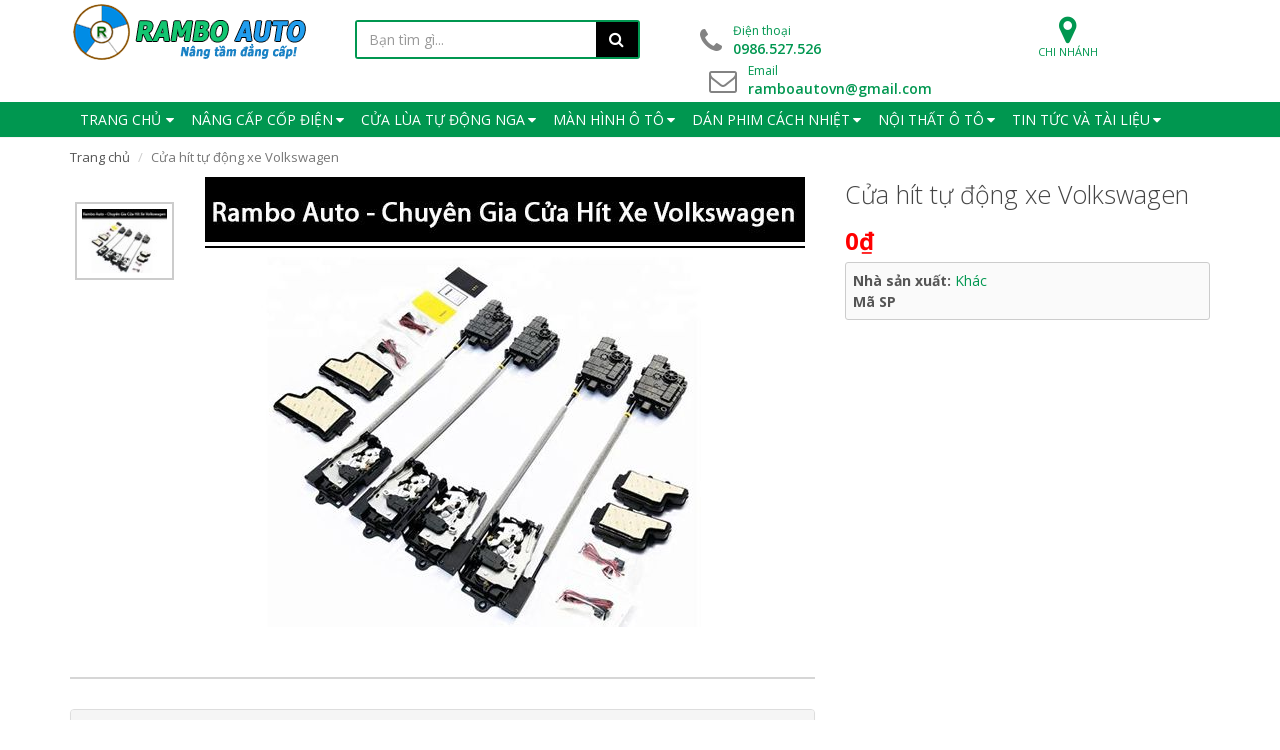

--- FILE ---
content_type: text/html; charset=utf-8
request_url: https://ramboauto.vn/products/cua-hit-tu-dong-xe-volkswagen
body_size: 30315
content:
<!DOCTYPE html>
<!--[if lt IE 7]><html class="no-js lt-ie9 lt-ie8 lt-ie7" lang="en"> <![endif]-->
<!--[if IE 7]><html class="no-js lt-ie9 lt-ie8" lang="en"> <![endif]-->
<!--[if IE 8]><html class="no-js lt-ie9" lang="en"> <![endif]-->
<!--[if IE 9 ]><html class="ie9 no-js"> <![endif]-->
<!--[if (gt IE 9)|!(IE)]><!--> <html dir="ltr" lang="en-US"> <!--<![endif]-->

<head>
	
	

	<link rel="shortcut icon" href="//theme.hstatic.net/1000219130/1000921093/14/favicon.png?v=196" type="image/png" />
<!-- <meta charset="utf-8" /> -->
<meta http-equiv="content-type" content="text/html; charset=UTF-8">
<!--[if IE]><meta http-equiv='X-UA-Compatible' content='IE=edge,chrome=1' /><![endif]-->
<meta http-equiv="content-language" content="vi">
<title>
	Cửa hít xe Volkswagen | Chuyên lắp cửa hút điện tự động Volkswagen HN &ndash; Rambo Auto
</title>

<meta name="description" content="Lợi ích khi lắp cửa hít cho xe Volkswagen+ Tăng phần sang trọng cho xe ô tô: Trước tiên đó là khiến chiếc xe volkswagen tiguan của bạn thêm phần sang trọng, đẳng cấp hơn." />


<meta name="keywords" content=" cửa hít xe Volkswagen, ">

<meta name="robots" content="noodp,index,follow">
<meta name="revisit-after" content="1 days">
<meta name="language" content="vietnamese">
<link rel="canonical" href="https://ramboauto.vn/products/cua-hit-tu-dong-xe-volkswagen" />
<meta content='width=device-width, initial-scale=1.0, maximum-scale=2.0, user-scalable=0' name='viewport' />
<meta name="theme-color" content="#009750">
<meta name="msapplication-TileColor" content="#009750">
	<!-- Product meta ================================================== -->
	
  <meta property="og:type" content="product" />
  <meta property="og:title" content="Cửa h&#237;t tự động xe Volkswagen" />
  
  <meta property="og:image" content="http://product.hstatic.net/1000219130/product/cua-hit-volkswagen-gia-rejpg_a1b5f8117e00450dadb178378a49dacd_grande.jpg" />
  <meta property="og:image:secure_url" content="https://product.hstatic.net/1000219130/product/cua-hit-volkswagen-gia-rejpg_a1b5f8117e00450dadb178378a49dacd_grande.jpg" />
  
  <meta property="og:price:amount" content="0₫" />
  <meta property="og:price:currency" content="VND" />



<meta property="og:description" content="Lợi &#237;ch khi lắp cửa h&#237;t cho xe Volkswagen+ Tăng phần sang trọng cho xe &#244; t&#244;: Trước ti&#234;n đ&#243; l&#224; khiến chiếc xe volkswagen tiguan của bạn th&#234;m phần sang trọng, đẳng cấp hơn." />

<meta property="og:url" content="https://ramboauto.vn/products/cua-hit-tu-dong-xe-volkswagen" />
<meta property="og:site_name" content="Rambo Auto" />
	<!-- shop-asset -->
<!-- Fonts START -->



<link href='https://fonts.googleapis.com/css?family=Open+Sans:400,300,600,700&subset=vietnamese,latin' rel='stylesheet' type='text/css'>

<!-- Fonts END -->
<link href='https://cdn.hstatic.net/shared/design/plugins/bootstrap/3.3.6/css/bootstrap.min.css' rel='stylesheet' type='text/css'  media='all'  />
<link href='https://cdn.hstatic.net/shared/design/plugins/fancybox/jquery.fancybox.css' rel='stylesheet' type='text/css'  media='all'  />
<link href='https://cdn.hstatic.net/shared/design/plugins/font-awesome/4.5.0/css/font-awesome.min.css' rel='stylesheet' type='text/css'  media='all'  />
<link href='//theme.hstatic.net/1000219130/1000921093/14/plugins.scss.css?v=196' rel='stylesheet' type='text/css'  media='all'  />



<script src='https://cdn.hstatic.net/shared/design/plugins/jquery/jquery-2.1.4.min.js' type='text/javascript'></script>

<link href='//theme.hstatic.net/1000219130/1000921093/14/style.css?v=196' rel='stylesheet' type='text/css'  media='all'  />
<link href='//theme.hstatic.net/1000219130/1000921093/14/responsive.css?v=196' rel='stylesheet' type='text/css'  media='all'  />
<!-- Egany custom style -->
<link href='//theme.hstatic.net/1000219130/1000921093/14/custom_style.scss.css?v=196' rel='stylesheet' type='text/css'  media='all'  />
<!-- External JavaScripts
============================================= -->


	<script type='text/javascript'>
//<![CDATA[
if ((typeof Haravan) === 'undefined') {
  Haravan = {};
}
Haravan.culture = 'vi-VN';
Haravan.shop = 'congtyrambovietnam.myharavan.com';
Haravan.theme = {"name":"9/9/2022 BTT #433028","id":1000921093,"role":"main"};
Haravan.domain = 'ramboauto.vn';
//]]>
</script>
<script defer src='https://stats.hstatic.net/beacon.min.js' hrv-beacon-t='1000219130'></script><style>.grecaptcha-badge{visibility:hidden;}</style>
<script type='text/javascript'>
window.HaravanAnalytics = window.HaravanAnalytics || {};
window.HaravanAnalytics.meta = window.HaravanAnalytics.meta || {};
window.HaravanAnalytics.meta.currency = 'VND';
var meta = {"page":{"pageType":"product","resourceType":"product","resourceId":1023265915},"product":{"id":1023265915,"type":"Khác","title":"Cửa hít tự động xe Volkswagen","price":0.0,"selected_or_first_available_variant":{"id":1052340122,"price":0.0,"title":"Cửa hít tự động xe Volkswagen - Default Title","variant_title":"Default Title"},"vendor":"Khác","imageUrl":"https://product.hstatic.net/1000219130/product/cua-hit-volkswagen-gia-rejpg_a1b5f8117e00450dadb178378a49dacd.jpg","available":true,"handle":"cua-hit-tu-dong-xe-volkswagen","not_allow_promotion":false,"variants":[{"id":1052340122,"price":0.0,"title":"Cửa hít tự động xe Volkswagen - Default Title","variant_title":"Default Title"}]}};
for (var attr in meta) {
	window.HaravanAnalytics.meta[attr] = meta[attr];
}
</script>
<script>
//<![CDATA[
window.HaravanAnalytics.ga = "UA-71147729-1";
window.HaravanAnalytics.enhancedEcommerce = true;
(function(i,s,o,g,r,a,m){i['GoogleAnalyticsObject']=r;i[r]=i[r]||function(){
(i[r].q=i[r].q||[]).push(arguments)},i[r].l=1*new Date();a=s.createElement(o),
m=s.getElementsByTagName(o)[0];a.async=1;a.src=g;m.parentNode.insertBefore(a,m)
})(window,document,'script','//www.google-analytics.com/analytics.js','ga');
ga('create', window.HaravanAnalytics.ga, {cookieDomain: 'auto', siteSpeedSampleRate: '10',sampleRate: 100,allowLinker: true});
ga('send', 'pageview'); ga('require', 'linker');ga('require', 'linker');
                //]]>
                </script>
                <script async src='https://www.googletagmanager.com/gtag/js?id=G-GC8QCYVZ3J'></script><script>
window.HaravanAnalytics.ga4 = "G-GC8QCYVZ3J";
window.HaravanAnalytics.enhancedEcommercev4 = true;
window.dataLayer = window.dataLayer || [];
function gtag(){dataLayer.push(arguments);}
gtag('js', new Date());
gtag('config', 'G-GC8QCYVZ3J');
</script><script>
window.HaravanAnalytics.fb = "384032303453434";
//<![CDATA[
!function(f,b,e,v,n,t,s){if(f.fbq)return;n=f.fbq=function(){n.callMethod?
n.callMethod.apply(n,arguments):n.queue.push(arguments)};if(!f._fbq)f._fbq=n;
n.push=n;n.loaded=!0;n.version='2.0';n.queue=[];t=b.createElement(e);t.async=!0;
t.src=v;s=b.getElementsByTagName(e)[0];s.parentNode.insertBefore(t,s)}(window,
document,'script','//connect.facebook.net/en_US/fbevents.js');
// Insert Your Facebook Pixel ID below. 
fbq('init', "384032303453434", {} , {'agent':'plharavan'});
fbq('track', 'PageView');
//]]>
</script>
<noscript><img height='1' width='1' style='display:none' src='https://www.facebook.com/tr?id=384032303453434&amp;ev=PageView&amp;noscript=1'/></noscript><span itemscope itemtype='http://schema.org/Product'>
<meta itemprop='name' content='Cửa hít tự động xe Volkswagen'>
<meta itemprop='brand' content='Khác'>
<meta itemprop='image' content='https://product.hstatic.net/1000219130/product/cua-hit-volkswagen-gia-rejpg_a1b5f8117e00450dadb178378a49dacd.jpg'/>
<span itemprop='offers' itemscope itemtype='http://schema.org/Offer'>
<meta itemprop='priceCurrency' content='VND'/>
<meta itemprop='price' content='0'/>
<link itemprop='itemCondition' href='http://schema.org/NewCondition'/>
<link itemprop='availability' href='http://schema.org/InStock'/>
</span>
</span>



	<script type="application/ld+json">
		{
		"@context": "http://schema.org",
		"@type": "LocalBusiness",    
		"name": "Rambo Auto - Nội thất ô tô Rambo",
		"telephone": "+84914-482-183",
		"additionalType": "https://ramboauto.vn/",
		"url": "https://ramboauto.vn/",
		"logo": "https://theme.hstatic.net/1000219130/1000280788/14/footer_logo.png?v=762",
		"image": "https://theme.hstatic.net/1000219130/1000280788/14/logo.png?v=455",
		"priceRange": "$$$",
		"hasMap": "https://www.google.com/maps/place/N%E1%BB%99i+th%E1%BA%A5t+%C3%B4+t%C3%B4+Rambo/@21.0432829,105.7784645,17z/data=!3m1!4b1!4m5!3m4!1s0x0:0x20484c4b6e25cf50!8m2!3d21.0432829!4d105.7806532",
		"email": "info@ramboauto.vn",
		"address": {
		"@type": "PostalAddress",
		"addressLocality": "Cầu Giấy",
		"addressRegion": "Hà Nội",
		"postalCode":"100000",
		"streetAddress": "120 Phạm Văn Đồng"
		},
		"description": "Nội thất ô tô Rambo Auto là địa chỉ uy tín, lâu năm tại Hà Nội chuyên phân phối và lắp đặt các sản phẩm dịch vụ cao cấp về nội thất ô tô như: Đầu DVD, Màn hình ô tô, độ cửa lùa cửa điện tự động, độ cốp điện tự động, bọc ghế da, phim cách nhiệt, phụ kiện ô tô cao cấp tại Hà Nội. Được cộng đồng ô tô Hà Nội yêu mến.",

		"openingHours": "Mo,Tu,We,Th,Fr,Sa,Su 09:00-17:00",
		"geo": {
		"@type": "GeoCoordinates",
		"latitude": "21.0432829",
		"longitude": "105.7784645"
		},      
		"sameAs" : [ "https://www.facebook.com/RamboAuto/",
		"https://https://www.youtube.com/channel/UCW2UaGgVWaL7kzLNjsON5pQ",
		"https://twitter.com/AthenaVnn",
		"http://https://plus.google.com/u/0/+RamboAuto"]

		}
	</script>
	<script type="application/ld+json">
		{
		"@context": "http://schema.org",
		"@type": "LocalBusiness",    
		"name": "Rambo Auto - Nội thất ô tô Rambo",
		"image": "https://theme.hstatic.net/1000219130/1000280788/14/logo.png?v=455",
		"priceRange": "$$$",
		"telephone": "+84914-482-183",
		"email": "info@ramboauto.vn",
		"address": {
		"@type": "PostalAddress",
		"addressLocality": "Cầu Giấy",
		"addressRegion": "Hà Nội",
		"postalCode":"100000",
		"streetAddress": "120 Phạm Văn Đồng"
		},
		"aggregateRating": {
		"@type": "AggregateRating",
		"ratingValue": "5",
		"reviewCount": "7",
		"bestRating": "5",
		"worstRating": "4"
		},   
		"review": [
		{
		"@type": "Review",
		"author": "Tuan Anh Vu",
		"datePublished": "2018-1-25",
		"description": "Dịch vụ rất tốt, rất thân thiện với người già và người khuyết tật.",
		"name": "Good goods",
		"reviewRating": {
		"@type": "Rating",
		"bestRating": "5",
		"ratingValue": "5",
		"worstRating": "1"
		}
		},
		{
		"@type": "Review",
		"author": "lê nhan",
		"datePublished": "2018-01-25",
		"description": "Dịch vụ hoàn hảo, chuyên nghiệp!",
		"name": "Good services, profession , friendly",
		"reviewRating": {
		"@type": "Rating",
		"bestRating": "5",
		"ratingValue": "5",
		"worstRating": "1"
		}
		},
		{
		"@type": "Review",
		"author": "Tuan Anh Vu",
		"datePublished": "2018-01-18",
		"description": "Chất lượng dịch vụ rất tốt. Có đầy đủ nhà tiện nghi!",
		"name": "Good colleague",
		"reviewRating": {
		"@type": "Rating",
		"bestRating": "5",
		"ratingValue": "5",
		"worstRating": "1"
		}
		},
		{
		"@type": "Review",
		"author": "Rambo Auto",
		"datePublished": "2018-01-25",
		"description": "Dịch vụ rất tốt, tiện nghi đầy đủ. Đội ngũ nhân viên thân thiện lịch sự.",
		"name": "Good services, profession , friendly",
		"reviewRating": {
		"@type": "Rating",
		"bestRating": "5",
		"ratingValue": "5",
		"worstRating": "1"
		}
		},
		{
		"@type": "Review",
		"author": "Nguyễn Thị Huyền",
		"datePublished": "2018-1-18",
		"description": "Tư vấn rất nhiệt tình, kỹ thuật chuyên nghiệp, hàng hóa đa dạng. Like",
		"name": "Good services, good price , friendly",
		"reviewRating": {
		"@type": "Rating",
		"bestRating": "5",
		"ratingValue": "5",
		"worstRating": "1"
		}
		},
		{
		"@type": "Review",
		"author": "Chung Nguyễn",
		"datePublished": "2018-02-01",
		"description": "Rambo Auto phục vụ rất tốt. Toàn hàng độc quyền không đâu có, chất lương  thì khỏi bàn mà giá cả lại phải chăng. Nhân viên làm việc nhanh nhẹn cẩn thận, nói chuyện tiếp khách vui vẻ",
		"name": "Good services, profession , friendly",
		"reviewRating": {
		"@type": "Rating",
		"bestRating": "5",
		"ratingValue": "4",
		"worstRating": "1"
		}
		},

		{
		"@type": "Review",
		"author": "Rambo Huy",
		"datePublished": "2018-01-25",
		"description": "Địa điểm có mặt tiền đẹp, biển hiệu địa chỉ rất rõ ràng, dễ tìm. Dịch vụ nội thất ô tô Tuyệt Vời!",
		"name": "Good services",
		"reviewRating": {
		"@type": "Rating",
		"bestRating": "5",
		"ratingValue": "5",
		"worstRating": "1"
		}
		}
		]
		}
	</script>
	<script type="application/ld+json">
		{
		"@context": "http://schema.org",
		"@type": "WebSite",
		"url": "https://ramboauto.vn/",
		"potentialAction": {
		"@type": "SearchAction",
		"target": "https://ramboauto.vn/search?q={search_term_string}",
		"query-input": "required name=search_term_string"
		}
		}
	</script>
<!-- Google Tag Manager -->
<script>(function(w,d,s,l,i){w[l]=w[l]||[];w[l].push({'gtm.start':
new Date().getTime(),event:'gtm.js'});var f=d.getElementsByTagName(s)[0],
j=d.createElement(s),dl=l!='dataLayer'?'&l='+l:'';j.async=true;j.src=
'https://www.googletagmanager.com/gtm.js?id='+i+dl;f.parentNode.insertBefore(j,f);
})(window,document,'script','dataLayer','GTM-PS9CL7G');</script>
<!-- End Google Tag Manager -->
	<meta name="google-site-verification" content="Uqo3mmgMm8NtOgj1kEQh27KuJKE-Ohay-ZZ18wtbRLA" />

	<!-- Facebook Pixel Code -->
<script>
!function(f,b,e,v,n,t,s)
{if(f.fbq)return;n=f.fbq=function(){n.callMethod?
n.callMethod.apply(n,arguments):n.queue.push(arguments)};
if(!f._fbq)f._fbq=n;n.push=n;n.loaded=!0;n.version='2.0';
n.queue=[];t=b.createElement(e);t.async=!0;
t.src=v;s=b.getElementsByTagName(e)[0];
s.parentNode.insertBefore(t,s)}(window, document,'script',
'https://connect.facebook.net/en_US/fbevents.js');
fbq('init', '384032303453434');
fbq('track', 'PageView');
</script>
<noscript><img height="1" width="1" style="display:none"
src="https://www.facebook.com/tr?id=384032303453434&ev=PageView&noscript=1"
/></noscript>
<!-- End Facebook Pixel Code -->
	
</head>

<body class="stretched  body_product tech_store" data-loader='1'>
	<div id="fb-root"></div>
	<script async defer crossorigin="anonymous" src="https://connect.facebook.net/vi_VN/sdk.js#xfbml=1&version=v5.0"></script>	

	<!-- Google Tag Manager (noscript) -->
<noscript><iframe src="https://www.googletagmanager.com/ns.html?id=GTM-PS9CL7G"
height="0" width="0" style="display:none;visibility:hidden"></iframe></noscript>
<!-- End Google Tag Manager (noscript) -->

	<style>
	
</style>












































































































































































































































































































































































































































































































































































































































































































































































<div class='body_overlay'></div>
<!-- /#sidebar-wrapper -->
<a href="#menu-toggle" class="btn btn-default hidden-lg hidden-md" id="menu-toggle"><i class='fa fa-bars'></i></a>
<!-- Page Content -->
<div id="menu_xs" class='hidden-lg hidden-md'>
	<!-- Sidebar -->
	<ul class="sidebar-nav">
		
		
		<li class=''><a href="/" class='menu'>TRANG CHỦ<span>+</span></a>
			<ul>
				
				
				<li class=''><a class='sub-menu' href="/"><div>Trang chủ</div></a></li>
				
				
				
				<li class=''><a class='sub-menu' href="/pages/about-us"><div>Giới thiệu- About Us</div></a></li>
				
				
				
				<li class=''><a class='sub-menu' href="/pages/trang-chu"><div>Lĩnh vực kinh doanh</div></a></li>
				
				
				
				<li class=''><a class='sub-menu' href="/pages/about-us"><div>Tại sao nên chọn Rambo</div></a></li>
				
				
				
				<li class=''><a class='sub-menu' href="/products/huong-dan-tim-nhanh-san-pham"><div>Tìm sản phẩm nhanh</div></a></li>
				
				
				
				<li class=''><a class='sub-menu' href="https://ramboauto.vn/blogs/blog-hinh-thuc-thanh-toan/hinh-thuc-thanh-toan"><div>Tài khoản ngân hàng</div></a></li>
				
				
				
				<li class=''><a class='sub-menu' href="https://www.youtube.com/channel/UCW2UaGgVWaL7kzLNjsON5pQ"><div>Kênh Youtube</div></a></li>
				
				
			</ul>
		</li>
		
		
		
		<li class=''><a href="/collections/do-cop-dien-o-to" class='menu'>NÂNG CẤP CỐP ĐIỆN<span>+</span></a>
			<ul>
				
				
				<li class=''><a class='sub-menu' href="/collections/cop-dien-toyota-moi-nhat"><div>Cốp điện Toyota</div></a></li>
				
				
				
				<li class=''><a class='sub-menu' href="/collections/cop-dien-huyndai-moi-nhat"><div>Cốp điện Hyundai</div></a></li>
				
				
				
				<li class=''><a class='sub-menu' href="/collections/cop-dien-kia-moi-nhat"><div>Cốp điện Kia</div></a></li>
				
				
				
				<li class=''><a class='sub-menu' href="/collections/cop-dien-ford-moi-nhat-2020"><div>Cốp điện Ford</div></a></li>
				
				
				
				<li class=''><a class='sub-menu' href="/collections/cop-dien-mercedes-moi-nhat-2020"><div>Cốp điện Mercedes</div></a></li>
				
				
				
				<li class=''><a class='sub-menu' href="/collections/cop-dien-bmw-moi-nhat-2020-bao-hanh-uy-tin"><div>Cốp điện BMW</div></a></li>
				
				
				
				<li class=''><a class='sub-menu' href="/collections/cop-dien-chevrolet-moi-nhat-2020"><div>Cốp điện Chevrolet</div></a></li>
				
				
				
				<li class=''><a class='sub-menu' href="/collections/cop-dien-mitsubishi-moi-nhat-2020"><div>Cốp điện Mitsubishi</div></a></li>
				
				
				
				<li class=''><a class='sub-menu' href="/collections/do-cop-dien-xe-vinfast"><div>Cốp điện Vinfast</div></a></li>
				
				
				
				<li class=''><a class='sub-menu' href="/collections/cop-dien-mazda-moi-nhat-2020"><div>Cốp điện Mazda</div></a></li>
				
				
				
				<li class=''><a class='sub-menu' href="/collections/cop-dien-mg/Cốp-Điện-MG"><div>Cốp Điện MG</div></a></li>
				
				
				
				<li class=''><a class='sub-menu' href="/collections/cop-dien-honda-moi-nhat"><div>Cốp điện Honda</div></a></li>
				
				
				
				<li class=''><a class='sub-menu' href="/collections/cop-dien-peugeot"><div>Cốp điện Peugeot</div></a></li>
				
				
				
				<li class=''><a class='sub-menu' href="/collections/cop-dien-nissan-moi-nhat"><div>Cốp điện Nissan</div></a></li>
				
				
				
				<li class=''><a class='sub-menu' href="/collections/do-cop-dien-xe-isuzu"><div>Cốp điện Isuzu</div></a></li>
				
				
				
				<li class=''><a class='sub-menu' href="/collections/cop-dien-porsche-cayenne-moi-nhat-2020"><div>Cốp điện Porsche</div></a></li>
				
				
				
				<li class=''><a class='sub-menu' href="/collections/do-cop-dien-subaru"><div>Cốp điện Subaru</div></a></li>
				
				
			</ul>
		</li>
		
		
		
		<li class=''><a href="/collections/do-cua-lua-tu-dong-o-to" class='menu'>CỬA LÙA TỰ ĐỘNG NGA<span>+</span></a>
			<ul>
				
				
				<li class=''><a class='sub-menu' href="/collections/do-cua-lua-tu-dong-xe-hyundai-solati-9-16-cho"><div>Cửa Điện Solati</div></a></li>
				
				
				
				<li class=''><a class='sub-menu' href="/collections/cua-lua-tu-dong-xe-ford-transit"><div>Cửa Điện Transit</div></a></li>
				
				
				
				<li class=''><a class='sub-menu' href="/collections/cua-lua-tu-dong-xe-hyundai-starex"><div>Cửa Điện Starex</div></a></li>
				
				
				
				<li class=''><a class='sub-menu' href="/collections/gaz-gazelle-next"><div>Cửa Điện Gaz Next</div></a></li>
				
				
				
				<li class=''><a class='sub-menu' href="/collections/cua-lua-tu-dong-xe-mercedes-sprinter"><div>Cửa Điện Sprinter</div></a></li>
				
				
				
				<li class=''><a class='sub-menu' href="/collections/cua-lua-tu-dong-xe-toyota-hiace"><div>Cửa Điện Hiace</div></a></li>
				
				
				
				<li class=''><a class='sub-menu' href="/collections/cua-lua-tu-dong-xe-ford-tourneo"><div>Cửa Điện Tourneo</div></a></li>
				
				
				
				<li class=''><a class='sub-menu' href="/collections/do-cua-lua-tu-dong-xe-jac-sunray"><div>Cửa Điện JAC Sunray</div></a></li>
				
				
				
				<li class=''><a class='sub-menu' href="/collections/cua-dien-xe-kia-carnival"><div>Cửa Điện Carnival</div></a></li>
				
				
			</ul>
		</li>
		
		
		
		<li class=''><a href="/collections/man-hinh-dau-dvd-o-to" class='menu'>MÀN HÌNH Ô TÔ<span>+</span></a>
			<ul>
				
				
				<li class=''><a class='sub-menu' href="/collections/man-hinh-dau-dvd-xe-toyota">Màn hình xe Toyota<span>+</span></a>
					<ul>
						
						<li class=''><a href="/collections/man-hinh-dau-dvd-xe-toyota-camry"><div>Camry</div></a></li>
						
						<li class=''><a href="/collections/man-hinh-dau-dvd-xe-toyota-vios"><div>Vios</div></a></li>
						
						<li class=''><a href="/collections/man-hinh-dau-dvd-xe-toyota-altis"><div>Altis - Corolla</div></a></li>
						
						<li class=''><a href="/collections/man-hinh-dau-dvd-xe-toyota-yaris"><div>Yaris</div></a></li>
						
						<li class=''><a href="/collections/man-hinh-dau-dvd-xe-toyota-land-cruiser"><div>Land Cruiser</div></a></li>
						
						<li class=''><a href="/collections/man-hinh-dau-dvd-xe-toyota-prado"><div>Prado</div></a></li>
						
						<li class=''><a href="/collections/man-hinh-dau-dvd-xe-fortuner"><div>Fortuner</div></a></li>
						
						<li class=''><a href="/collections/man-hinh-dau-dvd-toyota-innova"><div>Innova</div></a></li>
						
						<li class=''><a href="/collections/man-hinh-dau-dvd-toyota-highlander"><div>Highlander</div></a></li>
						
						<li class=''><a href="/collections/man-hinh-dau-dvd-xe-toyota-hiace"><div>Hiace</div></a></li>
						
						<li class=''><a href="/collections/man-hinh-dau-dvd-xe-toyota-hilux"><div>Hilux</div></a></li>
						
						<li class=''><a href="/collections/man-hinh-dau-dvd-xe-toyota-zace"><div>Zace</div></a></li>
						
						<li class=''><a href="/collections/man-hinh-dau-dvd-xe-toyota-venza"><div>Venza</div></a></li>
						
						<li class=''><a href="/collections/man-hinh-androi-xe-cross"><div>Toyota Corolla Cross</div></a></li>
						
					</ul>
				</li>
				
				
				
				<li class=''><a class='sub-menu' href="/collections/man-hinh-dau-dvd-xe-hyundai">Màn hình xe Hyundai<span>+</span></a>
					<ul>
						
						<li class=''><a href="/collections/man-hinh-dau-dvd-xe-huyndai-i10"><div>i10</div></a></li>
						
						<li class=''><a href="/collections/man-hinh-dau-dvd-xe-hyundai-i20"><div>i20</div></a></li>
						
						<li class=''><a href="/collections/man-hinh-dau-dvd-xe-hyundai-i30"><div>i30</div></a></li>
						
						<li class=''><a href="/collections/man-hinh-dau-dvd-xe-huyndai-santafe"><div>Santafe</div></a></li>
						
						<li class=''><a href="/collections/man-hinh-dau-dvd-xe-hyundai-avante"><div>Avante</div></a></li>
						
						<li class=''><a href="/collections/man-hinh-dau-dvd-xe-hyundai-tucson"><div>Tucson</div></a></li>
						
						<li class=''><a href="/collections/man-hinh-dau-dvd-hyundai-getz"><div>Getz</div></a></li>
						
						<li class=''><a href="/collections/man-hinh-dau-dvd-xe-hyundai-elantra"><div>Elantra</div></a></li>
						
						<li class=''><a href="/collections/man-hinh-dvd-xe-hyundai-solati"><div>Solati</div></a></li>
						
						<li class=''><a href="/collections/man-hinh-dau-dvd-xe-hyundai-sonata"><div>Sonata</div></a></li>
						
						<li class=''><a href="/collections/man-hinh-dau-dvd-xe-hyundai-accent"><div>Accent</div></a></li>
						
						<li class=''><a href="/collections/man-hinh-dau-dvd-xe-hyundai-genesis"><div>Genesis</div></a></li>
						
						<li class=''><a href="/collections/man-hinh-dau-dvd-xe-hyundai-creta"><div>Crate</div></a></li>
						
						<li class=''><a href="/collections/man-hinh-dau-dvd-starex"><div>Starex</div></a></li>
						
						<li class=''><a href="/collections/man-hinh-dvd-hyundai-verna"><div>Verna</div></a></li>
						
						<li class=''><a href="/collections/kona"><div>Kona</div></a></li>
						
					</ul>
				</li>
				
				
				
				<li class=''><a class='sub-menu' href="/collections/man-hinh-dau-dvd-xe-honda">Màn hình xe Honda<span>+</span></a>
					<ul>
						
						<li class=''><a href="/collections/man-hinh-dau-dvd-xe-honda-crv"><div>CRV</div></a></li>
						
						<li class=''><a href="/collections/man-hinh-dvd-xe-honda-hrv"><div>HRV</div></a></li>
						
						<li class=''><a href="/collections/man-hinh-dau-dvd-xe-honda-city"><div>City</div></a></li>
						
						<li class=''><a href="/collections/man-hinh-dau-dvd-xe-honda-civic"><div>Civic</div></a></li>
						
						<li class=''><a href="/collections/man-hinh-dvd-xe-honda-brio"><div>Brio</div></a></li>
						
						<li class=''><a href="/collections/man-hinh-dau-dvd-xe-honda-accord"><div>Accord</div></a></li>
						
						<li class=''><a href="/collections/man-hinh-dau-dvd-xe-honda-odyssey"><div>Odyssey</div></a></li>
						
						<li class=''><a href="/collections/man-hinh-dau-dvd-xe-honda-jazz"><div>Jazz</div></a></li>
						
						<li class=''><a href="/collections/man-hinh-dau-dvd-xe-honda-pilot"><div>Pilot</div></a></li>
						
					</ul>
				</li>
				
				
				
				<li class=''><a class='sub-menu' href="/collections/man-hinh-dau-dvd-xe-ford">Màn hình xe Ford<span>+</span></a>
					<ul>
						
						<li class=''><a href="/collections/man-hinh-dau-dvd-xe-ford-ecosport"><div>Ford Ecosport</div></a></li>
						
						<li class=''><a href="/collections/man-hinh-dau-dvd-xe-ford-transit"><div>Ford Transit</div></a></li>
						
						<li class=''><a href="/collections/man-hinh-dau-dvd-xe-ford-focus"><div>Ford Focus</div></a></li>
						
						<li class=''><a href="/collections/man-hinh-dau-dvd-xe-ford-fiesta"><div>Ford Fiesta</div></a></li>
						
						<li class=''><a href="/collections/man-hinh-dau-dvd-ford-ranger"><div>Ford Ranger</div></a></li>
						
						<li class=''><a href="/collections/man-hinh-dau-dvd-xe-ford-escape"><div>Ford Escape</div></a></li>
						
						<li class=''><a href="/collections/man-hinh-dau-dvd-xe-ford-everest"><div>Ford Everest</div></a></li>
						
						<li class=''><a href="/collections/man-hinh-dau-dvd-xe-ford-explorer"><div>Ford Explorer</div></a></li>
						
						<li class=''><a href="/collections/man-hinh-dau-dvd-xe-ford-mondeo"><div>Ford Mondeo</div></a></li>
						
					</ul>
				</li>
				
				
				
				<li class=''><a class='sub-menu' href="/collections/man-hinh-dau-dvd-xe-mazda">Màn hình xe Mazda<span>+</span></a>
					<ul>
						
						<li class=''><a href="/collections/man-hinh-dau-dvd-mazda-bt-50"><div>Mazda BT50</div></a></li>
						
						<li class=''><a href="/collections/man-hinh-xe-mazda-3"><div>Mazda 3</div></a></li>
						
						<li class=''><a href="/collections/man-hinh-android-xe-mazda-cx8"><div>Mazda CX8</div></a></li>
						
						<li class=''><a href="/collections/man-hinh-mazda-cx5"><div>Mazda CX5</div></a></li>
						
					</ul>
				</li>
				
				
				
				<li class=''><a class='sub-menu' href="/collections/man-hinh-dau-dvd-xe-kia">Màn hình xe Kia<span>+</span></a>
					<ul>
						
						<li class=''><a href="/collections/man-hinh-dau-dvd-xe-kia-morning"><div>Morning</div></a></li>
						
						<li class=''><a href="/collections/man-hinh-dau-dvd-xe-kia-forte"><div>Forte</div></a></li>
						
						<li class=''><a href="/collections/man-hinh-dau-dvd-xe-kia-k3"><div>K3</div></a></li>
						
						<li class=''><a href="/collections/man-hinh-dau-dvd-xe-kia-carens"><div>Carens</div></a></li>
						
						<li class=''><a href="/collections/man-hinh-dau-dvd-xe-kia-sorento"><div>Sorento</div></a></li>
						
						<li class=''><a href="/collections/man-hinh-dvd-xe-kia-seltos"><div>Seltos</div></a></li>
						
						<li class=''><a href="/collections/man-hinh-dau-dvd-xe-kia-optima"><div>Optima</div></a></li>
						
						<li class=''><a href="/collections/man-hinh-dau-dvd-xe-kia-rio"><div>Rio</div></a></li>
						
						<li class=''><a href="/collections/man-hinh-dau-dvd-xe-kia-rondo"><div>Rondo</div></a></li>
						
						<li class=''><a href="/collections/man-hinh-dau-dvd-xe-kia-sedona"><div>Sedona</div></a></li>
						
						<li class=''><a href="/collections/man-hinh-dau-dvd-xe-kia-soul"><div>Soul</div></a></li>
						
						<li class=''><a href="/collections/man-hinh-dau-dvd-xe-kia-sportage"><div>Sportage</div></a></li>
						
						<li class=''><a href="/collections/man-hinh-dau-dvd-xe-kia-cerato"><div>Cerato</div></a></li>
						
						<li class=''><a href="/collections/man-hinh-dvd-xe-kia-k5"><div>K5</div></a></li>
						
					</ul>
				</li>
				
				
				
				<li class=''><a class='sub-menu' href="/collections/man-hinh-dau-dvd-xe-mitsubishi">Màn hình xe Misubishi<span>+</span></a>
					<ul>
						
						<li class=''><a href="/collections/man-hinh-dau-dvd-xe-mitsubishi-jolie"><div>Jolie</div></a></li>
						
						<li class=''><a href="/collections/man-hinh-dau-dvd-xe-mitsubishi-attrage"><div>Attrage</div></a></li>
						
						<li class=''><a href="/collections/man-hinh-dau-dvd-xe-mitsubishi-pajero"><div>Pajero</div></a></li>
						
						<li class=''><a href="/collections/man-hin-dau-dvd-xe-mitsubishi-triton"><div>Triton</div></a></li>
						
						<li class=''><a href="/collections/man-hinh-dau-dvd-xe-outlander"><div>Outlander</div></a></li>
						
						<li class=''><a href="/collections/boc-ghe-da-nem-da-xe-mitsubishi-grandis"><div>Grandis</div></a></li>
						
						<li class=''><a href="/collections/man-hinh-dau-dvd-xe-mitsubishi-mirage"><div>Mirage</div></a></li>
						
						<li class=''><a href="/collections/man-hinh-dau-dvd-xe-lancer"><div>Lancer</div></a></li>
						
						<li class=''><a href="/collections/man-hinh-dau-dvd-xe-zinger"><div>Zinger</div></a></li>
						
						<li class=''><a href="/collections/man-hinh-dau-dvd-xe-mitsubishi-xpander"><div>Xpander</div></a></li>
						
					</ul>
				</li>
				
				
				
				<li class=''><a class='sub-menu' href="/collections/man-hinh-dau-dvd-xe-suzuki">Màn hình xe Suzuki<span>+</span></a>
					<ul>
						
						<li class=''><a href="/collections/man-hinh-dau-dvd-suzuki-vitara"><div>Vitara</div></a></li>
						
						<li class=''><a href="/collections/man-hinh-dau-dvd-xe-swift"><div>Swift</div></a></li>
						
						<li class=''><a href="/collections/man-hinh-dau-dvd-xe-celerio"><div>Celerio</div></a></li>
						
						<li class=''><a href="/collections/man-hinh-dau-dvd-xe-ciaz"><div>Ciaz</div></a></li>
						
						<li class=''><a href="/collections/man-hinh-dau-dvd-xe-ertiga"><div>Ertiga</div></a></li>
						
					</ul>
				</li>
				
				
				
				<li class=''><a class='sub-menu' href="/collections/man-hinh-dau-dvd-xe-nissan">Màn hình xe Nissan<span>+</span></a>
					<ul>
						
						<li class=''><a href="/collections/man-hinh-dau-dvd-xe-nissan-navara"><div>Navara</div></a></li>
						
						<li class=''><a href="/collections/man-hinh-dau-dvd-xe-x-trail"><div>X-Trail</div></a></li>
						
						<li class=''><a href="/collections/man-hinh-dau-dvd-xe-qashqai"><div>Qashqai</div></a></li>
						
						<li class=''><a href="/collections/man-hinh-dau-dvd-xe-sunny"><div>Sunny</div></a></li>
						
						<li class=''><a href="/collections/man-hinh-dau-dvd-xe-juke"><div>Juke</div></a></li>
						
						<li class=''><a href="/collections/boc-ghe-da-nem-da-xe-nissan-teana"><div>Teana</div></a></li>
						
						<li class=''><a href="/collections/man-hinh-dau-dvd-xe-murano"><div>Murano</div></a></li>
						
						<li class=''><a href="/collections/boc-ghe-da-nem-da-xe-nissan-livina"><div>Livina</div></a></li>
						
					</ul>
				</li>
				
				
				
				<li class=''><a class='sub-menu' href="/collections/man-hinh-dau-dvd-xe-chevrolet">Màn hình xe Chevrolet<span>+</span></a>
					<ul>
						
						<li class=''><a href="/collections/man-hinh-dau-dvd-chevrolet-cruze"><div>Cruze</div></a></li>
						
						<li class=''><a href="/collections/boc-ghe-da-nem-da-xe-colorado"><div>Clorado</div></a></li>
						
						<li class=''><a href="/collections/man-hinh-dau-dvd-xe-aveo"><div>Aveo</div></a></li>
						
						<li class=''><a href="/collections/man-hinh-dau-dvd-xe-trax"><div>Trax</div></a></li>
						
						<li class=''><a href="/collections/man-hinh-dau-dvd-xe-orlando"><div>Orlando</div></a></li>
						
						<li class=''><a href="/collections/man-hinh-dau-dvd-xe-captiva"><div>Captiva</div></a></li>
						
						<li class=''><a href="/collections/man-hinh-dau-dvd-xe-traiblazer"><div>Traiblazer</div></a></li>
						
						<li class=''><a href="/collections/man-hinh-dau-dvd-chevrolet-spark"><div>Spark</div></a></li>
						
					</ul>
				</li>
				
				
				
				<li class=''><a class='sub-menu' href="/collections/man-hinh-dau-dvd-xe-bmw"><div>Màn hình xe BMW</div></a></li>
				
				
				
				<li class=''><a class='sub-menu' href="/collections/man-hinh-dau-dvd-xe-mercedes"><div>Màn hình xe Mercedes</div></a></li>
				
				
				
				<li class=''><a class='sub-menu' href="/collections/man-hinh-dvd-xe-vinfast"><div>Màn hình xe Vinfast</div></a></li>
				
				
				
				<li class=''><a class='sub-menu' href="/collections/man-hinh-dau-dvd-xe-ssangyong">Màn hình xe SsangYong<span>+</span></a>
					<ul>
						
						<li class=''><a href="/collections/man-hinh-dau-dvd-xe-ssangyong-tivoli"><div>Tivoli</div></a></li>
						
						<li class=''><a href="/collections/man-hinh-dau-dvd-xe-ssangyong-korando"><div>Korando</div></a></li>
						
						<li class=''><a href="/collections/man-hinh-dau-dvd-xe-ssangyong-stavic"><div>Stavic</div></a></li>
						
						<li class=''><a href="/collections/man-hinh-dau-dvd-xe-ssangyong-rexton"><div>Rexton</div></a></li>
						
						<li class=''><a href="/collections/man-hinh-dau-dvd-xe-ssangyong-xlv"><div>XLV</div></a></li>
						
					</ul>
				</li>
				
				
				
				<li class=''><a class='sub-menu' href="/collections/man-hinh-dau-dvd-o-to-pioneer"><div>Màn hình Pioneer</div></a></li>
				
				
				
				<li class=''><a class='sub-menu' href="/collections/man-hinh-dvd-andoid-ownice"><div>Màn hình Android Ownice</div></a></li>
				
				
				
				<li class=''><a class='sub-menu' href="/collections/man-hinh-goi-dau-man-hinh-ghe-sau-o-to"><div>Màn hình gối đầu</div></a></li>
				
				
				
				<li class=''><a class='sub-menu' href="/collections/mat-duong-dau-dvd-man-hinh-o-to"><div>Mặt dưỡng theo xe</div></a></li>
				
				
				
				<li class=''><a class='sub-menu' href="/collections/so-sanh-cac-loai-man-hinh-o-to"><div>So sánh | đánh giá</div></a></li>
				
				
				
				<li class=''><a class='sub-menu' href="/collections/dau-dvd-o-to-thanh-ly"><div>Màn hình DVD ô tô thanh lý</div></a></li>
				
				
				
				<li class=''><a class='sub-menu' href="/collections/man-hinh-op-tran-o-to"><div>Màn hình ốp trần ô tô</div></a></li>
				
				
				
				<li class=''><a class='sub-menu' href="/collections/man-hinh-xe-audi"><div>Màn hình xe Audi</div></a></li>
				
				
				
				<li class=''><a class='sub-menu' href="/collections/man-hinh-nguyen-ban-androi-cao-cap-xe-lexus"><div>Màn hình xe Lexus</div></a></li>
				
				
				
				<li class=''><a class='sub-menu' href="/collections/nang-cap-man-hinh-xe-land-rover"><div>Màn hình xe Land Rover</div></a></li>
				
				
			</ul>
		</li>
		
		
		
		<li class=''><a href="/collections/dan-phim-cach-nhiet-o-to" class='menu'>DÁN PHIM CÁCH NHIỆT<span>+</span></a>
			<ul>
				
				
				<li class=''><a class='sub-menu' href="/collections/bang-gia-dan-phim-cach-nhiet-llumar"><div>Báo Giá Phim Cách Nhiệt LLumar</div></a></li>
				
				
				
				<li class=''><a class='sub-menu' href="/collections/dan-phim-cach-nhiet-3m-crystalline-chinh-hang"><div>Báo Giá Phim Cách Nhiệt 3M Crystalline</div></a></li>
				
				
				
				<li class=''><a class='sub-menu' href="/collections/dan-phim-cach-nhiet-xe-toyota-1"><div>Phim Cách Nhiệt Toyota</div></a></li>
				
				
				
				<li class=''><a class='sub-menu' href="/collections/dan-phim-cach-nhiet-xe-hyundai-1"><div>Phim Cách Nhiệt Hyundai</div></a></li>
				
				
				
				<li class=''><a class='sub-menu' href="/collections/dan-phim-cach-nhiet-xe-honda-1"><div>Phim Cách Nhiệt Honda</div></a></li>
				
				
				
				<li class=''><a class='sub-menu' href="/collections/dan-phim-cach-nhiet-xe-ford-1"><div>Phim Cách Nhiệt Ford</div></a></li>
				
				
				
				<li class=''><a class='sub-menu' href="/collections/dan-phim-cach-nhiet-xe-mazda-1"><div>Phim Cách Nhiệt Mazda</div></a></li>
				
				
				
				<li class=''><a class='sub-menu' href="/collections/dan-phim-cach-nhiet-xe-kia-1"><div>Phim Cách Nhiệt Kia</div></a></li>
				
				
				
				<li class=''><a class='sub-menu' href="/collections/dan-phim-cach-nhiet-xe-mitsubishi-1"><div>Phim Cách Nhiệt Misubishi</div></a></li>
				
				
				
				<li class=''><a class='sub-menu' href="/collections/dan-phim-cach-nhiet-xe-nissan-1"><div>Phim Cách Nhiệt Nissan</div></a></li>
				
				
				
				<li class=''><a class='sub-menu' href="/collections/dan-phim-cach-nhiet-xe-suzuki-1"><div>Phim Cách Nhiệt Suzuki</div></a></li>
				
				
				
				<li class=''><a class='sub-menu' href="/collections/vinfas"><div>Phim Cách Nhiệt Vinfast</div></a></li>
				
				
				
				<li class=''><a class='sub-menu' href="/collections/dan-kinh-xe-chevrolet"><div>Phim Cách Nhiệt Chevrolet</div></a></li>
				
				
				
				<li class=''><a class='sub-menu' href="/collections/dan-phim-cach-nhiet-xe-lexus-1"><div>Phim Cách Nhiệt Lexus</div></a></li>
				
				
				
				<li class=''><a class='sub-menu' href="/collections/dan-phim-cach-nhiet-xe-bmw-1"><div>Phim Cách Nhiệt BMW</div></a></li>
				
				
				
				<li class=''><a class='sub-menu' href="/collections/dan-phim-cach-nhiet-xe-audi-1"><div>Phim Cách Nhiệt Audi</div></a></li>
				
				
				
				<li class=''><a class='sub-menu' href="/collections/dan-phim-cach-nhiet-xe-mercedes-1"><div>Phim Cách Nhiệt Mercedes</div></a></li>
				
				
				
				<li class=''><a class='sub-menu' href="/collections/dan-phim-cach-nhiet-xe-volkswagen"><div>Phim Cách Nhiệt Volkswagen</div></a></li>
				
				
				
				<li class=''><a class='sub-menu' href="/collections/dan-phim-cach-nhiet-xe-17-cho-gaz"><div>Phim Cách Nhiệt Gaz</div></a></li>
				
				
				
				<li class=''><a class='sub-menu' href="/collections/dan-phim-cach-nhiet-xe-subaru"><div>Phim Cách Nhiệt Subaru</div></a></li>
				
				
			</ul>
		</li>
		
		
		
		<li class=''><a href="/collections/san-pham-noi-that-o-to-phu-kien-do-choi-o-to" class='menu'>NỘI THẤT Ô TÔ<span>+</span></a>
			<ul>
				
				
				<li class=''><a class='sub-menu' href="/collections/cua-hit-o-to-slamstop/CỬA-HÍT-Ô-TÔ+CỨA-HÍT+CỬA-HÚT+SUCTION-DOOR">ĐỘ CỬA HÍT Ô TÔ<span>+</span></a>
					<ul>
						
						<li class=''><a href="/collections/cua-hit-xe-lexus-slamstop-for-lexus"><div>Độ Cửa Hít Xe Lexus</div></a></li>
						
						<li class=''><a href="/collections/cua-hit-xe-toyota-slamstop-for-toyota"><div>Độ Cửa Hít Xe Toyota</div></a></li>
						
						<li class=''><a href="/collections/cua-hit-xe-mercedes-slamstop-for-mercedes"><div>Độ Cửa Hít Xe Mercedes</div></a></li>
						
						<li class=''><a href="/collections/cua-hit-xe-bmw-slamstop-for-bmw"><div>Độ Cửa Hít Xe BMW</div></a></li>
						
						<li class=''><a href="/collections/cua-hit-xe-ford-slamstop-for-ford"><div>Độ Cửa Hít Xe Ford</div></a></li>
						
						<li class=''><a href="/collections/do-cua-hit-xe-vinfast"><div>Độ Cửa Hít Xe Vinfast</div></a></li>
						
						<li class=''><a href="/collections/cua-hit-xe-honda-slamstop-for-honda"><div>Độ Cửa Hít Xe Honda</div></a></li>
						
						<li class=''><a href="/collections/cua-hit-xe-land-rover-slamstop-for-land-rover"><div>Độ Cửa Hít Xe Land Rover</div></a></li>
						
						<li class=''><a href="/collections/cua-hit-xe-audi-slamstop-for-audi"><div>Độ Cửa Hít Xe Audi</div></a></li>
						
						<li class=''><a href="/collections/cua-hit-xe-volkswagen-slamstop-for-volkswagen"><div>Độ Cửa Hít Xe Volkswagen</div></a></li>
						
						<li class=''><a href="/collections/cua-hit-xe-peugeot-slamstop-for-peugeot"><div>Độ Cửa Hít Xe Peugeot</div></a></li>
						
						<li class=''><a href="/collections/cua-hit-xe-volvo-slamstop-for-volvo"><div>Độ Cửa Hít Xe Volvo</div></a></li>
						
						<li class=''><a href="/collections/cua-hit-xe-mazda-slamstop-for-mazda"><div>Độ Cửa Hít Xe Mazda</div></a></li>
						
						<li class=''><a href="/collections/cua-hit-xe-kia-slamstop-for-kia"><div>Độ Cửa Hít Xe Kia</div></a></li>
						
						<li class=''><a href="/collections/cua-hit-xe-hyundai-slamstop-for-hyundai"><div>Độ Cửa Hít Xe Hyundai</div></a></li>
						
						<li class=''><a href="/collections/cua-hit-xe-mitsubishi-slamstop-for-mitsubishi"><div>Độ Cửa Hít Xe Mitsubishi</div></a></li>
						
						<li class=''><a href="/collections/cua-hit-xe-chevrolet-slamstop-for-chevrolet"><div>Độ Cửa Hít Xe Chevrolet</div></a></li>
						
						<li class=''><a href="/collections/cua-hit-xe-suzuki-slamstop-for-suzuki"><div>Độ Cửa Hít Xe Suzuki</div></a></li>
						
						<li class=''><a href="/collections/danh-sach-xe-lap-duoc-cua-hit"><div>Danh sách xe lắp được</div></a></li>
						
					</ul>
				</li>
				
				
				
				<li class=''><a class='sub-menu' href="/collections/do-choi-phu-kien-theo-xe-1">PHỤ KIỆN THEO XE<span>+</span></a>
					<ul>
						
						<li class=''><a href="/collections/do-choi-phu-kien-xe-toyota"><div>Phụ kiện xe Toyota</div></a></li>
						
						<li class=''><a href="/collections/do-choi-phu-kien-xe-honda"><div>Phụ kiện xe Honda</div></a></li>
						
						<li class=''><a href="/collections/do-choi-phu-kien-xe-chevrolet"><div>Phụ kiện xe Chevrolet</div></a></li>
						
						<li class=''><a href="/collections/do-choi-phu-kien-xe-mitsubishi"><div>Phụ Kiện xe Mitsubishi</div></a></li>
						
						<li class=''><a href="/collections/do-choi-phu-kien-xe-hyundai"><div>Phụ Kiện xe Hyundai</div></a></li>
						
						<li class=''><a href="/collections/do-choi-phu-kien-xe-ford"><div>Phụ Kiện xe Ford</div></a></li>
						
						<li class=''><a href="/collections/do-choi-phu-kien-trang-tri-xe-kia"><div>Phụ Kiện xe Kia</div></a></li>
						
						<li class=''><a href="/collections/do-choi-phu-kien-suzuki"><div>Phụ kiện xe Suzuki</div></a></li>
						
						<li class=''><a href="/collections/do-choi-phu-kien-xe-mazda"><div>Phụ kiện xe Mazda</div></a></li>
						
						<li class=''><a href="/collections/do-choi-phu-kien-xe-vinfas"><div>Phụ kiện xe Vinfast</div></a></li>
						
						<li class=''><a href="/collections/do-choi-phu-kien-xe-mercedes"><div>Phụ kiện Mercedes</div></a></li>
						
						<li class=''><a href="/collections/do-choi-phu-kien-bmw"><div>Phụ kiện BMW</div></a></li>
						
						<li class=''><a href="/collections/do-choi-phu-kien-xe-gaz-17-cho"><div>Phụ kiện xe Gaz</div></a></li>
						
						<li class=''><a href="/collections/do-choi-phu-kien-xe-lexus"><div>Phụ kiện xe Lexus</div></a></li>
						
						<li class=''><a href="/collections/do-choi-phu-kien-xe-audi"><div>Phụ kiện xe Audi</div></a></li>
						
						<li class=''><a href="/collections/do-choi-phu-kien-xe-toyota-rav4-2018"><div>Phụ kiện Toyota RAV4 2018</div></a></li>
						
						<li class=''><a href="/collections/phu-kien-noi-that-o-to"><div>Phụ kiện trang trí ô tô</div></a></li>
						
						<li class=''><a href="/collections/do-choi-o-to-tong-hop"><div>Đồ chơi ô tô tổng hợp</div></a></li>
						
						<li class=''><a href="/collections/do-choi-phu-kien-xe-29-cho-county/Đồ-chơi-phụ-kiện-xe-29-chỗ-County"><div>Đồ chơi phụ kiện xe 29 chỗ County</div></a></li>
						
						<li class=''><a href="/collections/phu-tung-o-to"><div>Thanh lý phụ tùng ô tô</div></a></li>
						
						<li class=''><a href="/blogs/bai-viet"><div>Phụ kiện - Đồ chơi theo xe</div></a></li>
						
					</ul>
				</li>
				
				
				
				<li class=''><a class='sub-menu' href="/collections/boc-ghe-da-o-to">Bọc ghế da ô tô<span>+</span></a>
					<ul>
						
						<li class=''><a href="/collections/dan-chong-on-cach-am-o-to"><div>Dán chống ồn ô tô</div></a></li>
						
						<li class=''><a href="/collections/do-ghe-gap-xe-transit"><div>Độ ghế gập Transit</div></a></li>
						
						<li class=''><a href="/collections/cac-cau-hoi-thuong-gap-boc-ghe-da-oto"><div>Giải đáp câu hỏi thường gặp khi bọc ghế</div></a></li>
						
						<li class=''><a href="/collections/boc-ghe-da-xe-toyota"><div>Bọc ghế da xe Toyota</div></a></li>
						
						<li class=''><a href="/collections/boc-ghe-da-xe-kia"><div>Bọc ghế da xe Kia</div></a></li>
						
						<li class=''><a href="/collections/boc-ghe-da-xe-hyundai"><div>Bọc ghế da xe Hyundai</div></a></li>
						
						<li class=''><a href="/collections/boc-ghe-da-xe-honda"><div>Bọc ghế da xe Honda</div></a></li>
						
						<li class=''><a href="/collections/boc-ghe-da-xe-ford"><div>Bọc ghế da xe Ford</div></a></li>
						
						<li class=''><a href="/collections/boc-ghe-da-xe-mazda"><div>Bọc ghế da xe Mazda</div></a></li>
						
						<li class=''><a href="/collections/boc-ghe-da-xe-mitsubishi"><div>Bọc ghế da xe Misubishi</div></a></li>
						
						<li class=''><a href="/collections/boc-ghe-da-xe-nissan"><div>Bọc ghế da xe Nissan</div></a></li>
						
						<li class=''><a href="/collections/boc-ghe-da-xe-suzuki"><div>Bọc ghế da xe Suzuki</div></a></li>
						
						<li class=''><a href="/collections/boc-ghe-da-xe-isuzu"><div>Bọc ghế da xe Isuzu</div></a></li>
						
						<li class=''><a href="/collections/boc-ghe-da-xe-chevrolet-1"><div>Bọc ghế da xe Chevrolet</div></a></li>
						
						<li class=''><a href="/collections/boc-ghe-da-xe-lexus"><div>Bọc ghế da xe Lexus</div></a></li>
						
						<li class=''><a href="/collections/boc-ghe-da-xe-bmw"><div>Bọc ghế da xe BMW</div></a></li>
						
						<li class=''><a href="/collections/boc-ghe-da-xe-audi"><div>Bọc ghế da xe Audi</div></a></li>
						
						<li class=''><a href="/collections/boc-ghe-da-xe-mercedes"><div>Bọc ghế da xe Mercedes</div></a></li>
						
						<li class=''><a href="/collections/boc-ghe-da-xe-daewoo"><div>Bọc ghế da xe Daewoo</div></a></li>
						
						<li class=''><a href="/collections/boc-ghe-da-xe-ssangyong"><div>Bọc ghế da Ssangyong</div></a></li>
						
					</ul>
				</li>
				
				
				
				<li class=''><a class='sub-menu' href="/collections/camera-360-do"><div>Camera 360 độ ô tô</div></a></li>
				
				
				
				<li class=''><a class='sub-menu' href="/collections/camera-hanh-trinh-o-to"><div>Camera hành trình ô tô</div></a></li>
				
				
				
				<li class=''><a class='sub-menu' href="/collections/camera-tien-lui-cho-o-to"><div>Camera tiến - lùi ô tô</div></a></li>
				
				
				
				<li class=''><a class='sub-menu' href="/collections/do-ghe-dien-nho-vi-tri-ghe-lai-o-to"><div>Độ ghế điện - Nhớ vị trí ghế lái ô tô</div></a></li>
				
				
				
				<li class=''><a class='sub-menu' href="/collections/do-xe-combo-tuning/Độ-xe-limosine+độ-xe-Mobihome+độ-xe-cứu-thương+độ-xe-dã-ngoại">ĐỘ COMBO TUNING<span>+</span></a>
					<ul>
						
						<li class=''><a href="/collections/do-xe-sang-limosine/Limosine+độ-xe-sang"><div>ĐỘ XE SANG LIMOSINE</div></a></li>
						
						<li class=''><a href="/collections/do-xe-mobihome/mobihome+limosine"><div>Độ Xe Mobihome</div></a></li>
						
						<li class=''><a href="/collections/hoan-cai-xe-chuyen-dung/hoán-cải-xe+độ-xe-chuyên-dụng"><div>Hoán Cải Xe Chuyên Dụng</div></a></li>
						
					</ul>
				</li>
				
				
				
				<li class=''><a class='sub-menu' href="/collections/loa-o-to"><div>Loa - Âm thanh ô tô</div></a></li>
				
				
				
				<li class=''><a class='sub-menu' href="/collections/hud-hien-thi-toc-do"><div>HUD hiển thị tốc độ</div></a></li>
				
				
				
				<li class=''><a class='sub-menu' href="/collections/cam-bien-diem-mu-o-to"><div>Cảm biến điểm mù ô tô</div></a></li>
				
				
				
				<li class=''><a class='sub-menu' href="/collections/cam-bien-va-cham-o-to"><div>Cảm biến va chạm ô tô</div></a></li>
				
				
				
				<li class=''><a class='sub-menu' href="/collections/cam-bien-ap-suat-lop-o-to-tpms"><div>Cảm biến áp suất lốp</div></a></li>
				
				
				
				<li class=''><a class='sub-menu' href="/collections/tu-dong-cup-guong-len-xuong-kinh"><div>Tự động cụp gương lên xuống kính</div></a></li>
				
				
				
				<li class=''><a class='sub-menu' href="/collections/thiet-bi-dinh-vi"><div>Thiết bị định vị ô tô</div></a></li>
				
				
				
				<li class=''><a class='sub-menu' href="/collections/bom-lop-o-to-mini"><div>Bơm lốp ô tô mini</div></a></li>
				
				
				
				<li class=''><a class='sub-menu' href="/collections/bong-den-o-to"><div>Bi Gầm - Đèn tăng sáng</div></a></li>
				
				
				
				<li class=''><a class='sub-menu' href="/collections/den-led-noi-that-ambient-light/Đèn-LED-Nội-Thất-Ambient-Light"><div>Đèn LED Ambient Light</div></a></li>
				
				
				
				<li class=''><a class='sub-menu' href="/collections/gat-mua-o-to"><div>Gạt mưa ô tô</div></a></li>
				
				
				
				<li class=''><a class='sub-menu' href="/collections/start-stop-engine-smartkey-nang-cap-o-to"><div>Start/Stop Engine - SMARTKEY</div></a></li>
				
				
				
				<li class=''><a class='sub-menu' href="/collections/do-nho-ghe-o-to"><div>Độ nhớ ghế ô tô</div></a></li>
				
				
				
				<li class=''><a class='sub-menu' href="/collections/android-box/Android-Box"><div>Android Box</div></a></li>
				
				
				
				<li class=''><a class='sub-menu' href="/collections/phim-cach-nhiet-nha-kinh"><div>Phim cách nhiệt nhà kính</div></a></li>
				
				
				
				<li class=''><a class='sub-menu' href="/collections/may-khu-mui-o-to-may-loc-khong-khi-o-to"><div>Máy khử mùi ô tô</div></a></li>
				
				
				
				<li class=''><a class='sub-menu' href="/collections/lap-coi-o-to-ha-noi-hcm"><div>Lắp còi ô tô</div></a></li>
				
				
				
				<li class=''><a class='sub-menu' href="/collections/phu-kien-du-phong"><div>Phụ kiện dự phòng</div></a></li>
				
				
				
				<li class=''><a class='sub-menu' href="/collections/ang-ten-vay-ca-map-cho-o-to"><div>Ăng ten vây cá mập cho ô tô</div></a></li>
				
				
				
				<li class=''><a class='sub-menu' href="/collections/auto-lights"><div>Auto Lights</div></a></li>
				
				
				
				<li class=''><a class='sub-menu' href="/collections/boc-da-taplo-o-to"><div>Bọc da taplo ô tô</div></a></li>
				
				
				
				<li class=''><a class='sub-menu' href="/collections/ao-boc-ghe-va-tam-rem-vai-chan-nang-o-to"><div>Áo ghế Rèm cửa, Tấm chắn nắng ô tô</div></a></li>
				
				
				
				<li class=''><a class='sub-menu' href="/collections/son-van-go-noi-that-o-to"><div>Sơn vân gỗ ô tô</div></a></li>
				
				
				
				<li class=''><a class='sub-menu' href="/collections/boc-tran-nilon"><div>Dán trần da - Bọc trần nilon</div></a></li>
				
				
				
				<li class=''><a class='sub-menu' href="/collections/bac-len-xuong-dien-tu-dong-cho-o-to">Bậc bệ lên xuống<span>+</span></a>
					<ul>
						
						<li class=''><a href="/collections/bac-len-xuong-dien-tu-dong"><div>Bậc bệ điện tự động</div></a></li>
						
						<li class=''><a href="/collections/bac-be-len-xuong-thuong"><div>Bậc bệ thường</div></a></li>
						
					</ul>
				</li>
				
				
				
				<li class=''><a class='sub-menu' href="/collections/trai-san-da-o-to"><div>Trải sàn da ô tô</div></a></li>
				
				
				
				<li class=''><a class='sub-menu' href="/collections/dan-chong-nong-o-to"><div>Chống nóng trần ô tô</div></a></li>
				
				
				
				<li class=''><a class='sub-menu' href="/collections/tham-lot-san-o-to"><div>Thảm lót chân & lót sàn</div></a></li>
				
				
				
				<li class=''><a class='sub-menu' href="/collections/san-pham-thanh-ly"><div>Sản phẩm thanh lý</div></a></li>
				
				
				
				<li class=''><a class='sub-menu' href="/collections/tham-taplo-o-to"><div>Thảm taplo ô tô</div></a></li>
				
				
				
				<li class=''><a class='sub-menu' href="/collections/goi-tua-dau-o-to-goi-tua-lung-o-to"><div>Gối tựa đầu ô tô, gối tựa lưng ô tô</div></a></li>
				
				
				
				<li class=''><a class='sub-menu' href="/collections/hoan-cai-o-to"><div>Hoán Cải Ô Tô</div></a></li>
				
				
				
				<li class=''><a class='sub-menu' href="/collections/do-xe-o-to"><div>Độ xe ô tô</div></a></li>
				
				
				
				<li class=''><a class='sub-menu' href="/collections/do-cua-o-to"><div>ĐỘ CỬA ĐIỆN</div></a></li>
				
				
				
				<li class=''><a class='sub-menu' href="/collections/phu-kien-o-to-do-choi-o-to-cao-cap"><div>SẢN PHẨM KHÁC</div></a></li>
				
				
			</ul>
		</li>
		
		
		
		<li class=''><a href="https://ramboauto.vn/blogs/all" class='menu'>TIN TỨC VÀ TÀI LIỆU<span>+</span></a>
			<ul>
				
				
				<li class=''><a class='sub-menu' href="/blogs/bai-viet"><div>Khách hàng đánh giá</div></a></li>
				
				
				
				<li class=''><a class='sub-menu' href="/blogs/huong-dan-cua-tu-dong"><div>Hướng dẫn cửa tự động</div></a></li>
				
				
				
				<li class=''><a class='sub-menu' href="/blogs/huong-dan-man-hinh-o-to"><div>Hướng dẫn màn hình ô tô</div></a></li>
				
				
				
				<li class=''><a class='sub-menu' href="/blogs/huong-dan-cop-dien-o-to"><div>Hướng dẫn cốp điện</div></a></li>
				
				
				
				<li class=''><a class='sub-menu' href="/blogs/giay-chung-nhan-chat-luong"><div>Chứng nhận chất lượng</div></a></li>
				
				
				
				<li class=''><a class='sub-menu' href="/blogs/thong-bao-nghi-le"><div>Thông báo chung</div></a></li>
				
				
				
				<li class=''><a class='sub-menu' href="/blogs/tin-khuyen-mai"><div>Tin khuyến mại</div></a></li>
				
				
				
				<li class=''><a class='sub-menu' href="/blogs/tin-cong-nghe-o-to"><div>Tin công nghệ ô tô</div></a></li>
				
				
				
				<li class=''><a class='sub-menu' href="/blogs/tin-tuyen-dung"><div>TUYỂN DỤNG & HỢP TÁC</div></a></li>
				
				
			</ul>
		</li>
		
		
	</ul>
	<!-- /#page-content-wrapper -->
</div>
<script>
//responsive menu
$("#menu-toggle, .body_overlay").click(function(e) {
	e.preventDefault();
	var $show_menu = $('#menu_xs, #menu-toggle, .body_overlay, body');
	$show_menu.toggleClass("toggled");
});
$('#menu_xs ul a span').click(function(e) {
	e.preventDefault();
	$(this).parent().next().toggle(200);
	if($(this).text() == '+')
		$(this).text('-');
	else 
		$(this).text('+');
})
//end responsive menu 
</script>
	<!-- Document Wrapper
============================================= -->
	<div id="wrapper" class="clearfix">
		<!-- Top Bar
============================================= -->
		
		<!-- #top-bar end -->
		<!-- Header
============================================= -->
		<header id="header" class='style_1'>
	<div id="header-wrap" class=''>
		<div class="container clearfix">
			<div class='col-sm-4 col-md-3 col-sm-push-1 col-md-push-0 logo_wrapper noleftpadding col-xs-6 col-xs-push-1'>
				<!-- Logo
============================================= -->
<div id="logo">
	<a href="/" class="standard-logo" data-dark-logo="//theme.hstatic.net/1000219130/1000921093/14/logo.png?v=196"><img src="//theme.hstatic.net/1000219130/1000921093/14/logo.png?v=196" alt="Cửa hít xe Volkswagen | Chuyên lắp cửa hút điện tự động Volkswagen HN"></a>
	<a href="/" class="retina-logo" data-dark-logo="//theme.hstatic.net/1000219130/1000921093/14/logo.png?v=196"><img src="//theme.hstatic.net/1000219130/1000921093/14/logo.png?v=196" alt="Cửa hít xe Volkswagen | Chuyên lắp cửa hút điện tự động Volkswagen HN"></a>
</div><!-- #logo end -->

			</div>

			<div class='col-md-3 col-lg-3 col-sm-5 col-xs-12 nopadding header_info_wrapper'>
				<!-- Top Search
============================================= -->
<div class='top_search col-md-12 col-lg-12 col-sm-12'>
	<form class='form-inline nomargin'>
		<input type="hidden" name="type" value="product" />
		<input type="text" name="q"  class="input_item form-control col-md-8 search_input" placeholder="Bạn tìm gì...">
		<button class='button search_item' type="submit"><i class='fa fa-search nomargin' ></i></button>
	</form>	
</div>

<!-- #top-search end -->


<!-- top link trigger --->
<a href='#' id='top_link_trigger' class='hidden-lg hidden-md'><i class='fa fa-ellipsis-v'></i></a>
<!-- end top link trigger --->
<script>
$("#sidebar-wrapper ul li a span").click(function( event ) {
	event.preventDefault();
	var li = $(this).parents('li');
	li.children('ul').toggle('slow');
});
</script>
<script>
$('.search_item').click(function(e){
	e.preventDefault();
	window.location = '/search?q=filter=(((title:product**'+$('.input_item').val()+'))||(sku:product**'+$('.input_item').val()+'))';
})
</script>

			</div>
			<div class='col-md-4 col-lg-6 col-sm-5 hidden-xs hidden-sm nopadding header_info_wrapper'>
				
				<div class='header_info col-sm-8 col-md-8 nopadding'>
	<ul class="header-extras">
		
		<li>
			<a href='tel:0986.527.526'>
				<i class="fa fa-phone nomargin hidden-xs hidden-sm"></i>
				<span>Điện thoại
					<ins>0986.527.526</ins>
				</span>
			</a>
		</li>
		
		
		<li>
			<a href='mailto:ramboautovn@gmail.com'>
				<i class="fa fa-envelope-o nomargin hidden-xs hidden-sm"></i>
				<span>
					Email
					<ins>ramboautovn@gmail.com</ins>
				</span>
			</a>
		</li>
		
	</ul>
</div>
				
				


				<div class='header_location col-sm-2 col-md-2' style="padding-top: 15px;">
<a href='https://ramboauto.vn/blogs/bai-viet/cac-chi-nhanh-rambo-auto'>
<i class='fa fa-map-marker'></i>
<ins class='hidden-xs'>CHI NHÁNH</ins>
</a>
</div>
				
				
			</div>
		</div>
		<div class='primary_menu_wrap hidden-sm hidden-xs'>
			<div class='container'>
				















































































































































































































































































































































































































































































































































































































































































































































































<nav id="primary-menu" class='style_1 tech_store hidden-xs hidden-sm'>
	<ul>
		
		
		
		
		
		

		
		
		
		
		
		
		
		
		
		
		

		

		
		
		
		
		
		

		

		
		
		
		
		
		

		

		
		
		
		
		
		

		

		
		
		
		
		
		

		

		
		
		
		
		
		

		

		
		
		
		
		
		

		

		
		
		
		
		
		

		

		
		
		
		
		
		

		

		
		
		
		
		
		

		

		

		
		<!-- normal sub menu -->
		<li class=''>
			<a class='menu' href="/">
				<div>
					<div class='menu_icon'>
						
					</div>
					TRANG CHỦ
				</div>
			</a>
			<i class='fa fa-caret-down'></i>
			<ul>
				<div class='submenu_group'>
					<div class='submenu_col'>
						
						
						
						
						<li class=''><a class='sub-menu' href="/"><div>Trang chủ</div></a></li>
						
						
						
						
						
						<li class=''><a class='sub-menu' href="/pages/about-us"><div>Giới thiệu- About Us</div></a></li>
						
						
						
						
						
						<li class=''><a class='sub-menu' href="/pages/trang-chu"><div>Lĩnh vực kinh doanh</div></a></li>
						
						
						
						
						
						<li class=''><a class='sub-menu' href="/pages/about-us"><div>Tại sao nên chọn Rambo</div></a></li>
						
						
						
						
						
						<li class=''><a class='sub-menu' href="/products/huong-dan-tim-nhanh-san-pham"><div>Tìm sản phẩm nhanh</div></a></li>
						
						
						
						
						
						<li class=''><a class='sub-menu' href="https://ramboauto.vn/blogs/blog-hinh-thuc-thanh-toan/hinh-thuc-thanh-toan"><div>Tài khoản ngân hàng</div></a></li>
						
						
						
						
						
						<li class=''><a class='sub-menu' href="https://www.youtube.com/channel/UCW2UaGgVWaL7kzLNjsON5pQ"><div>Kênh Youtube</div></a></li>
						
						
					</div>
				</div>
			</ul>
		</li>
		<!-- end normal sub menu -->
		
		
		
		
		
		
		

		
		
		
		
		
		
		
		
		
		
		

		

		
		
		
		
		
		

		

		
		
		
		
		
		

		

		
		
		
		
		
		

		

		
		
		
		
		
		

		

		
		
		
		
		
		

		

		
		
		
		
		
		

		

		
		
		
		
		
		

		

		
		
		
		
		
		

		

		
		
		
		
		
		

		

		

		
		<!-- normal sub menu -->
		<li class=''>
			<a class='menu' href="/collections/do-cop-dien-o-to">
				<div>
					<div class='menu_icon'>
						
					</div>
					NÂNG CẤP CỐP ĐIỆN
				</div>
			</a>
			<i class='fa fa-caret-down'></i>
			<ul>
				<div class='submenu_group'>
					<div class='submenu_col'>
						
						
						
						
						<li class=''><a class='sub-menu' href="/collections/cop-dien-toyota-moi-nhat"><div>Cốp điện Toyota</div></a></li>
						
						
						
						
						
						<li class=''><a class='sub-menu' href="/collections/cop-dien-huyndai-moi-nhat"><div>Cốp điện Hyundai</div></a></li>
						
						
						
						
						
						<li class=''><a class='sub-menu' href="/collections/cop-dien-kia-moi-nhat"><div>Cốp điện Kia</div></a></li>
						
						
						
						
						
						<li class=''><a class='sub-menu' href="/collections/cop-dien-ford-moi-nhat-2020"><div>Cốp điện Ford</div></a></li>
						
						
						
						
						
						<li class=''><a class='sub-menu' href="/collections/cop-dien-mercedes-moi-nhat-2020"><div>Cốp điện Mercedes</div></a></li>
						
						
						
						
						
						<li class=''><a class='sub-menu' href="/collections/cop-dien-bmw-moi-nhat-2020-bao-hanh-uy-tin"><div>Cốp điện BMW</div></a></li>
						
						
						
						
						
						<li class=''><a class='sub-menu' href="/collections/cop-dien-chevrolet-moi-nhat-2020"><div>Cốp điện Chevrolet</div></a></li>
						
						
						
						
						
						<li class=''><a class='sub-menu' href="/collections/cop-dien-mitsubishi-moi-nhat-2020"><div>Cốp điện Mitsubishi</div></a></li>
						
						
						
						
						
						<li class=''><a class='sub-menu' href="/collections/do-cop-dien-xe-vinfast"><div>Cốp điện Vinfast</div></a></li>
						
						
						
						
						
						<li class=''><a class='sub-menu' href="/collections/cop-dien-mazda-moi-nhat-2020"><div>Cốp điện Mazda</div></a></li>
						
						
						
						
					</div>
					<div class='submenu_col'>
						
						
						<li class=''><a class='sub-menu' href="/collections/cop-dien-mg/Cốp-Điện-MG"><div>Cốp Điện MG</div></a></li>
						
						
						
						
						
						<li class=''><a class='sub-menu' href="/collections/cop-dien-honda-moi-nhat"><div>Cốp điện Honda</div></a></li>
						
						
						
						
						
						<li class=''><a class='sub-menu' href="/collections/cop-dien-peugeot"><div>Cốp điện Peugeot</div></a></li>
						
						
						
						
						
						<li class=''><a class='sub-menu' href="/collections/cop-dien-nissan-moi-nhat"><div>Cốp điện Nissan</div></a></li>
						
						
						
						
						
						<li class=''><a class='sub-menu' href="/collections/do-cop-dien-xe-isuzu"><div>Cốp điện Isuzu</div></a></li>
						
						
						
						
						
						<li class=''><a class='sub-menu' href="/collections/cop-dien-porsche-cayenne-moi-nhat-2020"><div>Cốp điện Porsche</div></a></li>
						
						
						
						
						
						<li class=''><a class='sub-menu' href="/collections/do-cop-dien-subaru"><div>Cốp điện Subaru</div></a></li>
						
						
					</div>
				</div>
			</ul>
		</li>
		<!-- end normal sub menu -->
		
		
		
		
		
		
		

		
		
		
		
		
		
		
		
		
		
		

		

		
		
		
		
		
		

		

		
		
		
		
		
		

		

		
		
		
		
		
		

		

		
		
		
		
		
		

		

		
		
		
		
		
		

		

		
		
		
		
		
		

		

		
		
		
		
		
		

		

		
		
		
		
		
		

		

		
		
		
		
		
		

		

		

		
		<!-- normal sub menu -->
		<li class=''>
			<a class='menu' href="/collections/do-cua-lua-tu-dong-o-to">
				<div>
					<div class='menu_icon'>
						
					</div>
					CỬA LÙA TỰ ĐỘNG NGA
				</div>
			</a>
			<i class='fa fa-caret-down'></i>
			<ul>
				<div class='submenu_group'>
					<div class='submenu_col'>
						
						
						
						
						<li class=''><a class='sub-menu' href="/collections/do-cua-lua-tu-dong-xe-hyundai-solati-9-16-cho"><div>Cửa Điện Solati</div></a></li>
						
						
						
						
						
						<li class=''><a class='sub-menu' href="/collections/cua-lua-tu-dong-xe-ford-transit"><div>Cửa Điện Transit</div></a></li>
						
						
						
						
						
						<li class=''><a class='sub-menu' href="/collections/cua-lua-tu-dong-xe-hyundai-starex"><div>Cửa Điện Starex</div></a></li>
						
						
						
						
						
						<li class=''><a class='sub-menu' href="/collections/gaz-gazelle-next"><div>Cửa Điện Gaz Next</div></a></li>
						
						
						
						
						
						<li class=''><a class='sub-menu' href="/collections/cua-lua-tu-dong-xe-mercedes-sprinter"><div>Cửa Điện Sprinter</div></a></li>
						
						
						
						
						
						<li class=''><a class='sub-menu' href="/collections/cua-lua-tu-dong-xe-toyota-hiace"><div>Cửa Điện Hiace</div></a></li>
						
						
						
						
						
						<li class=''><a class='sub-menu' href="/collections/cua-lua-tu-dong-xe-ford-tourneo"><div>Cửa Điện Tourneo</div></a></li>
						
						
						
						
						
						<li class=''><a class='sub-menu' href="/collections/do-cua-lua-tu-dong-xe-jac-sunray"><div>Cửa Điện JAC Sunray</div></a></li>
						
						
						
						
						
						<li class=''><a class='sub-menu' href="/collections/cua-dien-xe-kia-carnival"><div>Cửa Điện Carnival</div></a></li>
						
						
					</div>
				</div>
			</ul>
		</li>
		<!-- end normal sub menu -->
		
		
		
		
		
		
		

		
		
		
		
		
		
		
		
		
		
		

		

		
		
		
		
		
		

		

		
		
		
		
		
		

		

		
		
		
		
		
		

		

		
		
		
		
		
		

		

		
		
		
		
		
		

		

		
		
		
		
		
		

		

		
		
		
		
		
		

		

		
		
		
		
		
		

		

		
		
		
		
		
		

		

		

		
		<!-- normal sub menu -->
		<li class=''>
			<a class='menu' href="/collections/man-hinh-dau-dvd-o-to">
				<div>
					<div class='menu_icon'>
						
					</div>
					MÀN HÌNH Ô TÔ
				</div>
			</a>
			<i class='fa fa-caret-down'></i>
			<ul>
				<div class='submenu_group'>
					<div class='submenu_col'>
						
						
						
						
						<li class=''><a class='sub-menu' href="/collections/man-hinh-dau-dvd-xe-toyota"><div>Màn hình xe Toyota</div></a>
							<ul>
								
								<li class=''><a href="/collections/man-hinh-dau-dvd-xe-toyota-camry"><div>Camry</div></a></li>
								
								<li class=''><a href="/collections/man-hinh-dau-dvd-xe-toyota-vios"><div>Vios</div></a></li>
								
								<li class=''><a href="/collections/man-hinh-dau-dvd-xe-toyota-altis"><div>Altis - Corolla</div></a></li>
								
								<li class=''><a href="/collections/man-hinh-dau-dvd-xe-toyota-yaris"><div>Yaris</div></a></li>
								
								<li class=''><a href="/collections/man-hinh-dau-dvd-xe-toyota-land-cruiser"><div>Land Cruiser</div></a></li>
								
								<li class=''><a href="/collections/man-hinh-dau-dvd-xe-toyota-prado"><div>Prado</div></a></li>
								
								<li class=''><a href="/collections/man-hinh-dau-dvd-xe-fortuner"><div>Fortuner</div></a></li>
								
								<li class=''><a href="/collections/man-hinh-dau-dvd-toyota-innova"><div>Innova</div></a></li>
								
								<li class=''><a href="/collections/man-hinh-dau-dvd-toyota-highlander"><div>Highlander</div></a></li>
								
								<li class=''><a href="/collections/man-hinh-dau-dvd-xe-toyota-hiace"><div>Hiace</div></a></li>
								
								<li class=''><a href="/collections/man-hinh-dau-dvd-xe-toyota-hilux"><div>Hilux</div></a></li>
								
								<li class=''><a href="/collections/man-hinh-dau-dvd-xe-toyota-zace"><div>Zace</div></a></li>
								
								<li class=''><a href="/collections/man-hinh-dau-dvd-xe-toyota-venza"><div>Venza</div></a></li>
								
								<li class=''><a href="/collections/man-hinh-androi-xe-cross"><div>Toyota Corolla Cross</div></a></li>
								
							</ul>
						</li>
						
						
						
						
						
						<li class=''><a class='sub-menu' href="/collections/man-hinh-dau-dvd-xe-hyundai"><div>Màn hình xe Hyundai</div></a>
							<ul>
								
								<li class=''><a href="/collections/man-hinh-dau-dvd-xe-huyndai-i10"><div>i10</div></a></li>
								
								<li class=''><a href="/collections/man-hinh-dau-dvd-xe-hyundai-i20"><div>i20</div></a></li>
								
								<li class=''><a href="/collections/man-hinh-dau-dvd-xe-hyundai-i30"><div>i30</div></a></li>
								
								<li class=''><a href="/collections/man-hinh-dau-dvd-xe-huyndai-santafe"><div>Santafe</div></a></li>
								
								<li class=''><a href="/collections/man-hinh-dau-dvd-xe-hyundai-avante"><div>Avante</div></a></li>
								
								<li class=''><a href="/collections/man-hinh-dau-dvd-xe-hyundai-tucson"><div>Tucson</div></a></li>
								
								<li class=''><a href="/collections/man-hinh-dau-dvd-hyundai-getz"><div>Getz</div></a></li>
								
								<li class=''><a href="/collections/man-hinh-dau-dvd-xe-hyundai-elantra"><div>Elantra</div></a></li>
								
								<li class=''><a href="/collections/man-hinh-dvd-xe-hyundai-solati"><div>Solati</div></a></li>
								
								<li class=''><a href="/collections/man-hinh-dau-dvd-xe-hyundai-sonata"><div>Sonata</div></a></li>
								
								<li class=''><a href="/collections/man-hinh-dau-dvd-xe-hyundai-accent"><div>Accent</div></a></li>
								
								<li class=''><a href="/collections/man-hinh-dau-dvd-xe-hyundai-genesis"><div>Genesis</div></a></li>
								
								<li class=''><a href="/collections/man-hinh-dau-dvd-xe-hyundai-creta"><div>Crate</div></a></li>
								
								<li class=''><a href="/collections/man-hinh-dau-dvd-starex"><div>Starex</div></a></li>
								
								<li class=''><a href="/collections/man-hinh-dvd-hyundai-verna"><div>Verna</div></a></li>
								
								<li class=''><a href="/collections/kona"><div>Kona</div></a></li>
								
							</ul>
						</li>
						
						
						
						
						
						<li class=''><a class='sub-menu' href="/collections/man-hinh-dau-dvd-xe-honda"><div>Màn hình xe Honda</div></a>
							<ul>
								
								<li class=''><a href="/collections/man-hinh-dau-dvd-xe-honda-crv"><div>CRV</div></a></li>
								
								<li class=''><a href="/collections/man-hinh-dvd-xe-honda-hrv"><div>HRV</div></a></li>
								
								<li class=''><a href="/collections/man-hinh-dau-dvd-xe-honda-city"><div>City</div></a></li>
								
								<li class=''><a href="/collections/man-hinh-dau-dvd-xe-honda-civic"><div>Civic</div></a></li>
								
								<li class=''><a href="/collections/man-hinh-dvd-xe-honda-brio"><div>Brio</div></a></li>
								
								<li class=''><a href="/collections/man-hinh-dau-dvd-xe-honda-accord"><div>Accord</div></a></li>
								
								<li class=''><a href="/collections/man-hinh-dau-dvd-xe-honda-odyssey"><div>Odyssey</div></a></li>
								
								<li class=''><a href="/collections/man-hinh-dau-dvd-xe-honda-jazz"><div>Jazz</div></a></li>
								
								<li class=''><a href="/collections/man-hinh-dau-dvd-xe-honda-pilot"><div>Pilot</div></a></li>
								
							</ul>
						</li>
						
						
						
						
						
						<li class=''><a class='sub-menu' href="/collections/man-hinh-dau-dvd-xe-ford"><div>Màn hình xe Ford</div></a>
							<ul>
								
								<li class=''><a href="/collections/man-hinh-dau-dvd-xe-ford-ecosport"><div>Ford Ecosport</div></a></li>
								
								<li class=''><a href="/collections/man-hinh-dau-dvd-xe-ford-transit"><div>Ford Transit</div></a></li>
								
								<li class=''><a href="/collections/man-hinh-dau-dvd-xe-ford-focus"><div>Ford Focus</div></a></li>
								
								<li class=''><a href="/collections/man-hinh-dau-dvd-xe-ford-fiesta"><div>Ford Fiesta</div></a></li>
								
								<li class=''><a href="/collections/man-hinh-dau-dvd-ford-ranger"><div>Ford Ranger</div></a></li>
								
								<li class=''><a href="/collections/man-hinh-dau-dvd-xe-ford-escape"><div>Ford Escape</div></a></li>
								
								<li class=''><a href="/collections/man-hinh-dau-dvd-xe-ford-everest"><div>Ford Everest</div></a></li>
								
								<li class=''><a href="/collections/man-hinh-dau-dvd-xe-ford-explorer"><div>Ford Explorer</div></a></li>
								
								<li class=''><a href="/collections/man-hinh-dau-dvd-xe-ford-mondeo"><div>Ford Mondeo</div></a></li>
								
							</ul>
						</li>
						
						
						
						
						
						<li class=''><a class='sub-menu' href="/collections/man-hinh-dau-dvd-xe-mazda"><div>Màn hình xe Mazda</div></a>
							<ul>
								
								<li class=''><a href="/collections/man-hinh-dau-dvd-mazda-bt-50"><div>Mazda BT50</div></a></li>
								
								<li class=''><a href="/collections/man-hinh-xe-mazda-3"><div>Mazda 3</div></a></li>
								
								<li class=''><a href="/collections/man-hinh-android-xe-mazda-cx8"><div>Mazda CX8</div></a></li>
								
								<li class=''><a href="/collections/man-hinh-mazda-cx5"><div>Mazda CX5</div></a></li>
								
							</ul>
						</li>
						
						
						
						
						
						<li class=''><a class='sub-menu' href="/collections/man-hinh-dau-dvd-xe-kia"><div>Màn hình xe Kia</div></a>
							<ul>
								
								<li class=''><a href="/collections/man-hinh-dau-dvd-xe-kia-morning"><div>Morning</div></a></li>
								
								<li class=''><a href="/collections/man-hinh-dau-dvd-xe-kia-forte"><div>Forte</div></a></li>
								
								<li class=''><a href="/collections/man-hinh-dau-dvd-xe-kia-k3"><div>K3</div></a></li>
								
								<li class=''><a href="/collections/man-hinh-dau-dvd-xe-kia-carens"><div>Carens</div></a></li>
								
								<li class=''><a href="/collections/man-hinh-dau-dvd-xe-kia-sorento"><div>Sorento</div></a></li>
								
								<li class=''><a href="/collections/man-hinh-dvd-xe-kia-seltos"><div>Seltos</div></a></li>
								
								<li class=''><a href="/collections/man-hinh-dau-dvd-xe-kia-optima"><div>Optima</div></a></li>
								
								<li class=''><a href="/collections/man-hinh-dau-dvd-xe-kia-rio"><div>Rio</div></a></li>
								
								<li class=''><a href="/collections/man-hinh-dau-dvd-xe-kia-rondo"><div>Rondo</div></a></li>
								
								<li class=''><a href="/collections/man-hinh-dau-dvd-xe-kia-sedona"><div>Sedona</div></a></li>
								
								<li class=''><a href="/collections/man-hinh-dau-dvd-xe-kia-soul"><div>Soul</div></a></li>
								
								<li class=''><a href="/collections/man-hinh-dau-dvd-xe-kia-sportage"><div>Sportage</div></a></li>
								
								<li class=''><a href="/collections/man-hinh-dau-dvd-xe-kia-cerato"><div>Cerato</div></a></li>
								
								<li class=''><a href="/collections/man-hinh-dvd-xe-kia-k5"><div>K5</div></a></li>
								
							</ul>
						</li>
						
						
						
						
						
						<li class=''><a class='sub-menu' href="/collections/man-hinh-dau-dvd-xe-mitsubishi"><div>Màn hình xe Misubishi</div></a>
							<ul>
								
								<li class=''><a href="/collections/man-hinh-dau-dvd-xe-mitsubishi-jolie"><div>Jolie</div></a></li>
								
								<li class=''><a href="/collections/man-hinh-dau-dvd-xe-mitsubishi-attrage"><div>Attrage</div></a></li>
								
								<li class=''><a href="/collections/man-hinh-dau-dvd-xe-mitsubishi-pajero"><div>Pajero</div></a></li>
								
								<li class=''><a href="/collections/man-hin-dau-dvd-xe-mitsubishi-triton"><div>Triton</div></a></li>
								
								<li class=''><a href="/collections/man-hinh-dau-dvd-xe-outlander"><div>Outlander</div></a></li>
								
								<li class=''><a href="/collections/boc-ghe-da-nem-da-xe-mitsubishi-grandis"><div>Grandis</div></a></li>
								
								<li class=''><a href="/collections/man-hinh-dau-dvd-xe-mitsubishi-mirage"><div>Mirage</div></a></li>
								
								<li class=''><a href="/collections/man-hinh-dau-dvd-xe-lancer"><div>Lancer</div></a></li>
								
								<li class=''><a href="/collections/man-hinh-dau-dvd-xe-zinger"><div>Zinger</div></a></li>
								
								<li class=''><a href="/collections/man-hinh-dau-dvd-xe-mitsubishi-xpander"><div>Xpander</div></a></li>
								
							</ul>
						</li>
						
						
						
						
						
						<li class=''><a class='sub-menu' href="/collections/man-hinh-dau-dvd-xe-suzuki"><div>Màn hình xe Suzuki</div></a>
							<ul>
								
								<li class=''><a href="/collections/man-hinh-dau-dvd-suzuki-vitara"><div>Vitara</div></a></li>
								
								<li class=''><a href="/collections/man-hinh-dau-dvd-xe-swift"><div>Swift</div></a></li>
								
								<li class=''><a href="/collections/man-hinh-dau-dvd-xe-celerio"><div>Celerio</div></a></li>
								
								<li class=''><a href="/collections/man-hinh-dau-dvd-xe-ciaz"><div>Ciaz</div></a></li>
								
								<li class=''><a href="/collections/man-hinh-dau-dvd-xe-ertiga"><div>Ertiga</div></a></li>
								
							</ul>
						</li>
						
						
						
						
						
						<li class=''><a class='sub-menu' href="/collections/man-hinh-dau-dvd-xe-nissan"><div>Màn hình xe Nissan</div></a>
							<ul>
								
								<li class=''><a href="/collections/man-hinh-dau-dvd-xe-nissan-navara"><div>Navara</div></a></li>
								
								<li class=''><a href="/collections/man-hinh-dau-dvd-xe-x-trail"><div>X-Trail</div></a></li>
								
								<li class=''><a href="/collections/man-hinh-dau-dvd-xe-qashqai"><div>Qashqai</div></a></li>
								
								<li class=''><a href="/collections/man-hinh-dau-dvd-xe-sunny"><div>Sunny</div></a></li>
								
								<li class=''><a href="/collections/man-hinh-dau-dvd-xe-juke"><div>Juke</div></a></li>
								
								<li class=''><a href="/collections/boc-ghe-da-nem-da-xe-nissan-teana"><div>Teana</div></a></li>
								
								<li class=''><a href="/collections/man-hinh-dau-dvd-xe-murano"><div>Murano</div></a></li>
								
								<li class=''><a href="/collections/boc-ghe-da-nem-da-xe-nissan-livina"><div>Livina</div></a></li>
								
							</ul>
						</li>
						
						
						
						
						
						<li class=''><a class='sub-menu' href="/collections/man-hinh-dau-dvd-xe-chevrolet"><div>Màn hình xe Chevrolet</div></a>
							<ul>
								
								<li class=''><a href="/collections/man-hinh-dau-dvd-chevrolet-cruze"><div>Cruze</div></a></li>
								
								<li class=''><a href="/collections/boc-ghe-da-nem-da-xe-colorado"><div>Clorado</div></a></li>
								
								<li class=''><a href="/collections/man-hinh-dau-dvd-xe-aveo"><div>Aveo</div></a></li>
								
								<li class=''><a href="/collections/man-hinh-dau-dvd-xe-trax"><div>Trax</div></a></li>
								
								<li class=''><a href="/collections/man-hinh-dau-dvd-xe-orlando"><div>Orlando</div></a></li>
								
								<li class=''><a href="/collections/man-hinh-dau-dvd-xe-captiva"><div>Captiva</div></a></li>
								
								<li class=''><a href="/collections/man-hinh-dau-dvd-xe-traiblazer"><div>Traiblazer</div></a></li>
								
								<li class=''><a href="/collections/man-hinh-dau-dvd-chevrolet-spark"><div>Spark</div></a></li>
								
							</ul>
						</li>
						
						
						
						
					</div>
					<div class='submenu_col'>
						
						
						<li class=''><a class='sub-menu' href="/collections/man-hinh-dau-dvd-xe-bmw"><div>Màn hình xe BMW</div></a></li>
						
						
						
						
						
						<li class=''><a class='sub-menu' href="/collections/man-hinh-dau-dvd-xe-mercedes"><div>Màn hình xe Mercedes</div></a></li>
						
						
						
						
						
						<li class=''><a class='sub-menu' href="/collections/man-hinh-dvd-xe-vinfast"><div>Màn hình xe Vinfast</div></a></li>
						
						
						
						
						
						<li class=''><a class='sub-menu' href="/collections/man-hinh-dau-dvd-xe-ssangyong"><div>Màn hình xe SsangYong</div></a>
							<ul>
								
								<li class=''><a href="/collections/man-hinh-dau-dvd-xe-ssangyong-tivoli"><div>Tivoli</div></a></li>
								
								<li class=''><a href="/collections/man-hinh-dau-dvd-xe-ssangyong-korando"><div>Korando</div></a></li>
								
								<li class=''><a href="/collections/man-hinh-dau-dvd-xe-ssangyong-stavic"><div>Stavic</div></a></li>
								
								<li class=''><a href="/collections/man-hinh-dau-dvd-xe-ssangyong-rexton"><div>Rexton</div></a></li>
								
								<li class=''><a href="/collections/man-hinh-dau-dvd-xe-ssangyong-xlv"><div>XLV</div></a></li>
								
							</ul>
						</li>
						
						
						
						
						
						<li class=''><a class='sub-menu' href="/collections/man-hinh-dau-dvd-o-to-pioneer"><div>Màn hình Pioneer</div></a></li>
						
						
						
						
						
						<li class=''><a class='sub-menu' href="/collections/man-hinh-dvd-andoid-ownice"><div>Màn hình Android Ownice</div></a></li>
						
						
						
						
						
						<li class=''><a class='sub-menu' href="/collections/man-hinh-goi-dau-man-hinh-ghe-sau-o-to"><div>Màn hình gối đầu</div></a></li>
						
						
						
						
						
						<li class=''><a class='sub-menu' href="/collections/mat-duong-dau-dvd-man-hinh-o-to"><div>Mặt dưỡng theo xe</div></a></li>
						
						
						
						
						
						<li class=''><a class='sub-menu' href="/collections/so-sanh-cac-loai-man-hinh-o-to"><div>So sánh | đánh giá</div></a></li>
						
						
						
						
						
						<li class=''><a class='sub-menu' href="/collections/dau-dvd-o-to-thanh-ly"><div>Màn hình DVD ô tô thanh lý</div></a></li>
						
						
						
						
					</div>
					<div class='submenu_col'>
						
						
						<li class=''><a class='sub-menu' href="/collections/man-hinh-op-tran-o-to"><div>Màn hình ốp trần ô tô</div></a></li>
						
						
						
						
						
						<li class=''><a class='sub-menu' href="/collections/man-hinh-xe-audi"><div>Màn hình xe Audi</div></a></li>
						
						
						
						
						
						<li class=''><a class='sub-menu' href="/collections/man-hinh-nguyen-ban-androi-cao-cap-xe-lexus"><div>Màn hình xe Lexus</div></a></li>
						
						
						
						
						
						<li class=''><a class='sub-menu' href="/collections/nang-cap-man-hinh-xe-land-rover"><div>Màn hình xe Land Rover</div></a></li>
						
						
					</div>
				</div>
			</ul>
		</li>
		<!-- end normal sub menu -->
		
		
		
		
		
		
		

		
		
		
		
		
		
		
		
		
		
		

		

		
		
		
		
		
		

		

		
		
		
		
		
		

		

		
		
		
		
		
		

		

		
		
		
		
		
		

		

		
		
		
		
		
		

		

		
		
		
		
		
		

		

		
		
		
		
		
		

		

		
		
		
		
		
		

		

		
		
		
		
		
		

		

		

		
		<!-- normal sub menu -->
		<li class=''>
			<a class='menu' href="/collections/dan-phim-cach-nhiet-o-to">
				<div>
					<div class='menu_icon'>
						
					</div>
					DÁN PHIM CÁCH NHIỆT
				</div>
			</a>
			<i class='fa fa-caret-down'></i>
			<ul>
				<div class='submenu_group'>
					<div class='submenu_col'>
						
						
						
						
						<li class=''><a class='sub-menu' href="/collections/bang-gia-dan-phim-cach-nhiet-llumar"><div>Báo Giá Phim Cách Nhiệt LLumar</div></a></li>
						
						
						
						
						
						<li class=''><a class='sub-menu' href="/collections/dan-phim-cach-nhiet-3m-crystalline-chinh-hang"><div>Báo Giá Phim Cách Nhiệt 3M Crystalline</div></a></li>
						
						
						
						
						
						<li class=''><a class='sub-menu' href="/collections/dan-phim-cach-nhiet-xe-toyota-1"><div>Phim Cách Nhiệt Toyota</div></a></li>
						
						
						
						
						
						<li class=''><a class='sub-menu' href="/collections/dan-phim-cach-nhiet-xe-hyundai-1"><div>Phim Cách Nhiệt Hyundai</div></a></li>
						
						
						
						
						
						<li class=''><a class='sub-menu' href="/collections/dan-phim-cach-nhiet-xe-honda-1"><div>Phim Cách Nhiệt Honda</div></a></li>
						
						
						
						
						
						<li class=''><a class='sub-menu' href="/collections/dan-phim-cach-nhiet-xe-ford-1"><div>Phim Cách Nhiệt Ford</div></a></li>
						
						
						
						
						
						<li class=''><a class='sub-menu' href="/collections/dan-phim-cach-nhiet-xe-mazda-1"><div>Phim Cách Nhiệt Mazda</div></a></li>
						
						
						
						
						
						<li class=''><a class='sub-menu' href="/collections/dan-phim-cach-nhiet-xe-kia-1"><div>Phim Cách Nhiệt Kia</div></a></li>
						
						
						
						
						
						<li class=''><a class='sub-menu' href="/collections/dan-phim-cach-nhiet-xe-mitsubishi-1"><div>Phim Cách Nhiệt Misubishi</div></a></li>
						
						
						
						
						
						<li class=''><a class='sub-menu' href="/collections/dan-phim-cach-nhiet-xe-nissan-1"><div>Phim Cách Nhiệt Nissan</div></a></li>
						
						
						
						
					</div>
					<div class='submenu_col'>
						
						
						<li class=''><a class='sub-menu' href="/collections/dan-phim-cach-nhiet-xe-suzuki-1"><div>Phim Cách Nhiệt Suzuki</div></a></li>
						
						
						
						
						
						<li class=''><a class='sub-menu' href="/collections/vinfas"><div>Phim Cách Nhiệt Vinfast</div></a></li>
						
						
						
						
						
						<li class=''><a class='sub-menu' href="/collections/dan-kinh-xe-chevrolet"><div>Phim Cách Nhiệt Chevrolet</div></a></li>
						
						
						
						
						
						<li class=''><a class='sub-menu' href="/collections/dan-phim-cach-nhiet-xe-lexus-1"><div>Phim Cách Nhiệt Lexus</div></a></li>
						
						
						
						
						
						<li class=''><a class='sub-menu' href="/collections/dan-phim-cach-nhiet-xe-bmw-1"><div>Phim Cách Nhiệt BMW</div></a></li>
						
						
						
						
						
						<li class=''><a class='sub-menu' href="/collections/dan-phim-cach-nhiet-xe-audi-1"><div>Phim Cách Nhiệt Audi</div></a></li>
						
						
						
						
						
						<li class=''><a class='sub-menu' href="/collections/dan-phim-cach-nhiet-xe-mercedes-1"><div>Phim Cách Nhiệt Mercedes</div></a></li>
						
						
						
						
						
						<li class=''><a class='sub-menu' href="/collections/dan-phim-cach-nhiet-xe-volkswagen"><div>Phim Cách Nhiệt Volkswagen</div></a></li>
						
						
						
						
						
						<li class=''><a class='sub-menu' href="/collections/dan-phim-cach-nhiet-xe-17-cho-gaz"><div>Phim Cách Nhiệt Gaz</div></a></li>
						
						
						
						
						
						<li class=''><a class='sub-menu' href="/collections/dan-phim-cach-nhiet-xe-subaru"><div>Phim Cách Nhiệt Subaru</div></a></li>
						
						
					</div>
				</div>
			</ul>
		</li>
		<!-- end normal sub menu -->
		
		
		
		
		
		
		

		
		
		
		
		
		
		
		
		
		
		

		

		
		
		
		
		
		

		

		
		
		
		
		
		

		

		
		
		
		
		
		

		

		
		
		
		
		
		

		

		
		
		
		
		
		

		

		
		
		
		
		
		

		

		
		
		
		
		
		

		

		
		
		
		
		
		

		

		
		
		
		
		
		

		

		

		
		<!-- normal sub menu -->
		<li class=''>
			<a class='menu' href="/collections/san-pham-noi-that-o-to-phu-kien-do-choi-o-to">
				<div>
					<div class='menu_icon'>
						
					</div>
					NỘI THẤT Ô TÔ
				</div>
			</a>
			<i class='fa fa-caret-down'></i>
			<ul>
				<div class='submenu_group'>
					<div class='submenu_col'>
						
						
						
						
						<li class=''><a class='sub-menu' href="/collections/cua-hit-o-to-slamstop/CỬA-HÍT-Ô-TÔ+CỨA-HÍT+CỬA-HÚT+SUCTION-DOOR"><div>ĐỘ CỬA HÍT Ô TÔ</div></a>
							<ul>
								
								<li class=''><a href="/collections/cua-hit-xe-lexus-slamstop-for-lexus"><div>Độ Cửa Hít Xe Lexus</div></a></li>
								
								<li class=''><a href="/collections/cua-hit-xe-toyota-slamstop-for-toyota"><div>Độ Cửa Hít Xe Toyota</div></a></li>
								
								<li class=''><a href="/collections/cua-hit-xe-mercedes-slamstop-for-mercedes"><div>Độ Cửa Hít Xe Mercedes</div></a></li>
								
								<li class=''><a href="/collections/cua-hit-xe-bmw-slamstop-for-bmw"><div>Độ Cửa Hít Xe BMW</div></a></li>
								
								<li class=''><a href="/collections/cua-hit-xe-ford-slamstop-for-ford"><div>Độ Cửa Hít Xe Ford</div></a></li>
								
								<li class=''><a href="/collections/do-cua-hit-xe-vinfast"><div>Độ Cửa Hít Xe Vinfast</div></a></li>
								
								<li class=''><a href="/collections/cua-hit-xe-honda-slamstop-for-honda"><div>Độ Cửa Hít Xe Honda</div></a></li>
								
								<li class=''><a href="/collections/cua-hit-xe-land-rover-slamstop-for-land-rover"><div>Độ Cửa Hít Xe Land Rover</div></a></li>
								
								<li class=''><a href="/collections/cua-hit-xe-audi-slamstop-for-audi"><div>Độ Cửa Hít Xe Audi</div></a></li>
								
								<li class=''><a href="/collections/cua-hit-xe-volkswagen-slamstop-for-volkswagen"><div>Độ Cửa Hít Xe Volkswagen</div></a></li>
								
								<li class=''><a href="/collections/cua-hit-xe-peugeot-slamstop-for-peugeot"><div>Độ Cửa Hít Xe Peugeot</div></a></li>
								
								<li class=''><a href="/collections/cua-hit-xe-volvo-slamstop-for-volvo"><div>Độ Cửa Hít Xe Volvo</div></a></li>
								
								<li class=''><a href="/collections/cua-hit-xe-mazda-slamstop-for-mazda"><div>Độ Cửa Hít Xe Mazda</div></a></li>
								
								<li class=''><a href="/collections/cua-hit-xe-kia-slamstop-for-kia"><div>Độ Cửa Hít Xe Kia</div></a></li>
								
								<li class=''><a href="/collections/cua-hit-xe-hyundai-slamstop-for-hyundai"><div>Độ Cửa Hít Xe Hyundai</div></a></li>
								
								<li class=''><a href="/collections/cua-hit-xe-mitsubishi-slamstop-for-mitsubishi"><div>Độ Cửa Hít Xe Mitsubishi</div></a></li>
								
								<li class=''><a href="/collections/cua-hit-xe-chevrolet-slamstop-for-chevrolet"><div>Độ Cửa Hít Xe Chevrolet</div></a></li>
								
								<li class=''><a href="/collections/cua-hit-xe-suzuki-slamstop-for-suzuki"><div>Độ Cửa Hít Xe Suzuki</div></a></li>
								
								<li class=''><a href="/collections/danh-sach-xe-lap-duoc-cua-hit"><div>Danh sách xe lắp được</div></a></li>
								
							</ul>
						</li>
						
						
						
						
						
						<li class=''><a class='sub-menu' href="/collections/do-choi-phu-kien-theo-xe-1"><div>PHỤ KIỆN THEO XE</div></a>
							<ul>
								
								<li class=''><a href="/collections/do-choi-phu-kien-xe-toyota"><div>Phụ kiện xe Toyota</div></a></li>
								
								<li class=''><a href="/collections/do-choi-phu-kien-xe-honda"><div>Phụ kiện xe Honda</div></a></li>
								
								<li class=''><a href="/collections/do-choi-phu-kien-xe-chevrolet"><div>Phụ kiện xe Chevrolet</div></a></li>
								
								<li class=''><a href="/collections/do-choi-phu-kien-xe-mitsubishi"><div>Phụ Kiện xe Mitsubishi</div></a></li>
								
								<li class=''><a href="/collections/do-choi-phu-kien-xe-hyundai"><div>Phụ Kiện xe Hyundai</div></a></li>
								
								<li class=''><a href="/collections/do-choi-phu-kien-xe-ford"><div>Phụ Kiện xe Ford</div></a></li>
								
								<li class=''><a href="/collections/do-choi-phu-kien-trang-tri-xe-kia"><div>Phụ Kiện xe Kia</div></a></li>
								
								<li class=''><a href="/collections/do-choi-phu-kien-suzuki"><div>Phụ kiện xe Suzuki</div></a></li>
								
								<li class=''><a href="/collections/do-choi-phu-kien-xe-mazda"><div>Phụ kiện xe Mazda</div></a></li>
								
								<li class=''><a href="/collections/do-choi-phu-kien-xe-vinfas"><div>Phụ kiện xe Vinfast</div></a></li>
								
								<li class=''><a href="/collections/do-choi-phu-kien-xe-mercedes"><div>Phụ kiện Mercedes</div></a></li>
								
								<li class=''><a href="/collections/do-choi-phu-kien-bmw"><div>Phụ kiện BMW</div></a></li>
								
								<li class=''><a href="/collections/do-choi-phu-kien-xe-gaz-17-cho"><div>Phụ kiện xe Gaz</div></a></li>
								
								<li class=''><a href="/collections/do-choi-phu-kien-xe-lexus"><div>Phụ kiện xe Lexus</div></a></li>
								
								<li class=''><a href="/collections/do-choi-phu-kien-xe-audi"><div>Phụ kiện xe Audi</div></a></li>
								
								<li class=''><a href="/collections/do-choi-phu-kien-xe-toyota-rav4-2018"><div>Phụ kiện Toyota RAV4 2018</div></a></li>
								
								<li class=''><a href="/collections/phu-kien-noi-that-o-to"><div>Phụ kiện trang trí ô tô</div></a></li>
								
								<li class=''><a href="/collections/do-choi-o-to-tong-hop"><div>Đồ chơi ô tô tổng hợp</div></a></li>
								
								<li class=''><a href="/collections/do-choi-phu-kien-xe-29-cho-county/Đồ-chơi-phụ-kiện-xe-29-chỗ-County"><div>Đồ chơi phụ kiện xe 29 chỗ County</div></a></li>
								
								<li class=''><a href="/collections/phu-tung-o-to"><div>Thanh lý phụ tùng ô tô</div></a></li>
								
								<li class=''><a href="/blogs/bai-viet"><div>Phụ kiện - Đồ chơi theo xe</div></a></li>
								
							</ul>
						</li>
						
						
						
						
						
						<li class=''><a class='sub-menu' href="/collections/boc-ghe-da-o-to"><div>Bọc ghế da ô tô</div></a>
							<ul>
								
								<li class=''><a href="/collections/dan-chong-on-cach-am-o-to"><div>Dán chống ồn ô tô</div></a></li>
								
								<li class=''><a href="/collections/do-ghe-gap-xe-transit"><div>Độ ghế gập Transit</div></a></li>
								
								<li class=''><a href="/collections/cac-cau-hoi-thuong-gap-boc-ghe-da-oto"><div>Giải đáp câu hỏi thường gặp khi bọc ghế</div></a></li>
								
								<li class=''><a href="/collections/boc-ghe-da-xe-toyota"><div>Bọc ghế da xe Toyota</div></a></li>
								
								<li class=''><a href="/collections/boc-ghe-da-xe-kia"><div>Bọc ghế da xe Kia</div></a></li>
								
								<li class=''><a href="/collections/boc-ghe-da-xe-hyundai"><div>Bọc ghế da xe Hyundai</div></a></li>
								
								<li class=''><a href="/collections/boc-ghe-da-xe-honda"><div>Bọc ghế da xe Honda</div></a></li>
								
								<li class=''><a href="/collections/boc-ghe-da-xe-ford"><div>Bọc ghế da xe Ford</div></a></li>
								
								<li class=''><a href="/collections/boc-ghe-da-xe-mazda"><div>Bọc ghế da xe Mazda</div></a></li>
								
								<li class=''><a href="/collections/boc-ghe-da-xe-mitsubishi"><div>Bọc ghế da xe Misubishi</div></a></li>
								
								<li class=''><a href="/collections/boc-ghe-da-xe-nissan"><div>Bọc ghế da xe Nissan</div></a></li>
								
								<li class=''><a href="/collections/boc-ghe-da-xe-suzuki"><div>Bọc ghế da xe Suzuki</div></a></li>
								
								<li class=''><a href="/collections/boc-ghe-da-xe-isuzu"><div>Bọc ghế da xe Isuzu</div></a></li>
								
								<li class=''><a href="/collections/boc-ghe-da-xe-chevrolet-1"><div>Bọc ghế da xe Chevrolet</div></a></li>
								
								<li class=''><a href="/collections/boc-ghe-da-xe-lexus"><div>Bọc ghế da xe Lexus</div></a></li>
								
								<li class=''><a href="/collections/boc-ghe-da-xe-bmw"><div>Bọc ghế da xe BMW</div></a></li>
								
								<li class=''><a href="/collections/boc-ghe-da-xe-audi"><div>Bọc ghế da xe Audi</div></a></li>
								
								<li class=''><a href="/collections/boc-ghe-da-xe-mercedes"><div>Bọc ghế da xe Mercedes</div></a></li>
								
								<li class=''><a href="/collections/boc-ghe-da-xe-daewoo"><div>Bọc ghế da xe Daewoo</div></a></li>
								
								<li class=''><a href="/collections/boc-ghe-da-xe-ssangyong"><div>Bọc ghế da Ssangyong</div></a></li>
								
							</ul>
						</li>
						
						
						
						
						
						<li class=''><a class='sub-menu' href="/collections/camera-360-do"><div>Camera 360 độ ô tô</div></a></li>
						
						
						
						
						
						<li class=''><a class='sub-menu' href="/collections/camera-hanh-trinh-o-to"><div>Camera hành trình ô tô</div></a></li>
						
						
						
						
						
						<li class=''><a class='sub-menu' href="/collections/camera-tien-lui-cho-o-to"><div>Camera tiến - lùi ô tô</div></a></li>
						
						
						
						
						
						<li class=''><a class='sub-menu' href="/collections/do-ghe-dien-nho-vi-tri-ghe-lai-o-to"><div>Độ ghế điện - Nhớ vị trí ghế lái ô tô</div></a></li>
						
						
						
						
						
						<li class=''><a class='sub-menu' href="/collections/do-xe-combo-tuning/Độ-xe-limosine+độ-xe-Mobihome+độ-xe-cứu-thương+độ-xe-dã-ngoại"><div>ĐỘ COMBO TUNING</div></a>
							<ul>
								
								<li class=''><a href="/collections/do-xe-sang-limosine/Limosine+độ-xe-sang"><div>ĐỘ XE SANG LIMOSINE</div></a></li>
								
								<li class=''><a href="/collections/do-xe-mobihome/mobihome+limosine"><div>Độ Xe Mobihome</div></a></li>
								
								<li class=''><a href="/collections/hoan-cai-xe-chuyen-dung/hoán-cải-xe+độ-xe-chuyên-dụng"><div>Hoán Cải Xe Chuyên Dụng</div></a></li>
								
							</ul>
						</li>
						
						
						
						
						
						<li class=''><a class='sub-menu' href="/collections/loa-o-to"><div>Loa - Âm thanh ô tô</div></a></li>
						
						
						
						
						
						<li class=''><a class='sub-menu' href="/collections/hud-hien-thi-toc-do"><div>HUD hiển thị tốc độ</div></a></li>
						
						
						
						
					</div>
					<div class='submenu_col'>
						
						
						<li class=''><a class='sub-menu' href="/collections/cam-bien-diem-mu-o-to"><div>Cảm biến điểm mù ô tô</div></a></li>
						
						
						
						
						
						<li class=''><a class='sub-menu' href="/collections/cam-bien-va-cham-o-to"><div>Cảm biến va chạm ô tô</div></a></li>
						
						
						
						
						
						<li class=''><a class='sub-menu' href="/collections/cam-bien-ap-suat-lop-o-to-tpms"><div>Cảm biến áp suất lốp</div></a></li>
						
						
						
						
						
						<li class=''><a class='sub-menu' href="/collections/tu-dong-cup-guong-len-xuong-kinh"><div>Tự động cụp gương lên xuống kính</div></a></li>
						
						
						
						
						
						<li class=''><a class='sub-menu' href="/collections/thiet-bi-dinh-vi"><div>Thiết bị định vị ô tô</div></a></li>
						
						
						
						
						
						<li class=''><a class='sub-menu' href="/collections/bom-lop-o-to-mini"><div>Bơm lốp ô tô mini</div></a></li>
						
						
						
						
						
						<li class=''><a class='sub-menu' href="/collections/bong-den-o-to"><div>Bi Gầm - Đèn tăng sáng</div></a></li>
						
						
						
						
						
						<li class=''><a class='sub-menu' href="/collections/den-led-noi-that-ambient-light/Đèn-LED-Nội-Thất-Ambient-Light"><div>Đèn LED Ambient Light</div></a></li>
						
						
						
						
						
						<li class=''><a class='sub-menu' href="/collections/gat-mua-o-to"><div>Gạt mưa ô tô</div></a></li>
						
						
						
						
						
						<li class=''><a class='sub-menu' href="/collections/start-stop-engine-smartkey-nang-cap-o-to"><div>Start/Stop Engine - SMARTKEY</div></a></li>
						
						
						
						
					</div>
					<div class='submenu_col'>
						
						
						<li class=''><a class='sub-menu' href="/collections/do-nho-ghe-o-to"><div>Độ nhớ ghế ô tô</div></a></li>
						
						
						
						
						
						<li class=''><a class='sub-menu' href="/collections/android-box/Android-Box"><div>Android Box</div></a></li>
						
						
						
						
						
						<li class=''><a class='sub-menu' href="/collections/phim-cach-nhiet-nha-kinh"><div>Phim cách nhiệt nhà kính</div></a></li>
						
						
						
						
						
						<li class=''><a class='sub-menu' href="/collections/may-khu-mui-o-to-may-loc-khong-khi-o-to"><div>Máy khử mùi ô tô</div></a></li>
						
						
						
						
						
						<li class=''><a class='sub-menu' href="/collections/lap-coi-o-to-ha-noi-hcm"><div>Lắp còi ô tô</div></a></li>
						
						
						
						
						
						<li class=''><a class='sub-menu' href="/collections/phu-kien-du-phong"><div>Phụ kiện dự phòng</div></a></li>
						
						
						
						
						
						<li class=''><a class='sub-menu' href="/collections/ang-ten-vay-ca-map-cho-o-to"><div>Ăng ten vây cá mập cho ô tô</div></a></li>
						
						
						
						
						
						<li class=''><a class='sub-menu' href="/collections/auto-lights"><div>Auto Lights</div></a></li>
						
						
						
						
						
						<li class=''><a class='sub-menu' href="/collections/boc-da-taplo-o-to"><div>Bọc da taplo ô tô</div></a></li>
						
						
						
						
						
						<li class=''><a class='sub-menu' href="/collections/ao-boc-ghe-va-tam-rem-vai-chan-nang-o-to"><div>Áo ghế Rèm cửa, Tấm chắn nắng ô tô</div></a></li>
						
						
						
						
					</div>
					<div class='submenu_col'>
						
						
						<li class=''><a class='sub-menu' href="/collections/son-van-go-noi-that-o-to"><div>Sơn vân gỗ ô tô</div></a></li>
						
						
						
						
						
						<li class=''><a class='sub-menu' href="/collections/boc-tran-nilon"><div>Dán trần da - Bọc trần nilon</div></a></li>
						
						
						
						
						
						<li class=''><a class='sub-menu' href="/collections/bac-len-xuong-dien-tu-dong-cho-o-to"><div>Bậc bệ lên xuống</div></a>
							<ul>
								
								<li class=''><a href="/collections/bac-len-xuong-dien-tu-dong"><div>Bậc bệ điện tự động</div></a></li>
								
								<li class=''><a href="/collections/bac-be-len-xuong-thuong"><div>Bậc bệ thường</div></a></li>
								
							</ul>
						</li>
						
						
						
						
						
						<li class=''><a class='sub-menu' href="/collections/trai-san-da-o-to"><div>Trải sàn da ô tô</div></a></li>
						
						
						
						
						
						<li class=''><a class='sub-menu' href="/collections/dan-chong-nong-o-to"><div>Chống nóng trần ô tô</div></a></li>
						
						
						
						
						
						<li class=''><a class='sub-menu' href="/collections/tham-lot-san-o-to"><div>Thảm lót chân & lót sàn</div></a></li>
						
						
						
						
						
						<li class=''><a class='sub-menu' href="/collections/san-pham-thanh-ly"><div>Sản phẩm thanh lý</div></a></li>
						
						
						
						
						
						<li class=''><a class='sub-menu' href="/collections/tham-taplo-o-to"><div>Thảm taplo ô tô</div></a></li>
						
						
						
						
						
						<li class=''><a class='sub-menu' href="/collections/goi-tua-dau-o-to-goi-tua-lung-o-to"><div>Gối tựa đầu ô tô, gối tựa lưng ô tô</div></a></li>
						
						
						
						
						
						<li class=''><a class='sub-menu' href="/collections/hoan-cai-o-to"><div>Hoán Cải Ô Tô</div></a></li>
						
						
						
						
					</div>
					<div class='submenu_col'>
						
						
						<li class=''><a class='sub-menu' href="/collections/do-xe-o-to"><div>Độ xe ô tô</div></a></li>
						
						
						
						
						
						<li class=''><a class='sub-menu' href="/collections/do-cua-o-to"><div>ĐỘ CỬA ĐIỆN</div></a></li>
						
						
						
						
						
						<li class=''><a class='sub-menu' href="/collections/phu-kien-o-to-do-choi-o-to-cao-cap"><div>SẢN PHẨM KHÁC</div></a></li>
						
						
					</div>
				</div>
			</ul>
		</li>
		<!-- end normal sub menu -->
		
		
		
		
		
		
		

		
		
		
		
		
		
		
		
		
		
		

		

		
		
		
		
		
		

		

		
		
		
		
		
		

		

		
		
		
		
		
		

		

		
		
		
		
		
		

		

		
		
		
		
		
		

		

		
		
		
		
		
		

		

		
		
		
		
		
		

		

		
		
		
		
		
		

		

		
		
		
		
		
		

		

		

		
		<!-- normal sub menu -->
		<li class=''>
			<a class='menu' href="https://ramboauto.vn/blogs/all">
				<div>
					<div class='menu_icon'>
						
					</div>
					TIN TỨC VÀ TÀI LIỆU
				</div>
			</a>
			<i class='fa fa-caret-down'></i>
			<ul>
				<div class='submenu_group'>
					<div class='submenu_col'>
						
						
						
						
						<li class=''><a class='sub-menu' href="/blogs/bai-viet"><div>Khách hàng đánh giá</div></a></li>
						
						
						
						
						
						<li class=''><a class='sub-menu' href="/blogs/huong-dan-cua-tu-dong"><div>Hướng dẫn cửa tự động</div></a></li>
						
						
						
						
						
						<li class=''><a class='sub-menu' href="/blogs/huong-dan-man-hinh-o-to"><div>Hướng dẫn màn hình ô tô</div></a></li>
						
						
						
						
						
						<li class=''><a class='sub-menu' href="/blogs/huong-dan-cop-dien-o-to"><div>Hướng dẫn cốp điện</div></a></li>
						
						
						
						
						
						<li class=''><a class='sub-menu' href="/blogs/giay-chung-nhan-chat-luong"><div>Chứng nhận chất lượng</div></a></li>
						
						
						
						
						
						<li class=''><a class='sub-menu' href="/blogs/thong-bao-nghi-le"><div>Thông báo chung</div></a></li>
						
						
						
						
						
						<li class=''><a class='sub-menu' href="/blogs/tin-khuyen-mai"><div>Tin khuyến mại</div></a></li>
						
						
						
						
						
						<li class=''><a class='sub-menu' href="/blogs/tin-cong-nghe-o-to"><div>Tin công nghệ ô tô</div></a></li>
						
						
						
						
						
						<li class=''><a class='sub-menu' href="/blogs/tin-tuyen-dung"><div>TUYỂN DỤNG & HỢP TÁC</div></a></li>
						
						
					</div>
				</div>
			</ul>
		</li>
		<!-- end normal sub menu -->
		
		
		
	</ul>
</nav>

<script>
$("#sidebar-wrapper ul li a span").click(function( event ) {
	event.preventDefault();
	var li = $(this).parents('li');
	li.children('ul').toggle('slow');
});
</script>
				<!-- #primary-menu end -->
			</div>
		</div>
	</div>
</header>
		<!-- #header end -->

		<!-- Content
============================================= -->
		<script>
	$(document).ready(function() {
		var current_product = {"available":true,"compare_at_price_max":0.0,"compare_at_price_min":0.0,"compare_at_price_varies":false,"compare_at_price":0.0,"content":null,"description":"<h1 style=\"text-align: justify;\"><strong><span style=\"color:#000000; font-size:12pt\">Lợi ích khi lắp cửa hít cho xe Volkswagen</span></strong></h1><p style=\"text-align: justify;\"><span style=\"color:#000000; font-size:12pt\">+ Tăng phần sang trọng cho xe ô tô: Trước tiên đó là khiến chiếc xe volkswagen tiguan của bạn thêm phần sang trọng, đẳng cấp hơn. Việc đóng cửa tự động thay thế cho thao tác đóng bằng tay sẽ giúp tiết kiệm thời gian vì không phải kiểm tra và đóng lại các cửa mỗi khi cần nữa.</span></p><p style=\"text-align: justify;\"><span style=\"color:#000000; font-size:12pt\">+ Đảm bảo an toàn: sử dụng cửa hít ô tô không chỉ mang đến sự an toàn cho người trên xe mà ngay cả người xung quanh nữa. Sẽ không lo kẹt tay trong khi cửa đang hít vào hoặc cửa xe bị bung ra bất ngờ trong khi xe đang di chuyển</span></p><p style=\"text-align: justify;\"><span style=\"color:#000000; font-size:12pt\">+ Xe vận hành tốt hơn: Việc đóng cửa chỉ bằng một thao tác nhẹ nhàng không chỉ giúp tiết kiệm thời gian mà khiến xe vận hành trơn tru, êm ái hơn, nhanh chóng di chuyển tới địa điểm mới</span></p><p style=\"text-align: justify;\"><span style=\"color:#000000; font-size:12pt\">+ Không làm thay đổi thiết kế xe: Việc lắp đặt cửa hít không làm thay đổi thiết kế cũng như ảnh hưởng tới các thiết bị khác của xe. Kỹ thuật sẽ khéo léo giấu những thiết bị của bộ cửa hít trong hệ thống cửa để chúng không làm ảnh hưởng tới diện tích sử dụng của xe ô tô</span></p><p style=\"text-align: justify;\"><span style=\"color:#000000; font-size:12pt\">+ Vận hành trong mọi điều kiện: Việc sản xuất và thiết kế cửa hít ô tô đã tính đến những điều kiện xấu nhất do đó cửa hít có thể hoạt động tốt trong mọi điều kiện nhiệt độ và địa hình</span></p><p style=\"text-align: justify;\"><span style=\"color:#000000; font-size:12pt\">+ Khả năng tích hợp và liên kết với các thiết bị&nbsp; khác của xe: Cửa hít ô tô cho xe volkswagen được thiết kế riêng cho từng dòng xe nên có khả năng tích hợp và ăn khớp với các thiết bị khác của xe nhất là hệ thống khóa cửa</span></p><p><span style=\"color:#000000; font-size:12pt\"><img style=\"display: block; margin-left: auto; margin-right: auto;\" src=\"https://file.hstatic.net/1000219130/file/lap_cua_hit_ha_noi_9cd8251acdbb4ed59abf9691e51a3a3a_grande.jpg\"></span></p><p style=\"text-align: justify;\"><span style=\"color:#000000; font-size:12pt\">Điểm cộng của phát minh mới này đó là dễ sử dụng. Bất cứ ai cũng có thể thao tác được kể cả người già và trẻ nhỏ</span></p><h2 style=\"text-align: justify;\"><strong><span style=\"color:#000000; font-size:12pt\">Cửa hít cao cấp Suction Door khác với Slam-Stop ở điểm nào?</span></strong></h2><p style=\"text-align: justify;\"><span style=\"color:#000000; font-size:12pt\">Cửa hít điện electric suction door là sản phẩm mới mang tính cách mạng, kế tiếp thành công của Slam- Stop, được giới thiệu bởi Rambo Auto từ năm 2017. Cửa hít (suction door) khác Slam-Stop ở điểm nào? Vì sao vượt trội hơn? Slam- Stop là sản phẩm đi đầu, lắp đặt phức tạp, phải tạo ngoàm khóa mới, ren vít mới, tức là phải khoan cắt rất nhiều, đòi hỏi độ chính xác cao. </span></p><p style=\"text-align: center;\"><img src=\"https://file.hstatic.net/1000219130/file/gia-cua-hit-audi-a3_407b4cc72c3241558351328286a390ae_grande.jpg\"></p><p style=\"text-align: justify;\"><span style=\"color:#000000; font-size:12pt\">Bên cạnh đó, Slam- Stop có giá thành khá cao, khoảng 1500$. Là sản phẩm rất kén khách Việt. Suction door là sản phẩm mới, công nghệ mới, với giắc cắm vừa zin, ngoàm khóa vừa zin, nên quá trình lắp đặt đơn giản hơn, không phải khoan cắt, đục đẽo</span></p><p><span style=\"color:#000000; font-size:12pt\"><img style=\"display: block; margin-left: auto; margin-right: auto;\" src=\"https://file.hstatic.net/1000219130/file/cua-hit-tu-dong-volkswagen_073ab1f09687404dbe11fe13668adbcf.jpg\"></span></p><h2 style=\"text-align: justify;\"><strong><span style=\"color:#000000; font-size:12pt\">Bảo hành cửa hít&nbsp;Volkswagen</span></strong></h2><p style=\"text-align: justify;\"><span style=\"color:#000000; font-size:12pt\">Cửa hít ô tô được bảo hành theo tiêu chuẩn 2 năm</span><span style=\"font-size:12pt\">&nbsp;(Đổi mới) tại Rambo Auto, ngoài ra, quý khách hàng có thể mua thêm gói bảo hành 36 tháng...</span></p><p><span style=\"color:#000000; font-size:12pt\"><img style=\"display: block; margin-left: auto; margin-right: auto;\" src=\"https://file.hstatic.net/1000219130/file/cua-hit-volkswagen-gia-rejpg_9cb42444b71740be86622352675ef481_grande.jpg\"></span></p><p style=\"text-align: justify;\"><span style=\"color:#000000; font-size:12pt\"><strong>Rambo Auto</strong> - Đơn vị chuyên triển khai nghiên cứu, thi công lắp cửa điện tự động, với nhiều năm kinh nghiệm <span style=\"color:#0000ff\"><a style=\"color: rgb(0, 0, 255);\" href=\"https://ramboauto.vn/products/cua-hit-tu-dong-xe-volkswagen?_ga=2.155409522.859115080.1583111289-1408711849.1574931836\"><strong>lắp&nbsp;cửa hít xe Volkswage</strong></a></span>n, đảm bảo vấn đề được triển khai nhanh, chính xác, hiệu quả và an toàn</span></p><hr><p style=\"text-align: justify;\"><span style=\"color:#000000; font-size:12pt\">Để biết giá cửa hít&nbsp;xe Volkswagen tốt nhất ở thời điểm hiện tại, xin mời liên hệ để nhận các ưu đãi và tư vấn báo giá lắp đặt tốt nhất tại thời điểm hiện tại</span></p><p><span style=\"font-size:12pt\">Hotline Hà Nội: 0914.482.183 - 0986.527.526</span></p><p><span style=\"font-size:12pt\">Địa chỉ 1:&nbsp;Số 120 Phạm Văn Đồng, Mai Dịch, Cầu Giấy, Hà Nội.</span></p><p><span style=\"font-size:12pt\">Địa chỉ 2: Số 698 Lạc Long Quân, Tây Hồ, Hà Nội.</span></p><p><span style=\"font-size:12pt\">Hotline HCM: 0969.685.086</span></p><p><span style=\"font-size:12pt\">Địa chỉ: Số 37, Đường Song Hành, Tân Hưng Thuận, Quận 12, TP Hồ Chí Minh.</span></p><p style=\"text-align: justify;\"><span style=\"color:#000000; font-size:12pt\">( cập nhật 2 tháng 3 / GĐ )</span></p>","featured_image":"https://product.hstatic.net/1000219130/product/cua-hit-volkswagen-gia-rejpg_a1b5f8117e00450dadb178378a49dacd.jpg","handle":"cua-hit-tu-dong-xe-volkswagen","id":1023265915,"images":["https://product.hstatic.net/1000219130/product/cua-hit-volkswagen-gia-rejpg_a1b5f8117e00450dadb178378a49dacd.jpg"],"options":["Tiêu đề"],"price":0.0,"price_max":0.0,"price_min":0.0,"price_varies":false,"tags":["key_cửa hít xe Volkswagen"],"template_suffix":null,"title":"Cửa hít tự động xe Volkswagen","type":"Khác","url":"/products/cua-hit-tu-dong-xe-volkswagen","pagetitle":"Cửa hít xe Volkswagen | Chuyên lắp cửa hút điện tự động Volkswagen HN","metadescription":"Lợi ích khi lắp cửa hít cho xe Volkswagen+ Tăng phần sang trọng cho xe ô tô: Trước tiên đó là khiến chiếc xe volkswagen tiguan của bạn thêm phần sang trọng, đẳng cấp hơn.","variants":[{"id":1052340122,"barcode":null,"available":true,"price":0.0,"sku":null,"option1":"Default Title","option2":"","option3":"","options":["Default Title"],"inventory_quantity":1.0,"old_inventory_quantity":1.0,"title":"Default Title","weight":0.0,"compare_at_price":0.0,"inventory_management":null,"inventory_policy":"deny","selected":false,"url":null,"featured_image":null}],"vendor":"Khác","published_at":"2020-03-02T01:59:20.847Z","created_at":"2020-03-02T01:59:20.86Z","not_allow_promotion":false};
										var strHTML = get_viewed_items_html(current_product);
	//console.log(current_product);
	});
</script> 
<!-- Page Title
============================================= -->

<section id="page-title">
	<div class="container clearfix">
		
		<ol class="breadcrumb col-md-6 col-sm-6">
			<li><a href="/">Trang chủ</a></li>
			
			<li class='active'>Cửa hít tự động xe Volkswagen</li>
			
		</ol>
	</div>
</section>
<!-- #page-title end -->
<!-- Content
============================================= -->
<section id="content">
	<div class="content-wrap">
		<div class="container clearfix">
			<div class='product-page'>
				<div class="single-product">
					<form method="post" id="ProductDetailsForm" action="/???" crossorigin="anonymous">
						<div class="product">
							<div class="col-md-8 noleftpadding">
								<!-- Product Single - Gallery
============================================= -->
								<div class="product-image product-main-image">
									<div class="slider-wrap">
										
										<div class='pd_slide_thumb slick_thumb col-sm-2 noleftpadding hidden-xs'>
											
											<div class="slick-slide" >
												<div class="img">
													<img src="//product.hstatic.net/1000219130/product/cua-hit-volkswagen-gia-rejpg_a1b5f8117e00450dadb178378a49dacd_small.jpg">
												</div>
											</div>
											
										</div>
										<div class="pd_slide col-sm-10 nopadding">
											
											
											<div class="slick-slide" >
												<div class="img">
													<img src="//product.hstatic.net/1000219130/product/cua-hit-volkswagen-gia-rejpg_a1b5f8117e00450dadb178378a49dacd_master.jpg" alt='Cửa hít tự động xe Volkswagen'>
												</div>
											</div>
											
											
										</div>
										<script>
											$(document).ready(function() {
												$('.pd_slide').slick({
													prevArrow: '<button type="button" class="slick-prev"><i class="fa fa-angle-left"></i></button>',
													nextArrow: '<button type="button" class="slick-next"><i class="fa fa-angle-right"></i></button>',
													asNavFor: '.pd_slide_thumb',
													responsive: [
														{
															breakpoint: 767,
															settings: {
																prevArrow: '<button type="button" class="slick-prev"><i class="fa fa-angle-left"></i></button>',
																nextArrow: '<button type="button" class="slick-next"><i class="fa fa-angle-right"></i></button>',
															}
														}
													]
												})
													.on('afterChange', function(event, slick, currentSlide, nextSlide){
													$('.pd_slide_thumb .slick-slide').removeClass('slick-current');
													$('.pd_slide_thumb .slick-slide[data-slick-index="' + currentSlide + '"]').addClass('slick-current');
												});
												$('.pd_slide_thumb').slick({
													slidesToShow: 5,
													arrows: false,
													asNavFor: '.pd_slide',
													focusOnSelect: true,
													vertical: true,
												});
											});
										</script>
										
									</div>

									

								</div><!-- Product Single - Gallery End -->

								
								<ul class='pd_specs unstyled'>
	
	
	
	
</ul>
								

								

								<div class="show_desktop">
									
									 
 
 
 
 

 
									

									
									

<div class="panel-group pd_description" id="accordion">
	<div class="panel panel-default ">
		<div class="panel-heading" role="tab" id="headingOne">
			<h4 class="panel-title">
				<a role="button" data-toggle="collapse" data-parent="#accordion" href="#collapseOne" style='width: 100%; display: block;'>
					<i class="fa fa-align-justify"></i><span class=""> Mô tả</span>
				</a>
			</h4>
		</div>
		<div id="collapseOne" class="panel-collapse collapse in" role="tabpanel" aria-labelledby="headingOne">
			<div class="panel-body panel-description">
				<h1 style="text-align: justify;"><strong><span style="color:#000000; font-size:12pt">Lợi ích khi lắp cửa hít cho xe Volkswagen</span></strong></h1><p style="text-align: justify;"><span style="color:#000000; font-size:12pt">+ Tăng phần sang trọng cho xe ô tô: Trước tiên đó là khiến chiếc xe volkswagen tiguan của bạn thêm phần sang trọng, đẳng cấp hơn. Việc đóng cửa tự động thay thế cho thao tác đóng bằng tay sẽ giúp tiết kiệm thời gian vì không phải kiểm tra và đóng lại các cửa mỗi khi cần nữa.</span></p><p style="text-align: justify;"><span style="color:#000000; font-size:12pt">+ Đảm bảo an toàn: sử dụng cửa hít ô tô không chỉ mang đến sự an toàn cho người trên xe mà ngay cả người xung quanh nữa. Sẽ không lo kẹt tay trong khi cửa đang hít vào hoặc cửa xe bị bung ra bất ngờ trong khi xe đang di chuyển</span></p><p style="text-align: justify;"><span style="color:#000000; font-size:12pt">+ Xe vận hành tốt hơn: Việc đóng cửa chỉ bằng một thao tác nhẹ nhàng không chỉ giúp tiết kiệm thời gian mà khiến xe vận hành trơn tru, êm ái hơn, nhanh chóng di chuyển tới địa điểm mới</span></p><p style="text-align: justify;"><span style="color:#000000; font-size:12pt">+ Không làm thay đổi thiết kế xe: Việc lắp đặt cửa hít không làm thay đổi thiết kế cũng như ảnh hưởng tới các thiết bị khác của xe. Kỹ thuật sẽ khéo léo giấu những thiết bị của bộ cửa hít trong hệ thống cửa để chúng không làm ảnh hưởng tới diện tích sử dụng của xe ô tô</span></p><p style="text-align: justify;"><span style="color:#000000; font-size:12pt">+ Vận hành trong mọi điều kiện: Việc sản xuất và thiết kế cửa hít ô tô đã tính đến những điều kiện xấu nhất do đó cửa hít có thể hoạt động tốt trong mọi điều kiện nhiệt độ và địa hình</span></p><p style="text-align: justify;"><span style="color:#000000; font-size:12pt">+ Khả năng tích hợp và liên kết với các thiết bị&nbsp; khác của xe: Cửa hít ô tô cho xe volkswagen được thiết kế riêng cho từng dòng xe nên có khả năng tích hợp và ăn khớp với các thiết bị khác của xe nhất là hệ thống khóa cửa</span></p><p><span style="color:#000000; font-size:12pt"><img style="display: block; margin-left: auto; margin-right: auto;" src="https://file.hstatic.net/1000219130/file/lap_cua_hit_ha_noi_9cd8251acdbb4ed59abf9691e51a3a3a_grande.jpg"></span></p><p style="text-align: justify;"><span style="color:#000000; font-size:12pt">Điểm cộng của phát minh mới này đó là dễ sử dụng. Bất cứ ai cũng có thể thao tác được kể cả người già và trẻ nhỏ</span></p><h2 style="text-align: justify;"><strong><span style="color:#000000; font-size:12pt">Cửa hít cao cấp Suction Door khác với Slam-Stop ở điểm nào?</span></strong></h2><p style="text-align: justify;"><span style="color:#000000; font-size:12pt">Cửa hít điện electric suction door là sản phẩm mới mang tính cách mạng, kế tiếp thành công của Slam- Stop, được giới thiệu bởi Rambo Auto từ năm 2017. Cửa hít (suction door) khác Slam-Stop ở điểm nào? Vì sao vượt trội hơn? Slam- Stop là sản phẩm đi đầu, lắp đặt phức tạp, phải tạo ngoàm khóa mới, ren vít mới, tức là phải khoan cắt rất nhiều, đòi hỏi độ chính xác cao. </span></p><p style="text-align: center;"><img src="https://file.hstatic.net/1000219130/file/gia-cua-hit-audi-a3_407b4cc72c3241558351328286a390ae_grande.jpg"></p><p style="text-align: justify;"><span style="color:#000000; font-size:12pt">Bên cạnh đó, Slam- Stop có giá thành khá cao, khoảng 1500$. Là sản phẩm rất kén khách Việt. Suction door là sản phẩm mới, công nghệ mới, với giắc cắm vừa zin, ngoàm khóa vừa zin, nên quá trình lắp đặt đơn giản hơn, không phải khoan cắt, đục đẽo</span></p><p><span style="color:#000000; font-size:12pt"><img style="display: block; margin-left: auto; margin-right: auto;" src="https://file.hstatic.net/1000219130/file/cua-hit-tu-dong-volkswagen_073ab1f09687404dbe11fe13668adbcf.jpg"></span></p><h2 style="text-align: justify;"><strong><span style="color:#000000; font-size:12pt">Bảo hành cửa hít&nbsp;Volkswagen</span></strong></h2><p style="text-align: justify;"><span style="color:#000000; font-size:12pt">Cửa hít ô tô được bảo hành theo tiêu chuẩn 2 năm</span><span style="font-size:12pt">&nbsp;(Đổi mới) tại Rambo Auto, ngoài ra, quý khách hàng có thể mua thêm gói bảo hành 36 tháng...</span></p><p><span style="color:#000000; font-size:12pt"><img style="display: block; margin-left: auto; margin-right: auto;" src="https://file.hstatic.net/1000219130/file/cua-hit-volkswagen-gia-rejpg_9cb42444b71740be86622352675ef481_grande.jpg"></span></p><p style="text-align: justify;"><span style="color:#000000; font-size:12pt"><strong>Rambo Auto</strong> - Đơn vị chuyên triển khai nghiên cứu, thi công lắp cửa điện tự động, với nhiều năm kinh nghiệm <span style="color:#0000ff"><a style="color: rgb(0, 0, 255);" href="https://ramboauto.vn/products/cua-hit-tu-dong-xe-volkswagen?_ga=2.155409522.859115080.1583111289-1408711849.1574931836"><strong>lắp&nbsp;cửa hít xe Volkswage</strong></a></span>n, đảm bảo vấn đề được triển khai nhanh, chính xác, hiệu quả và an toàn</span></p><hr><p style="text-align: justify;"><span style="color:#000000; font-size:12pt">Để biết giá cửa hít&nbsp;xe Volkswagen tốt nhất ở thời điểm hiện tại, xin mời liên hệ để nhận các ưu đãi và tư vấn báo giá lắp đặt tốt nhất tại thời điểm hiện tại</span></p><p><span style="font-size:12pt">Hotline Hà Nội: 0914.482.183 - 0986.527.526</span></p><p><span style="font-size:12pt">Địa chỉ 1:&nbsp;Số 120 Phạm Văn Đồng, Mai Dịch, Cầu Giấy, Hà Nội.</span></p><p><span style="font-size:12pt">Địa chỉ 2: Số 698 Lạc Long Quân, Tây Hồ, Hà Nội.</span></p><p><span style="font-size:12pt">Hotline HCM: 0969.685.086</span></p><p><span style="font-size:12pt">Địa chỉ: Số 37, Đường Song Hành, Tân Hưng Thuận, Quận 12, TP Hồ Chí Minh.</span></p><p style="text-align: justify;"><span style="color:#000000; font-size:12pt">( cập nhật 2 tháng 3 / GĐ )</span></p>
			</div>

		</div>
	</div>
	<div class="panel panel-default ">
		<div class="panel-heading" id="headingTwo">
			<h4 class="panel-title">
				<a style='width: 100%; display:block;' class="collapsed" data-toggle="collapse" href="#collapseTwo" >
					<i class="icon-info-sign"></i><span class=""> Bình luận</span>
				</a>
			</h4>
		</div>

		<div id="collapseTwo" class="panel-collapse collapse in " role="tabpanel">
			<div class="panel-body">
				<div id="fb-root"></div>					
				<div class="fb-comments" data-href="https://ramboauto.vn/products/cua-hit-tu-dong-xe-volkswagen" data-numposts="5" width="100%" data-colorscheme="light"></div>
			</div>
		</div>
	</div>
</div>
<style>
	.panel-description{
	//height: 200px;
	overflow: hidden;
	}
	.readmore-description-product{
	padding: 10px;
	display: inline-block;
	width: 100%;
	text-align: center;
	}
</style>
<script>
/*
$(document).ready(function(){
	$('.readmore-description-product').click(function(){
		console.log(this);		
		$('.panel-description').css('height', 'auto');	
		$(this).addClass('hidden');
	})
})
*/
</script>
									

								</div>

							</div>
							<div class="col-md-4 norightpadding pd_desc_wrapper" >
								<div class="product-desc" style=''>
									<div class='page_title'>
										<h1>
											Cửa hít tự động xe Volkswagen
										</h1>
										<div class="hidden">
											1023265915
										</div>
									</div>
									<div class='pd_sale_wrapper'>
										<!-- Product Single - Price
============================================= -->
										<div class="product-price col-sm-12 col-md-12 col-xs-12 noleftpadding">
											<ins>  0₫</ins>
											 
										</div>
										<div class="product-desc col-sm-12 col-md-12 col-xs-12 noleftpadding">
											
										</div>
										<!-- Product Single - Price End -->
										
										<div class='col-sm-12 col-md-12 col-xs-12 product_info norightpadding'>
	
	<span><strong>Nhà sản xuất: </strong>
		<a href="/collections/vendors?q=khac"> Khác </a>
	</span><br>
	
	
	<span><strong>Mã SP </strong></span>
	
</div>
										
										<!-- Product Single - Rating
============================================= -->
										

										<!-- Product Single - Quantity & Cart Button
============================================= -->

										<input type="hidden" class='unit_price_not_formated' value="0" />
										<input type="hidden" class="product_url" value="/products/cua-hit-tu-dong-xe-volkswagen"/>
										<input type="hidden" class="product_title_hd" value="Cửa hít tự động xe Volkswagen"/>
										<input type="hidden" class="product_img_small" value="//product.hstatic.net/1000219130/product/cua-hit-volkswagen-gia-rejpg_a1b5f8117e00450dadb178378a49dacd_master.jpg"/>

										<div class="hidden" style="">  
											<select id="product-select" name="id" > 

												
												<option value="1052340122" class="">Default Title - 0₫</option>   
												

											</select>
										</div>

										<!-- variants -->
										<div class="product-page-options  hidden ">
																				
											
											<div class="sizePicker" id = 'option-0'>
												<label class="control-label options-title">Tiêu đề:</label>
												<div class='options-selection'>
	<select class="input-sm">
		
		
		     
		     
		
		
		  
		  

		
		<option data_size_code="defaulttitle" data_color_code="defaulttitle"  class="" value="Default Title" >
			Default Title
		</option> 
		

		   


	</select>
</div>

											</div>
											

										</div>

										<!-- end variant -->
										
									</div>
									<div class='pd_policies_wrapper show_desktop'>
										
									</div>

									<!-- Product Single - Meta End -->
									<!-- Product Single - Share
============================================= -->
									 
									<div class="si-share noborder clearfix">
	<div class='socical-wrapper'>
		<ul class="social-icons">
			<div class="fb-send" data-href="
																			
																			/products/cua-hit-tu-dong-xe-volkswagen
																			
																			"></div>
			<div class="item"> 
				<div class="fb-like fix_top" data-href="/products/cua-hit-tu-dong-xe-volkswagen" data-layout="button" data-action="like" data-show-faces="true" data-share="true" style='margin-right: 5px;'></div>
			</div>
			<script>
			(function() {
				var po = document.createElement('script'); po.type = 'text/javascript'; po.async = true;
				po.src = '//apis.google.com/js/plusone.js';
				var s = document.getElementsByTagName('script')[0]; s.parentNode.insertBefore(po, s);
			})();
			</script>
		</ul>
	</div>
</div>
<!-- Product Single - Share End -->
									
									<!-- Product Single - Share End -->
								</div>


								<div class="show_mobile">
									
									 
 
 
 
 

 
									

									
									

<div class="panel-group pd_description" id="accordion">
	<div class="panel panel-default ">
		<div class="panel-heading" role="tab" id="headingOne">
			<h4 class="panel-title">
				<a role="button" data-toggle="collapse" data-parent="#accordion" href="#collapseOne" style='width: 100%; display: block;'>
					<i class="fa fa-align-justify"></i><span class=""> Mô tả</span>
				</a>
			</h4>
		</div>
		<div id="collapseOne" class="panel-collapse collapse in" role="tabpanel" aria-labelledby="headingOne">
			<div class="panel-body panel-description">
				<h1 style="text-align: justify;"><strong><span style="color:#000000; font-size:12pt">Lợi ích khi lắp cửa hít cho xe Volkswagen</span></strong></h1><p style="text-align: justify;"><span style="color:#000000; font-size:12pt">+ Tăng phần sang trọng cho xe ô tô: Trước tiên đó là khiến chiếc xe volkswagen tiguan của bạn thêm phần sang trọng, đẳng cấp hơn. Việc đóng cửa tự động thay thế cho thao tác đóng bằng tay sẽ giúp tiết kiệm thời gian vì không phải kiểm tra và đóng lại các cửa mỗi khi cần nữa.</span></p><p style="text-align: justify;"><span style="color:#000000; font-size:12pt">+ Đảm bảo an toàn: sử dụng cửa hít ô tô không chỉ mang đến sự an toàn cho người trên xe mà ngay cả người xung quanh nữa. Sẽ không lo kẹt tay trong khi cửa đang hít vào hoặc cửa xe bị bung ra bất ngờ trong khi xe đang di chuyển</span></p><p style="text-align: justify;"><span style="color:#000000; font-size:12pt">+ Xe vận hành tốt hơn: Việc đóng cửa chỉ bằng một thao tác nhẹ nhàng không chỉ giúp tiết kiệm thời gian mà khiến xe vận hành trơn tru, êm ái hơn, nhanh chóng di chuyển tới địa điểm mới</span></p><p style="text-align: justify;"><span style="color:#000000; font-size:12pt">+ Không làm thay đổi thiết kế xe: Việc lắp đặt cửa hít không làm thay đổi thiết kế cũng như ảnh hưởng tới các thiết bị khác của xe. Kỹ thuật sẽ khéo léo giấu những thiết bị của bộ cửa hít trong hệ thống cửa để chúng không làm ảnh hưởng tới diện tích sử dụng của xe ô tô</span></p><p style="text-align: justify;"><span style="color:#000000; font-size:12pt">+ Vận hành trong mọi điều kiện: Việc sản xuất và thiết kế cửa hít ô tô đã tính đến những điều kiện xấu nhất do đó cửa hít có thể hoạt động tốt trong mọi điều kiện nhiệt độ và địa hình</span></p><p style="text-align: justify;"><span style="color:#000000; font-size:12pt">+ Khả năng tích hợp và liên kết với các thiết bị&nbsp; khác của xe: Cửa hít ô tô cho xe volkswagen được thiết kế riêng cho từng dòng xe nên có khả năng tích hợp và ăn khớp với các thiết bị khác của xe nhất là hệ thống khóa cửa</span></p><p><span style="color:#000000; font-size:12pt"><img style="display: block; margin-left: auto; margin-right: auto;" src="https://file.hstatic.net/1000219130/file/lap_cua_hit_ha_noi_9cd8251acdbb4ed59abf9691e51a3a3a_grande.jpg"></span></p><p style="text-align: justify;"><span style="color:#000000; font-size:12pt">Điểm cộng của phát minh mới này đó là dễ sử dụng. Bất cứ ai cũng có thể thao tác được kể cả người già và trẻ nhỏ</span></p><h2 style="text-align: justify;"><strong><span style="color:#000000; font-size:12pt">Cửa hít cao cấp Suction Door khác với Slam-Stop ở điểm nào?</span></strong></h2><p style="text-align: justify;"><span style="color:#000000; font-size:12pt">Cửa hít điện electric suction door là sản phẩm mới mang tính cách mạng, kế tiếp thành công của Slam- Stop, được giới thiệu bởi Rambo Auto từ năm 2017. Cửa hít (suction door) khác Slam-Stop ở điểm nào? Vì sao vượt trội hơn? Slam- Stop là sản phẩm đi đầu, lắp đặt phức tạp, phải tạo ngoàm khóa mới, ren vít mới, tức là phải khoan cắt rất nhiều, đòi hỏi độ chính xác cao. </span></p><p style="text-align: center;"><img src="https://file.hstatic.net/1000219130/file/gia-cua-hit-audi-a3_407b4cc72c3241558351328286a390ae_grande.jpg"></p><p style="text-align: justify;"><span style="color:#000000; font-size:12pt">Bên cạnh đó, Slam- Stop có giá thành khá cao, khoảng 1500$. Là sản phẩm rất kén khách Việt. Suction door là sản phẩm mới, công nghệ mới, với giắc cắm vừa zin, ngoàm khóa vừa zin, nên quá trình lắp đặt đơn giản hơn, không phải khoan cắt, đục đẽo</span></p><p><span style="color:#000000; font-size:12pt"><img style="display: block; margin-left: auto; margin-right: auto;" src="https://file.hstatic.net/1000219130/file/cua-hit-tu-dong-volkswagen_073ab1f09687404dbe11fe13668adbcf.jpg"></span></p><h2 style="text-align: justify;"><strong><span style="color:#000000; font-size:12pt">Bảo hành cửa hít&nbsp;Volkswagen</span></strong></h2><p style="text-align: justify;"><span style="color:#000000; font-size:12pt">Cửa hít ô tô được bảo hành theo tiêu chuẩn 2 năm</span><span style="font-size:12pt">&nbsp;(Đổi mới) tại Rambo Auto, ngoài ra, quý khách hàng có thể mua thêm gói bảo hành 36 tháng...</span></p><p><span style="color:#000000; font-size:12pt"><img style="display: block; margin-left: auto; margin-right: auto;" src="https://file.hstatic.net/1000219130/file/cua-hit-volkswagen-gia-rejpg_9cb42444b71740be86622352675ef481_grande.jpg"></span></p><p style="text-align: justify;"><span style="color:#000000; font-size:12pt"><strong>Rambo Auto</strong> - Đơn vị chuyên triển khai nghiên cứu, thi công lắp cửa điện tự động, với nhiều năm kinh nghiệm <span style="color:#0000ff"><a style="color: rgb(0, 0, 255);" href="https://ramboauto.vn/products/cua-hit-tu-dong-xe-volkswagen?_ga=2.155409522.859115080.1583111289-1408711849.1574931836"><strong>lắp&nbsp;cửa hít xe Volkswage</strong></a></span>n, đảm bảo vấn đề được triển khai nhanh, chính xác, hiệu quả và an toàn</span></p><hr><p style="text-align: justify;"><span style="color:#000000; font-size:12pt">Để biết giá cửa hít&nbsp;xe Volkswagen tốt nhất ở thời điểm hiện tại, xin mời liên hệ để nhận các ưu đãi và tư vấn báo giá lắp đặt tốt nhất tại thời điểm hiện tại</span></p><p><span style="font-size:12pt">Hotline Hà Nội: 0914.482.183 - 0986.527.526</span></p><p><span style="font-size:12pt">Địa chỉ 1:&nbsp;Số 120 Phạm Văn Đồng, Mai Dịch, Cầu Giấy, Hà Nội.</span></p><p><span style="font-size:12pt">Địa chỉ 2: Số 698 Lạc Long Quân, Tây Hồ, Hà Nội.</span></p><p><span style="font-size:12pt">Hotline HCM: 0969.685.086</span></p><p><span style="font-size:12pt">Địa chỉ: Số 37, Đường Song Hành, Tân Hưng Thuận, Quận 12, TP Hồ Chí Minh.</span></p><p style="text-align: justify;"><span style="color:#000000; font-size:12pt">( cập nhật 2 tháng 3 / GĐ )</span></p>
			</div>

		</div>
	</div>
	<div class="panel panel-default ">
		<div class="panel-heading" id="headingTwo">
			<h4 class="panel-title">
				<a style='width: 100%; display:block;' class="collapsed" data-toggle="collapse" href="#collapseTwo" >
					<i class="icon-info-sign"></i><span class=""> Bình luận</span>
				</a>
			</h4>
		</div>

		<div id="collapseTwo" class="panel-collapse collapse in " role="tabpanel">
			<div class="panel-body">
				<div id="fb-root"></div>					
				<div class="fb-comments" data-href="https://ramboauto.vn/products/cua-hit-tu-dong-xe-volkswagen" data-numposts="5" width="100%" data-colorscheme="light"></div>
			</div>
		</div>
	</div>
</div>
<style>
	.panel-description{
	//height: 200px;
	overflow: hidden;
	}
	.readmore-description-product{
	padding: 10px;
	display: inline-block;
	width: 100%;
	text-align: center;
	}
</style>
<script>
/*
$(document).ready(function(){
	$('.readmore-description-product').click(function(){
		console.log(this);		
		$('.panel-description').css('height', 'auto');	
		$(this).addClass('hidden');
	})
})
*/
</script>
									

								</div>


								
								



<aside class="pd_side_blog sidebar" id="blog_side">



</aside>






<script>
$(document).ready(function(){
	var handle = "cua-hit-tu-dong-xe-volkswagen";
	q="filter=(tag:article**" + handle + ")";
	test ="/search?q="+q+"&view=view-blog";
console.log(test);
	$.ajax({
		url : "/search?q="+q+"&view=view-blog",
		success: function(data){
			$('#blog_side').html(data);
		}
	})

})
</script>

								
							</div>




























						</div>
						<div class='clear'style=''></div>
						<!-- pd tech -->



						<!-- end related products -->
						<div class='clear'></div>

						<!-- related products -->
						
						<div class='col-md-8 col-xs-12 nobottommargin noleftpadding related_product_wrapper'>
							<div class="" id='product-related-products'>
	<h4 class='pd_related_title'>SẢN PHẨM CÙNG LOẠI</h4>
	
	

	

	
	
	<div id="" class="pd_related_product">
		
		
		
		
		
		
		<div class="slick-slide" >
			<div class="img">
				<div class='product_single'>
					



<div class="product style_1 clearfix product-resize">
	<div class="product-image image-resize">
		<a href="/products/lap-cua-hit-xe-volvo-s90"><img width='240' height='240' data-lazyload="//product.hstatic.net/1000219130/product/cua_hit_volvo_s90_li_aac0d377893941b88687c56b2b136a11_compact.jpg" alt="Lắp cửa hít xe Volvo S90"></a>
		
	</div>
	<div class="product-desc">
		<div class="product-title">
			<h4><a href="/products/lap-cua-hit-xe-volvo-s90">Lắp cửa hít xe Volvo S90</a></h4>
			<span>J-VOLVO</span>
		</div>
		<div class="product-price">
			<ins> 0₫ </ins>
			
		</div>
	</div>
	<div product_url='/products/lap-cua-hit-xe-volvo-s90' class="product_overlay style_1 hidden-sm hidden-xs" >
		<div class="product-title">
			<h4><a href="/products/lap-cua-hit-xe-volvo-s90">Lắp cửa hít xe Volvo S90</a></h4>
		</div>
		<div class="product-price">
			<ins> 0₫ </ins>
			
		</div>
		<hr/>
		<ul class='unstyled'>
			
			
			
			
			
			
			
			
			
			
			
			
			
			
			
			
		</ul>
		

		<a href="#product-pop-up" class="button item-quick-view fancybox-fast-view hidden-sm hidden-xs" product_url="/products/lap-cua-hit-xe-volvo-s90">Xem nhanh</a>
	</div>
	
</div>
				</div>
			</div>
		</div>
		
		
		
		
		
		<div class="slick-slide" >
			<div class="img">
				<div class='product_single'>
					



<div class="product style_1 clearfix product-resize">
	<div class="product-image image-resize">
		<a href="/products/cua-hit-nhap-khau-nga-chuan-muc-moi-den-tu-ador"><img width='240' height='240' data-lazyload="//product.hstatic.net/1000219130/product/cua_hit_ador_duoi_1_0de034633d0341a2b655ade15bdc99e8_compact.jpg" alt="Cửa hít nhập khẩu Nga. Chuẩn mực mới đến từ Ador"></a>
		
	</div>
	<div class="product-desc">
		<div class="product-title">
			<h4><a href="/products/cua-hit-nhap-khau-nga-chuan-muc-moi-den-tu-ador">Cửa hít nhập khẩu Nga. Chuẩn mực mới đến từ Ador</a></h4>
			<span></span>
		</div>
		<div class="product-price">
			<ins> 0₫ </ins>
			
		</div>
	</div>
	<div product_url='/products/cua-hit-nhap-khau-nga-chuan-muc-moi-den-tu-ador' class="product_overlay style_1 hidden-sm hidden-xs" >
		<div class="product-title">
			<h4><a href="/products/cua-hit-nhap-khau-nga-chuan-muc-moi-den-tu-ador">Cửa hít nhập khẩu Nga. Chuẩn mực mới đến từ Ador</a></h4>
		</div>
		<div class="product-price">
			<ins> 0₫ </ins>
			
		</div>
		<hr/>
		<ul class='unstyled'>
			
			
			
			
			
			
			
			
			
			
			
			
			
			
		</ul>
		

		<a href="#product-pop-up" class="button item-quick-view fancybox-fast-view hidden-sm hidden-xs" product_url="/products/cua-hit-nhap-khau-nga-chuan-muc-moi-den-tu-ador">Xem nhanh</a>
	</div>
	
</div>
				</div>
			</div>
		</div>
		
		
		
		
		
		<div class="slick-slide" >
			<div class="img">
				<div class='product_single'>
					



<div class="product style_1 clearfix product-resize">
	<div class="product-image image-resize">
		<a href="/products/do-cua-hit-jootoon-xe-vinfast-lux-a"><img width='240' height='240' data-lazyload="//product.hstatic.net/1000219130/product/phan-phoi-cua_hit_jootoon_lux__a_0b471b44b273466fb8220182f6042d7c_compact.jpg" alt="Độ Cửa Hít Jootoon Xe Vinfast Lux A - Rambo Auto"></a>
		
	</div>
	<div class="product-desc">
		<div class="product-title">
			<h4><a href="/products/do-cua-hit-jootoon-xe-vinfast-lux-a">Độ Cửa Hít Jootoon Xe Vinfast Lux A - Rambo Auto</a></h4>
			<span></span>
		</div>
		<div class="product-price">
			<ins> 16,000,000₫ </ins>
			
		</div>
	</div>
	<div product_url='/products/do-cua-hit-jootoon-xe-vinfast-lux-a' class="product_overlay style_1 hidden-sm hidden-xs" >
		<div class="product-title">
			<h4><a href="/products/do-cua-hit-jootoon-xe-vinfast-lux-a">Độ Cửa Hít Jootoon Xe Vinfast Lux A - Rambo Auto</a></h4>
		</div>
		<div class="product-price">
			<ins> 16,000,000₫ </ins>
			
		</div>
		<hr/>
		<ul class='unstyled'>
			
			
		</ul>
		

		<a href="#product-pop-up" class="button item-quick-view fancybox-fast-view hidden-sm hidden-xs" product_url="/products/do-cua-hit-jootoon-xe-vinfast-lux-a">Xem nhanh</a>
	</div>
	
</div>
				</div>
			</div>
		</div>
		
		
		
		
		
		<div class="slick-slide" >
			<div class="img">
				<div class='product_single'>
					



<div class="product style_1 clearfix product-resize">
	<div class="product-image image-resize">
		<a href="/products/do-cua-hit-tu-dong-xe-toyota-veloz-2022"><img width='240' height='240' data-lazyload="//product.hstatic.net/1000219130/product/chuyen_do_cua_hit_tu_dong_xe_toyota_veloz_2022_eafd3439e0bd4f5b8b9480bbf65086e6_compact.jpg" alt="Độ cửa hít tự động xe Toyota Veloz 2022"></a>
		
	</div>
	<div class="product-desc">
		<div class="product-title">
			<h4><a href="/products/do-cua-hit-tu-dong-xe-toyota-veloz-2022">Độ cửa hít tự động xe Toyota Veloz 2022</a></h4>
			<span></span>
		</div>
		<div class="product-price">
			<ins> 0₫ </ins>
			
		</div>
	</div>
	<div product_url='/products/do-cua-hit-tu-dong-xe-toyota-veloz-2022' class="product_overlay style_1 hidden-sm hidden-xs" >
		<div class="product-title">
			<h4><a href="/products/do-cua-hit-tu-dong-xe-toyota-veloz-2022">Độ cửa hít tự động xe Toyota Veloz 2022</a></h4>
		</div>
		<div class="product-price">
			<ins> 0₫ </ins>
			
		</div>
		<hr/>
		<ul class='unstyled'>
			
			
		</ul>
		

		<a href="#product-pop-up" class="button item-quick-view fancybox-fast-view hidden-sm hidden-xs" product_url="/products/do-cua-hit-tu-dong-xe-toyota-veloz-2022">Xem nhanh</a>
	</div>
	
</div>
				</div>
			</div>
		</div>
		
		
		
		
		
		<div class="slick-slide" >
			<div class="img">
				<div class='product_single'>
					



<div class="product style_1 clearfix product-resize">
	<div class="product-image image-resize">
		<a href="/products/do-cua-hit-scar-xe-ford-ecosport-uy-tin-tai-ha-noi"><img width='240' height='240' data-lazyload="//product.hstatic.net/1000219130/product/do-cua-hit-ford-ecosport-ha-noi_affb287a74934c18bdaeb2130340bef5_compact.jpg" alt="Độ Cửa Hít Scar Xe Ford Ecosport Uy Tín Tại Hà Nội"></a>
		
	</div>
	<div class="product-desc">
		<div class="product-title">
			<h4><a href="/products/do-cua-hit-scar-xe-ford-ecosport-uy-tin-tai-ha-noi">Độ Cửa Hít Scar Xe Ford Ecosport Uy Tín Tại Hà Nội</a></h4>
			<span></span>
		</div>
		<div class="product-price">
			<ins> 0₫ </ins>
			
		</div>
	</div>
	<div product_url='/products/do-cua-hit-scar-xe-ford-ecosport-uy-tin-tai-ha-noi' class="product_overlay style_1 hidden-sm hidden-xs" >
		<div class="product-title">
			<h4><a href="/products/do-cua-hit-scar-xe-ford-ecosport-uy-tin-tai-ha-noi">Độ Cửa Hít Scar Xe Ford Ecosport Uy Tín Tại Hà Nội</a></h4>
		</div>
		<div class="product-price">
			<ins> 0₫ </ins>
			
		</div>
		<hr/>
		<ul class='unstyled'>
			
			
		</ul>
		

		<a href="#product-pop-up" class="button item-quick-view fancybox-fast-view hidden-sm hidden-xs" product_url="/products/do-cua-hit-scar-xe-ford-ecosport-uy-tin-tai-ha-noi">Xem nhanh</a>
	</div>
	
</div>
				</div>
			</div>
		</div>
		
		
		
		
		
	</div>
	
	<script type="text/javascript">
		$(document).ready(function(){
		$('.pd_related_product').slick({
		slidesToShow: 4,
		prevArrow: '<button type="button" class="slick-prev small_nav"><i class="fa fa-chevron-circle-left"></i></button>',
		nextArrow: '<button type="button" class="slick-next small_nav"><i class="fa fa-chevron-circle-right"></i></button>',
		focusOnSelect: true,
		responsive: [
		{
		breakpoint: 991,
		settings: {
		slidesToShow: 3,
		}
		},
		{
		breakpoint: 479,
		settings: {
		slidesToShow: 2,
arrows: false,
		}
		}

		],
		});
		});
	</script>
</div>
						</div>
						
						
						<div class='pd_policies_wrapper show_mobile'>
							
						</div>
						
						
						<div class='col-md-8 col-xs-12 nobottommargin noleftpadding related_product_wrapper'>
							<div class="" id='product-related-products'>
								<h4 class='pd_related_title' style="text-transform: uppercase; margin-top: 30px;">Sản phẩm theo xe</h4>
								<div class="recommend2">

									           
									
								</div>	
							</div>
						</div>
					</form>
				</div>
			</div>
		</div>
	</div>
	<script type="text/javascript">
		$(document).ready(function(){
			$('.recommend2').slick({
				slidesToShow: 4,
				prevArrow: '<button type="button" class="slick-prev small_nav"><i class="fa fa-chevron-circle-left"></i></button>',
				nextArrow: '<button type="button" class="slick-next small_nav"><i class="fa fa-chevron-circle-right"></i></button>',
				focusOnSelect: true,
				responsive: [
					{
						breakpoint: 991,
						settings: {
							slidesToShow: 3,
						}
					},
					{
						breakpoint: 479,
						settings: {
							slidesToShow: 2,
							arrows: false,
						}
					}

				],
			});
		});
	</script>
	<script>
		$("document").ready(function() {
			$(function() {
				$("#product_quantity").keypress(function(event) {
					if (event.which != 8 && event.which != 0 && (event.which < 48 || event.which > 57)) {
						return false;
					}
				});
			});
		});
	</script>
	<style>
		input[type=number] {
			-moz-appearance:textfield;
		}
		input[type=number]::-webkit-inner-spin-button,
		input[type=number]::-webkit-outer-spin-button {
			-webkit-appearance: none;
			margin: 0;
		}
	</style>
	<script>
		$(document).ready(function(){
			if ($('#product_quantity').val() == '0') {
				$('.add-to-cart').attr('disabled','disabled');
			}
			else {
				$('.add-to-cart').removeAttr('disabled');
			}
		});
	</script>

	<script>  
		var selectCallback = function(variant, selector) {     
			var $tagPrice = '#ProductDetailsForm .pd_desc_wrapper .product-price ins';
			var $tagPriceCompare = '#ProductDetailsForm .pd_desc_wrapper .product-price del';
			var $tagProductSection = '#ProductDetailsForm'; 
			update_variant(variant, $tagPrice, $tagPriceCompare, '#addtocart', $tagProductSection);
			if(variant!=null && variant.featured_image!=null) {
				$(".pd_slide_thumb .slick-list img[src='"+Haravan.resizeImage(variant.featured_image.src,'small')+"']").click();
			};
		};
		jQuery(document).ready(function($) {
			
			
			 });
			 $(window).load(function() {
				 //var top = $('#header').outerHeight();
				 var height1 = $('#footer').outerHeight();
				 var height2 = $('.subcribe_group_wrap').outerHeight();
				 var height = height1 + height2;
				 var windowsize = $(window).width();
				 if (windowsize > 1024) {
					 (function($) {
						 $.lockfixed("#ProductDetailsForm .pd_side_blog",{offset: {top:120, bottom: height}});
					 })(jQuery);
				 }
				 else {}
			 });

	</script> 
	<script>
		jQuery(document).ready(function($) {
			if ($(window).width() > 768) {
				$(".show_mobile").remove();
			} else {
				$(".show_desktop").remove();
			}
		});
	</script>
</section><!-- #content end -->
		<!-- #content end -->

		<!-- Footer
============================================= -->
		
<footer id="footer" class='dark'>
	
	<div class="container">

	<!-- Footer Widgets
============================================= -->
	<div class="style_1 prefooter_wrap footer-widgets-wrap clearfix footer_wrap_2">
		<div class="prefooter_one col-xs-6 noleftpadding">

			<div class="widget clearfix">

				<a href='' class='footer_logo'><img data-lazyload='//theme.hstatic.net/1000219130/1000921093/14/footer_logo.png?v=196' /></a>
				<p><p>Chuyên phân phối, lắp đặt đồ chơi, phụ kiện cho xe ô tô, xe hơi. Sở hữu đội ngũ nhân viên có tay nghề kỹ thuật cao, giàu kinh nghiệm, làm việc chuyên nghiệp và nhiệt tình, Rambo Auto mong muốn mang lại sự hài lòng nhất cho khách hàng</p></p>


			</div>

		</div>

		<div class="prefooter_one col-xs-6">

			<div class="widget widget_links clearfix">

				<h4>LIÊN KẾT NHANH</h4>

				<ul>
					
					<li><a href="/">TRANG CHỦ</a></li>
					
					<li><a href="/collections/do-cop-dien-o-to">NÂNG CẤP CỐP ĐIỆN</a></li>
					
					<li><a href="/collections/do-cua-lua-tu-dong-o-to">CỬA LÙA TỰ ĐỘNG NGA</a></li>
					
					<li><a href="/collections/man-hinh-dau-dvd-o-to">MÀN HÌNH Ô TÔ</a></li>
					
					<li><a href="/collections/dan-phim-cach-nhiet-o-to">DÁN PHIM CÁCH NHIỆT</a></li>
					
					<li><a href="/collections/san-pham-noi-that-o-to-phu-kien-do-choi-o-to">NỘI THẤT Ô TÔ</a></li>
					
					<li><a href="https://ramboauto.vn/blogs/all">TIN TỨC VÀ TÀI LIỆU</a></li>
					

				</ul>

			</div>
			<div class='marginbottom hidden-lg hidden-md hidden-sm'>

			</div>
		</div>

		<div class="prefooter_one col-xs-6">

			<div class="widget widget_links clearfix">

				<h4>HỖ TRỢ KHÁCH HÀNG</h4>

				<ul>
					
					<li><a href="/blogs/bai-viet">Blog</a></li>
					

				</ul>

			</div>
			<div class='marginbottom hidden-lg hidden-md hidden-sm'>

			</div>
		</div>

		<div class="prefooter_one col-xs-6">

			<div class="widget widget_links clearfix">

				<h4>Liên hệ</h4>
				<p>Nội thất ô tô Rambo Auto</p>
				<address>
					
					<img src='//theme.hstatic.net/1000219130/1000921093/14/pre_footer_icon_address.png?v=196' />
					<span style=" float: right; width: 87%; ">Tại Hà Nội <br> 🏤 Cơ sở 1: 120 (Số mới 83) Phạm Văn Đồng, Mai Dịch, Cầu Giấy  <br> 📲 Hotline 0914.482.183 - 0986.527.526 <br> <br>  Tại Hồ Chí Minh <br> 🏤 37 Song Hành, Tân Hưng Thuận, Quận 12 <br> 📲 Hotline 0969.685.086 - 0902398589</span> <br>
					

					

					
					<a style="float:left;" href='mailto:ramboautovn@gmail.com'>
						<img src='//theme.hstatic.net/1000219130/1000921093/14/pre_footer_icon_email.png?v=196' />ramboautovn@gmail.com</a>
					
					
					<a target="_blank" style="float:left;" href='https://www.youtube.com/@RamboAuto'>
						<img src='//theme.hstatic.net/1000219130/1000921093/14/pre_footer_icon_youtube.png?v=196' />https://www.youtube.com/@RamboAuto</a>
					

				</address>
			</div>
			<div class='marginbottom hidden-lg hidden-md hidden-sm'>

			</div>
		</div>
		<div class='prefooter_one col-xs-6 norightpadding'>
			
			<div class='widget widget_links clearfix' style='margin-bottom: 20px;'>
				<h4>HỢP TÁC CHÍNH THỨC</h4>
				<a href=''><img data-lazyload='//theme.hstatic.net/1000219130/1000921093/14/register_img.png?v=196' /></a>
			</div>
			

			
			<div class='widget widget_links clearfix'>
				<div class='payment_block'>
					<h4>Hình thức thanh toán</h4>
					<a href="https://ramboauto.vn/blogs/blog-hinh-thuc-thanh-toan/hinh-thuc-thanh-toan">
						<img data-lazyload='//theme.hstatic.net/1000219130/1000921093/14/payment_img.png?v=196' />
					</a>
				</div>
			</div>
			
		</div>
	</div><!-- .footer-widgets-wrap end -->

</div>
	
	<!-- Copyrights
============================================= -->
	<div id="copyrights">

		<div class="container clearfix">

			<div class="col-md-6 nopadding">

				<div class="copyright-links">
					
				</div>
			</div>

			<div class="col-md-6 text-right nopadding">
				RAMBO CO.,LTD - Số 120 (Số mới 83) Phạm Văn Đồng, Tổ 3, Phường Mai Dịch, Quận Cầu Giấy, Thành phố Hà Nội | Email: ramboauto.vn@gmail.com | Hotline Hà Nội: 0914.482.183 - 0986.527.526
| Hotline HCM: 0902398589 - 0969.685.086
			</div>

		</div>

	</div><!-- #copyrights end -->

</footer>
		<!-- #footer end -->
	</div><!-- #wrapper end -->
	<!-- Go To Top
============================================= -->
	<div id="gotoTop" class="fa fa-chevron-up"></div>
	<!-- Footer Scripts
============================================= -->
	<!-- Haravan plugins BEGIN -->
<script src='https://cdn.hstatic.net/shared/option_selection.js' type='text/javascript'></script>
<script src='https://cdn.hstatic.net/shared/api.jquery.js' type='text/javascript'></script>
<!-- Haravan plugins END -->



<script src='https://cdn.hstatic.net/shared/design/plugins/bootstrap/3.3.6/js/bootstrap.min.js' type='text/javascript'></script>

<script src='//theme.hstatic.net/1000219130/1000921093/14/plugins.min.js?v=196' type='text/javascript'></script>
<!-- BEGIN fancy box -->
<script src='https://cdn.hstatic.net/shared/design/plugins/fancybox/jquery.fancybox.js' type='text/javascript'></script>
<!-- END fancy box -->
<!-- script.js -->
<script src='//theme.hstatic.net/1000219130/1000921093/14/script.js?v=196' type='text/javascript'></script>
<!-- slick slider -->


<script src='//theme.hstatic.net/1000219130/1000921093/14/functions.js?v=196' type='text/javascript'></script>
<script src='//theme.hstatic.net/1000219130/1000921093/14/addition_scripts.js?v=196' type='text/javascript'></script>
	<!-- quick add cart -->
	<div id='product-pop-up' style="display:none;" class="single-product shop-quick-view-ajax clearfix">

	<div class="ajax-modal-title">
		<a href=''><h2>Pink Printed Dress</h2></a>
	</div>

	<div class="product-page product modal-padding clearfix">
		<div class="col-md-6 nobottommargin">
			<div class="product-image">
				<div class="product-main-image">
					<div class="pd_slide_qv">
						<img data-lazy="">
					</div>
					<div class='pd_slide_thumb_qv'>

					</div>
				</div>
				<div class="sale-flash">Sale!</div>
			</div>
		</div>
		<div class="col-md-6 nobottommargin product-desc">
			<div class="product-price"> <ins style='margin-right: 5px;'>$24.99</ins> <del>$39.99</del></div>
			<div class="clear"></div>
			<div class="line"></div>
			<!-- variants -->
			<div class="product-page-options ">
				<div class="sizePicker">
					<label class="control-label options-title">Kích thước:</label>
					<div class='options-selection'>
						<select class="form-control input-sm size"></select>
					</div>
				</div>
				<div class="sizePicker">
					<label class="control-label options-title">Màu sắc:</label>
					<div class='options-selection'>
						<select class="form-control input-sm color" style='color:#555!important;'></select>
					</div>
				</div>
				<div class="sizePicker">
					<label class="control-label options-title">Chất liệu:</label>
					<div class='options-selection'>
						<select class="form-control input-sm material"></select>
					</div>
				</div>
			</div>
			<!-- end variant -->
			<!-- Product Single - Quantity & Cart Button
============================================= -->
			
			<p class="description">Libero velit id eaque ex quae laboriosam nulla optio doloribus! Perspiciatis, libero, neque, perferendis at nisi optio dolor!</p>
		</div>
	</div>
</div>
<script>
var callBackQV = function(variant, selector) {  
	// console.log('callBackQV  is functioning...'); 

	var $tagPrice = '#product-pop-up .product-price ins';
	var $tagPriceCompare = '#product-pop-up .product-price del';
	var $tagProductSection = '#ProductDetailsFormQV'; 
	update_variant(variant, $tagPrice, $tagPriceCompare, '#addtocartQV', $tagProductSection);   
	if(variant!=null && variant.featured_image!=null) {
		$(".pd_slide_thumb_qv  .slick-list img[src='"+Haravan.resizeImage(variant.featured_image.src,'small')+"']").click();
	};
}

/*
   *  strip_html_js
   * 
   * ref: http://stackoverflow.com/questions/822452/strip-html-from-text-javascript
   * author phong.nguyen 20150806
   */ 
function strip_html_js(html)
{
	var tmp = document.createElement("DIV");
	tmp.innerHTML = html;
	return tmp.textContent || tmp.innerText || "";
}

var quickViewProduct = function (purl) {

	// if ($(window).width() < 680) { window.location = purl; return false; }
	// modal = $('#quick-view-modal'); modal.modal('show');
	$.ajax({
		url: purl + '.js',
		async: false,
		success: function (product) {

			//console.log('quick view...asd01'); 
			//make-up "product-pop-up"   

			//
			var $slide_qv = $('#product-pop-up .product-main-image .pd_slide_qv');
			var $slide_thumb_qv = $('#product-pop-up .product-main-image .pd_slide_thumb_qv');
			if (product.images.length == 0) {
				$slide_thumb_qv.remove();
				$('#product-pop-up .product-main-image .pd_slide_qv img').attr('src', '//hstatic.net/0/0/global/noDefaultImage6_large.gif');  
			}  
			else{  
				var html = '';
				var html_thumb = '';
				$slide_qv.remove();
				$slide_thumb_qv.remove();
				html = '<div class="pd_slide_qv">';
				html_thumb = '<div class="pd_slide_thumb_qv slick_thumb">';
				$.each(product.images, function (i, v) {
					html += '<div class="slick-slide" ><div class="img"><img data-lazy="'+ v +'"></div></div>';
					html_thumb += '<div class="slick-slide" ><div class="img"><img data-lazy="'+ Haravan.resizeImage(v,'small') +'"></div></div>';
				});
				html += '</div>';
				html_thumb += '</div>';
				html += html_thumb;
				$('#product-pop-up .product-main-image').html(html);
				$('.pd_slide_qv').slick({
					slidesToShow: 1,
					slidesToScroll: 1,
					prevArrow: '<button type="button" class="slick-prev"><i class="fa fa-angle-left"></i></button>',
					nextArrow: '<button type="button" class="slick-next"><i class="fa fa-angle-right"></i></button>',
					lazyLoad: 'ondemand',
					asNavFor: '.pd_slide_thumb_qv'
				})
				.on('afterChange', function(event, slick, currentSlide, nextSlide){
					$('.pd_slide_thumb_qv .slick-slide').removeClass('slick-current');
					$('.pd_slide_thumb_qv .slick-slide[data-slick-index="' + currentSlide + '"]').addClass('slick-current');
				});
				$('.pd_slide_thumb_qv').slick({
					slidesToShow: 3,
					slidesToScroll: 1,
					arrows:false,
					lazyLoad: 'ondemand',
					asNavFor: '.pd_slide_qv',
					focusOnSelect: true,
					centerMode: true,
				});
			}//end images length
			// render basic info. main img, desc, qty, ... 
			var $strDesc = strip_html_js(product.description);
			var $strPrice = Haravan.formatMoney(product.price, "{{amount}} VND") + 'đ'; 
			var $strComparePrice = Haravan.formatMoney(product.compare_at_price, "{{amount}} VND") + 'đ';
			$('#product-pop-up .description').html($strDesc.split(" ").splice(0,50).join(" ")+' ...');   // truncate 250 words 
			$('#product-pop-up .ajax-modal-title h2').html(product.title);
			$('#product-pop-up .ajax-modal-title a').attr('href',purl);
			$('#product-pop-up .product-price ins').html($strPrice);
			if (product.price < product.compare_at_price) {
				$('#product-pop-up .product-price del').html($strComparePrice);
				var sale = Math.round((product.compare_at_price - product.price) / product.compare_at_price * 100) + '%';
				console.log(sale);
				$('#product-pop-up .sale-flash').html(sale);
			}
			else {
				$('#product-pop-up .product-price del').html('');
				$('#product-pop-up .sale-flash').hide();
			}
			$('#product-pop-up .qty').val(1);
			var quantity = parseInt($('#ProductDetailsFormQV .product-quantity input.qty').val());
			$('#ProductDetailsFormQV .minus').click(function() {
				if (quantity > 0) {
					if (quantity == 1) {
						$('#addtocartQV').attr('disabled','disabled');
					}
					quantity -= 1;

				}
				else {
					quantity = 0;
				}
				$('#ProductDetailsFormQV .product-quantity input.qty').val(quantity);
			});
			$('#ProductDetailsFormQV .plus').click(function() {
				$('#addtocartQV').removeAttr('disabled');
				if (quantity < 100) {
					quantity += 1;
				}
				else {
					quantity = 100;
				}
				$('#ProductDetailsFormQV .product-quantity input.qty').val(quantity);
			});
			$('#product-pop-up .more_details').attr('href', product.url);    
			// assign hidden values 
			$('#product-pop-up .unit_price_not_formated').val(product.price);
			$('#product-pop-up .product_title_hd').val(product.title);  
			$('#product-pop-up .product_url').val(product.url);
			$('#product-pop-up .product_img_small').val(product.featured_image);  // AAA!!! 

			//render variant size/color   
			// $('#product-pop-up .price strong').html(product.title);    

			//render selections (NOT formatted yet)
			$('select#product-select-qw').html(''); 
			$('.product-page-options select.size').html(''); 
			$('.product-page-options select.color').html('');
			$('.product-page-options select.material').html('');
			$('.selector-wrapper').remove(); // remove all selectors by  Haravan.OptionSelectors 
			var $arrSize = [];
			var $arrColor = [];
			var $arrMaterial = [];
			$.each(product.variants, function (i, v) {
				$('select#product-select-qw').append("<option value='" + v.id + "'>" + v.title + ' - ' + v.price + "</option>");
				if($arrSize.indexOf(v.option1) <= -1 ) 
				{
					$('#product-pop-up select.size').append("<option >" + v.option1 + "</option>"); 
					$arrSize.push(v.option1);  
				}

				if($arrColor.indexOf(v.option2) <= -1 ) 
				{
					$('#product-pop-up select.color').append("<option >" + v.option2 + "</option>"); 
					$arrColor.push(v.option2);  
				}

				if($arrMaterial.indexOf(v.option3) <= -1 ) 
				{
					$('#product-pop-up select.material').append("<option >" + v.option3 + "</option>"); 
					$arrMaterial.push(v.option3);  
				}
			}); 

			//phong.nguyen 20150806: show label options 1,2,...
			$($('#product-pop-up .product-page-options label')[0]).html(product.options[0].name);   

			var $option1_label = $('#product-pop-up .product-page-options label')[1]; 
			var $option1_item = $('#product-pop-up .product-page-options .sizePicker')[1]; 
			var $option2_label = $('#product-pop-up .product-page-options label')[2]; 
			var $option2_item = $('#product-pop-up .product-page-options .sizePicker')[2];  
			if(product.options.length >= 2)
			{ 
				$($option1_label).html(product.options[1].name);  
				$($option1_item).removeClass('hidden');
				if (product.options.length >= 3)  {
					$($option2_label).html(product.options[2].name);  
					$($option2_item).removeClass('hidden');
				}
				else {
					$($option2_item).addClass('hidden');
				}
			}         
			else {
				$($option1_item).addClass('hidden');
				$($option2_item).addClass('hidden');
			}


			//show/hide for any/1 variant  
			if (product.variants.length <= 1 && product.variants[0].title.indexOf('Default') != -1) {
				// callBackQV(product.variants[0], null);  
				$('#product-pop-up .product-page-options').addClass('hidden');  
			} 
			else { 
				// // debugger...   
				$('#product-pop-up .product-page-options').removeClass('hidden');  

			}

			//call back function for variants 
			new Haravan.OptionSelectors("product-select-qw", { product: product, onVariantSelected: callBackQV });   


			// function: choose size  
			$('#product-pop-up select.size').change(function(){
				var $size = $(this).val(); 
				var $tagSelectOption0 = '#product-select-qw-option-0';

				refreshProductSelections($tagSelectOption0, $size);
			});

			// function: choose color  
			$('#product-pop-up select.color').change(function(){
				var $color = $(this).val();
				var $tagSelectOption1 = '#product-select-qw-option-1'; 

				refreshProductSelections($tagSelectOption1 , $color);
			});

			// function: choose material  
			$('#product-pop-up select.material').change(function(){
				var $material = $(this).val();
				var $tagSelectOption2 = '#product-select-qw-option-2'; 

				refreshProductSelections($tagSelectOption2, $material);
			});


			//second item: $($("#colorPicker option").get(1))...  
			$("#product-pop-up select.size option:first").attr('selected', 'selected'); 
			$("#product-pop-up select.color option:first").attr('selected', 'selected');
			$("#product-pop-up select.material option:first").attr('selected', 'selected');  

			$('#product-pop-up .sizePicker select').change();
		}//end: success 
	});

	//$('.modal-backdrop').css('opacity', '0');
	return false;
}

jQuery(document).ready(function() {
	ega.init();
})

</script>

	<div id="product-quick-add" style="display: none; width: 700px;">
	<div class="product-page ">
		<div class="row">
			<form id="ProductDetailsForm_QuickAdd">

				<div class="hidden" style="">  
					<select id="product-select-qa" name="id" >  
					</select>

					<input type="hidden" class="unit_price_not_formated"><!-- </input> -->
					<input type="hidden" class="product_url" value=""> <!--</input>-->
					<input type="hidden" class="product_title_hd" value=""> <!--</input>-->
					<input type="hidden" class="product_img_small" value=""> <!--</input>-->
				</div> 

				<input id="product-quantity" name="quantity" type="text" value="1" readonly class="form-control input-sm quantity">

				<button id="addtocartQA" class="btn btn-primary" type="submit">Thêm vào giỏ</button>
			</form>
		</div>  <!-- END: row -->
	</div>
</div>

<script>
var currentIMG = '';  
$(document).on('click', '.product_quick_add', function (e) {
		e.stopPropagation();
		e.preventDefault();
		// quick add 
		currentIMG = $(this).parents('.product').find('.product-image img'); 
		quickAddProduct($(this).attr('href')); // make-up "#product-quick-add";
});
var callBackQuickAdd = function(variant, selector) {  
	// console.log('callBackQV  is functioning...'); 

	var $tagPrice = '#product-quick-add .price strong';
	var $tagPriceCompare = '#product-quick-add .price em span';
	var $tagProductSection = '#ProductDetailsForm_QuickAdd'; 
	update_variant(variant, $tagPrice, $tagPriceCompare, '#addtocartQA', $tagProductSection);     
}
var quickAddProduct = function (purl) { 

	// if ($(window).width() < 680) { window.location = purl; return false; }
	// modal = $('#quick-view-modal'); modal.modal('show');
	$.ajax({
		url: purl + '.js',
		async: false,
		success: function (product) { 

			//make-up "#product-quick-add"   
			// assign hidden values 
			$('#product-quick-add .product_title_hd').val(product.title);  
			$('#product-quick-add .product_url').val(product.url);  
			$('#product-quick-add .product_img_small').val(product.featured_image);  // AAA!!!  

			//render selections (NOT formatted yet)
			$('select#product-select-qa').html('');  
			$('.selector-wrapper').remove(); // remove all selectors by  Haravan.OptionSelectors  
			// var $arrSize = [];
			// var $arrColor = []; 
			$.each(product.variants, function (i, v) {
				$('select#product-select-qa').append("<option value='" + v.id + "'>" + v.title + ' - ' + v.price + "</option>");
			});  

			new Haravan.OptionSelectors("product-select-qa", { product: product, onVariantSelected: callBackQuickAdd });

			// select default variants   
			var $size = $("#product-select-qa-option-0 option:first").attr('selected', 'selected'); 
			var $color = $("#product-select-qa-option-1 option:first").attr('selected', 'selected');  
			var $material = $("#product-select-qa-option-2 option:first").attr('selected', 'selected');  
			var $tagSelectOption0 = '#product-select-qa-option-0'; 
			var $tagSelectOption1 = '#product-select-qa-option-1';  
			var $tagSelectOption2 = '#product-select-qa-option-2'; 
			refreshProductSelections($tagSelectOption0, $size, $tagSelectOption1 , $color, $tagSelectOption2, $material);

			//auto add current variant... 
			// $('#ProductDetailsForm_QuickAdd').submit(); 
			$("#addtocartQA").click(); 

		}//end: success 
	});

	//$('.modal-backdrop').css('opacity', '0');
	return false;
}


jQuery(document).ready(function($){
	//add to cart for QuickView
	$("#addtocartQA").on('click', function(e) {  //.click(function(e){ // 
		e.preventDefault();
		addItem('ProductDetailsForm_QuickAdd');
	}); 
}); 
/*** end quick add cart ***/

</script>
	<!-- end quick add cart -->	
	
	<ul class='scroll_group unstyled hidden-xs hidden-sm'>
	
	
	
	
	
	<li class='scroll_hotline'>
		<a href='tel:0914482183'>
			Kinh Doanh Ms Thảo
<b>0914482183 </b>
<br>
<br>
Kinh Doanh Ms Huyền
<b>0986527526 </b>
<br>
<br>
Kinh Doanh Ms Mai
<b>0979302386 </b>
<br>
<br>
Kinh Doanh Ms Hòa
<b>0944858188 </b>
<br>
<br>
Cố Định
<b>(024) 8585 1686 </b>
<br>
<br>
Kỹ Thuật
<b>0972902889 </b>
		</a>
	</li>
	
	
	<li class='scroll_fb'>
		<a href='https://zalo.me/0914482183'>
			Liên hệ Zalo
		</a>
	</li>
	
</ul>
<script>
$(document).ready(function() {
	var group_height = Number($('.scroll_group').height()) / 2;
	$('.scroll_group').css('top', 'calc(50% - ' + group_height + 'px)');
	if($(window).width() > 991) {
		var el = $('.scroll_group');
		var top = $('.pd_desc_wrapper').height();
		ega.handleScroll({
			el: el,
			cl: 'show',
			top: top
		});
	}
})
</script>

	
	
	<a class='mb_scroll_hotline hidden-lg hidden-md' href='tel:0914482183'>
<a class='mb_scroll_hotline hidden-lg hidden-md' href='tel:0914482183'>
	<i class="fa fa-phone" style="font-size: 32px; line-height: 42px;	vertical-align: top; margin-right: 20px;"></i>
	Kinh Doanh Ms Thảo
<b>0914482183 </b>
<br>
<br>
Kinh Doanh Ms Huyền
<b>0986527526 </b>
<br>
<br>
Kinh Doanh Ms Mai
<b>0979302386 </b>
<br>
<br>
Kinh Doanh Ms Hòa
<b>0944858188 </b>
<br>
<br>
Cố Định
<b>(024) 8585 1686 </b>
<br>
<br>
Kỹ Thuật
<b>0972902889 </b>
</a>
	

<!--Google Ads Remarketing-->
<!-- Global site tag (gtag.js) - Google Ads: 455277972 -->
<script async src="https://www.googletagmanager.com/gtag/js?id=AW-455277972"></script>
<script>
  window.dataLayer = window.dataLayer || [];
  function gtag(){dataLayer.push(arguments);}
  gtag('js', new Date());

  gtag('config', 'AW-455277972');
</script>
<!---End Google Ads Remarketing-->  

	<script src="https://uhchat.net/code.php?f=2ae9e0"></script>
</body>
</html>

--- FILE ---
content_type: text/css
request_url: https://theme.hstatic.net/1000219130/1000921093/14/plugins.scss.css?v=196
body_size: 1884
content:
@charset "UTF-8";
/* Slider */
.slick-slider {
  position: relative;
  display: block;
  -moz-box-sizing: border-box;
  box-sizing: border-box;
  -webkit-touch-callout: none;
  -webkit-user-select: none;
  -khtml-user-select: none;
  -moz-user-select: none;
  -ms-user-select: none;
  user-select: none;
  -ms-touch-action: pan-y;
  touch-action: pan-y;
  -webkit-tap-highlight-color: transparent; }

.slick-list {
  position: relative;
  overflow: hidden;
  display: block;
  margin: 0;
  padding: 0; }
  .slick-list:focus {
    outline: none; }
  .slick-list.dragging {
    cursor: pointer;
    cursor: hand; }

.slick-slider .slick-track,
.slick-slider .slick-list {
  -webkit-transform: translate3d(0, 0, 0);
  -moz-transform: translate3d(0, 0, 0);
  -ms-transform: translate3d(0, 0, 0);
  -o-transform: translate3d(0, 0, 0);
  transform: translate3d(0, 0, 0); }

.slick-track {
  position: relative;
  left: 0;
  top: 0;
  display: block; }
  .slick-track:before, .slick-track:after {
    content: "";
    display: table; }
  .slick-track:after {
    clear: both; }
  .slick-loading .slick-track {
    visibility: hidden; }

.slick-slide {
  float: left;
  height: 100%;
  min-height: 1px;
  display: none; }
  [dir="rtl"] .slick-slide {
    float: right; }
  .slick-slide img {
    display: block;
    cursor: pointer; }
  .slick-slide.slick-loading img {
    display: none; }
  .slick-slide.dragging img {
    pointer-events: none; }
  .slick-initialized .slick-slide {
    display: block; }
  .slick-loading .slick-slide {
    visibility: hidden; }
  .slick-vertical .slick-slide {
    display: block;
    height: auto;
    /*border: 1px solid transparent;*/
    padding: 5px; }
  .slick_thumb .slick-slide {
    opacity: 0.4;
    -webkit-transition: opacity 0.4s ease;
    -o-transition: opacity 0.4s ease;
    transition: opacity 0.4s ease; }
    .slick_thumb .slick-slide.slick-current {
      opacity: 1; }
    .slick_thumb .slick-slide .img {
      padding: 5px;
      border: 2px solid #ccc; }

.slick-arrow.slick-hidden {
  display: none; }

/*** slick theme ***/
/* Slider */
.slick-loading .slick-list {
  background: #fff url("./loader.gif") center center no-repeat; }

/* Icons */
@font-face {
  font-family: "slick";
  src: url("slick.ttf") format("truetype");
  font-weight: normal;
  font-style: normal; }

/* Arrows */
.slick-prev,
.slick-next {
  z-index: 2;
  position: absolute;
  display: block;
  height: 30px;
  width: 30px;
  line-height: 30px;
  font-size: 35px;
  cursor: pointer;
  background: transparent;
  color: rgba(0, 0, 0, 0.5);
  top: calc(50% - 15px);
  margin-top: -10px\9;
  /*lte IE 8*/
  padding: 0;
  border: none;
  outline: none; }
  .slick-prev.small_nav,
  .slick-next.small_nav {
    height: 25px;
    width: 25px;
    line-height: 25px;
    font-size: 25px;
    color: rgba(0, 0, 0, 0.3);
    left: -20px; }
  .slick-prev:hover, .slick-prev:focus,
  .slick-next:hover,
  .slick-next:focus {
    outline: none;
    background: transparent;
    color: rgba(0, 0, 0, 0.7); }
    .slick-prev:hover:before, .slick-prev:focus:before,
    .slick-next:hover:before,
    .slick-next:focus:before {
      opacity: 1; }
  .slick-prev.slick-disabled:before,
  .slick-next.slick-disabled:before {
    opacity: 0.25; }
  .slick-prev i,
  .slick-next i {
    line-height: 30px; }
  .slick-vertical.slick_thumb .slick-prev, .slick-vertical.slick_thumb
  .slick-next {
    top: 0;
    width: calc(100% - 15px);
    height: 20px; }
    .slick-vertical.slick_thumb .slick-prev i, .slick-vertical.slick_thumb
    .slick-next i {
      line-height: 20px;
      vertical-align: top; }
  #slider .slick-prev,
  .pd_slide .slick-prev,
  .pd_slide_qv .slick-prev, #slider
  .slick-next,
  .pd_slide
  .slick-next,
  .pd_slide_qv
  .slick-next {
    height: 70px;
    width: 25px;
    background: rgba(0, 0, 0, 0.4);
    color: #fff;
    top: calc(50% - 35px); }

.slick-prev {
  left: 0px; }
  [dir="rtl"] .slick-prev {
    left: auto;
    right: -25px; }

.slick-next {
  right: 0px; }
  .slick-next.small_nav {
    left: auto;
    right: -20px; }
  [dir="rtl"] .slick-next {
    left: -25px;
    right: auto; }
  .slick-vertical.slick_thumb .slick-next {
    top: auto;
    bottom: 0;
    left: 0; }

/* Dots */
.slick-dots {
  position: absolute;
  bottom: -45px;
  list-style: none;
  display: block;
  text-align: center;
  padding: 0;
  width: 100%; }
  .slick-dots li {
    position: relative;
    display: inline-block;
    height: 20px;
    width: 20px;
    margin: 0 5px;
    padding: 0;
    cursor: pointer; }
    .slick-dots li button {
      border: 0;
      background: transparent;
      display: block;
      height: 20px;
      width: 20px;
      outline: none;
      line-height: 0px;
      font-size: 0px;
      color: transparent;
      padding: 5px;
      cursor: pointer; }
      .slick-dots li button:hover, .slick-dots li button:focus {
        outline: none; }
        .slick-dots li button:hover:before, .slick-dots li button:focus:before {
          opacity: 1; }
      .slick-dots li button:before {
        position: absolute;
        top: 0;
        left: 0;
        content: "•";
        width: 20px;
        height: 20px;
        font-family: "slick";
        font-size: 6px;
        line-height: 20px;
        text-align: center;
        color: black;
        opacity: 0.25;
        -webkit-font-smoothing: antialiased;
        -moz-osx-font-smoothing: grayscale; }
    .slick-dots li.slick-active button:before {
      color: black;
      opacity: 0.75; }

/**** vertical ****/
.slick_thumb.slick-vertical {
  padding-top: 20px;
  padding-bottom: 20px; }

/*** jgrowl ***/
/* #jQuery jGrowl
================================================== */
div.jGrowl {
  z-index: 9999;
  color: #fff;
  font-size: 12px; }

div.ie6 {
  position: absolute; }

div.ie6.top-right {
  right: auto;
  bottom: auto;
  left: expression((0 - jGrowl.offsetWidth+(document.documentElement.clientWidth ? document.documentElement.clientWidth:document.body.clientWidth)+(ignoreMe2 = document.documentElement.scrollLeft ? document.documentElement.scrollLeft:document.body.scrollLeft))+'px');
  top: expression((0+(ignoreMe = document.documentElement.scrollTop ? document.documentElement.scrollTop:document.body.scrollTop))+'px'); }

div.ie6.top-left {
  left: expression((0+(ignoreMe2 = document.documentElement.scrollLeft ? document.documentElement.scrollLeft:document.body.scrollLeft))+'px');
  top: expression((0+(ignoreMe = document.documentElement.scrollTop ? document.documentElement.scrollTop:document.body.scrollTop))+'px'); }

div.ie6.bottom-right {
  left: expression((0 - jGrowl.offsetWidth+(document.documentElement.clientWidth ? document.documentElement.clientWidth:document.body.clientWidth)+(ignoreMe2 = document.documentElement.scrollLeft ? document.documentElement.scrollLeft:document.body.scrollLeft))+'px');
  top: expression((0 - jGrowl.offsetHeight+(document.documentElement.clientHeight ? document.documentElement.clientHeight:document.body.clientHeight)+(ignoreMe = document.documentElement.scrollTop ? document.documentElement.scrollTop:document.body.scrollTop))+'px'); }

div.ie6.bottom-left {
  left: expression((0+(ignoreMe2 = document.documentElement.scrollLeft ? document.documentElement.scrollLeft:document.body.scrollLeft))+'px');
  top: expression((0 - jGrowl.offsetHeight+(document.documentElement.clientHeight ? document.documentElement.clientHeight:document.body.clientHeight)+(ignoreMe = document.documentElement.scrollTop ? document.documentElement.scrollTop:document.body.scrollTop))+'px'); }

div.ie6.center {
  left: expression((0+(ignoreMe2 = document.documentElement.scrollLeft ? document.documentElement.scrollLeft:document.body.scrollLeft))+'px');
  top: expression((0+(ignoreMe = document.documentElement.scrollTop ? document.documentElement.scrollTop:document.body.scrollTop))+'px');
  width: 100%; }

div.jGrowl {
  position: absolute; }

body > div.jGrowl {
  position: fixed;
  z-index: 999999; }

div.jGrowl.top-left {
  left: 0;
  top: 0; }

div.jGrowl.top-right {
  right: 0;
  top: 0; }

div.jGrowl.bottom-left {
  left: 0;
  bottom: 0; }

div.jGrowl.bottom-right {
  right: 0;
  bottom: 0; }

div.jGrowl.center {
  top: 0;
  width: 50%;
  left: 25%; }

div.center div.jGrowl-notification, div.center div.jGrowl-closer {
  margin-left: auto;
  margin-right: auto; }

div.jGrowl div.jGrowl-notification, div.jGrowl div.jGrowl-closer {
  background-color: #ffffff;
  color: #828282;
  zoom: 1;
  width: 300px;
  padding: 15px;
  margin-top: 5px;
  margin-bottom: 5px;
  font-size: 1em;
  text-align: left;
  display: none;
  -webkit-border-radius: 3px;
  -moz-border-radius: 3px;
  -o-border-radius: 3px;
  border-radius: 3px;
  border: 1px solid #dadada; }

div.jGrowl div.jGrowl-notification {
  min-height: 40px;
  position: relative; }

div.jGrowl div.jGrowl-notification, div.jGrowl div.jGrowl-closer {
  margin: 20px 40px; }

div.jGrowl div.jGrowl-notification div.jGrowl-header {
  font-weight: bold;
  font-size: .85em; }

div.jGrowl div.jGrowl-notification div.jGrowl-close {
  z-index: 99;
  position: absolute;
  top: 5px;
  left: 10px;
  font-size: 20px;
  cursor: pointer;
  display: block;
  color: #FF7201; }

div.jGrowl div.jGrowl-notification div.jGrowl-close .icon-remove-circle {
  display: block; }

div.jGrowl div.jGrowl-notification div.jGrowl-message {
  display: inline-block; }

div.jGrowl div.jGrowl-notification div.jGrowl-message img {
  max-width: 100%; }

div.jGrowl div.jGrowl-notification .jGrowl-title {
  margin: 0;
  padding: 0; }

div.jGrowl div.jGrowl-notification .jGrowl-note {
  margin-top: 5px;
  text-transform: uppercase; }

div.jGrowl div.jGrowl-notification .jGrowl-note a {
  color: #828282; }

div.jGrowl div.jGrowl-notification .jGrowl-note a:hover {
  color: #0186c8; }

div.jGrowl div.jGrowl-notification .jGrowl-note ins {
  color: red;
  display: block;
  font-size: 14px;
  text-decoration: none; }

div.jGrowl div.jGrowl-closer {
  padding-top: 4px;
  padding-bottom: 4px;
  cursor: pointer;
  font-size: .9em;
  font-weight: bold;
  text-align: center;
  color: #1e1e1e; }

div.jGrowl div.jGrowl-closer:hover {
  color: #828282; }

@media print {
  div.jGrowl {
    display: none; } }

@media screen and (max-width: 767px) {
  div.jGrowl div.jGrowl-notification, div.jGrowl div.jGrowl-closer {
    margin-left: 10px;
    margin-right: 5px; } }


--- FILE ---
content_type: text/css
request_url: https://theme.hstatic.net/1000219130/1000921093/14/custom_style.scss.css?v=196
body_size: 13875
content:
/*** TOP BAR ***/
/*** product page ***/
/*** end product page ***/
/**** MOBILE ****/
/**** END MOBILE ****/
/*** egany custom ***/
/**** FONTS DEFAULT ****/
* {
  font-family: Open Sans, sans-serif !important; }

[class^="fa-"], [class*=" fa-"] {
  font-family: "FontAwesome" !important; }

[class^="glyphicon"], [class*=" glyphicon"] {
  font-family: "Glyphicons Halflings" !important; }

/**** END FONTS DEFAULT ****/
dl, dt, dd, ol, ul, li {
  margin: 0;
  padding: 0; }

.clear {
  clear: both;
  display: block;
  font-size: 0px;
  height: 0px;
  line-height: 0;
  width: 100%;
  overflow: hidden; }

::selection {
  background: #009750;
  color: #FFF;
  text-shadow: none; }

::-moz-selection {
  background: #009750;
  /* Firefox */
  color: #FFF;
  text-shadow: none; }

::-webkit-selection {
  background: #009750;
  /* Safari */
  color: #FFF;
  text-shadow: none; }

:active,
:focus {
  outline: none !important; }

/* ----------------------------------------------------------------
Typography
-----------------------------------------------------------------*/
body {
  line-height: 1.5;
  color: #555; }

a {
  text-decoration: none !important;
  color: #009750; }

a:hover {
  color: #0318fc; }

a img {
  border: none; }

img {
  max-width: 100%; }

iframe {
  border: none !important; }

/* ----------------------------------------------------------------
Basic Layout Styles
-----------------------------------------------------------------*/
hr {
  margin: 10px 0; }

h1, h2, h3, h4, h5, h6 {
  margin: initial; }

.unstyled {
  list-style: none; }

.noboxshadow {
  -webkit-box-shadow: none !important;
  box-shadow: none !important; }

/*** GENERAL ****/
/* Accordion - Medium
-----------------------------------------------------------------*/
.accordion.accordion-md .acctitle {
  padding-top: 5px;
  padding-bottom: 5px;
  font-size: 20px;
  line-height: 30px;
  padding-left: 25px;
  font-weight: 400; }

.accordion.accordion-md .acctitle i {
  width: 20px;
  font-size: 20px;
  line-height: 40px; }

.accordion.accordion-md .acc_content {
  padding: 0px 0 10px 20px; }

.button {
  text-shadow: none; }
  .button.product_quick_add, .button.add-to-cart, .button.addtocartQV {
    background: #36ba34;
    color: #fcfcfc; }
    .button.product_quick_add:hover, .button.add-to-cart:hover, .button.addtocartQV:hover {
      background: #0f7ac2;
      color: #ffffff; }
  .button.buynow, .button.buynow_qv {
    background: #f70808;
    color: #ffffff; }
    .button.buynow:hover, .button.buynow_qv:hover {
      background: #0446c9;
      color: #ffffff; }

#wrapper {
  background: #ffffff; }

.tooltip.top .tooltip-arrow {
  border-top-color: #009750; }

.tooltip-inner {
  text-align: left;
  background: #009750; }
  .tooltip-inner ul {
    list-style-position: inside; }

/* ----------------------------------------------------------------
Columns & Grids
-----------------------------------------------------------------*/
.sidebar.rightsidebar {
  float: right; }

/* ----------------------------------------------------------------
Shortcut
-----------------------------------------------------------------*/
/* ---------
Button
------------*/
.btn.btn_social {
  background: #ebebeb;
  color: #fff; }
  .btn.btn_social.btn_fb {
    border-left: 3px solid #3B5998;
    color: #3B5998; }
    .btn.btn_social.btn_fb i {
      color: #3B5998; }
    .btn.btn_social.btn_fb:hover {
      background: #3B5998;
      color: #fff; }
  .btn.btn_social:hover i {
    color: #fff; }

/*** TOP POLICIES ****/
.top_policies {
  height: 30px;
  padding: 5px 0;
  background: #eee; }
  .top_policies .container, .top_policies ul, .top_policies ul li {
    height: 100%; }
  .top_policies ul li {
    float: left;
    width: 20%; }
    .top_policies ul li a {
      line-height: 20px;
      vertical-align: top;
      font-size: 13px;
      color: #838383; }
      .top_policies ul li a:hover {
        text-decoration: underline !important; }
    .top_policies ul li img {
      margin-right: 10px;
      vertical-align: top;
      width: 20px; }

/*** END TOP POLICIES ****/
/* --------------------------------------------------------------
TOP BAR
----------------------------------------------------------------*/
#top-bar {
  position: relative;
  height: 27px;
  line-height: 27px;
  font-size: 12px;
  color: #ffffff;
  background: #223b76; }
  #top-bar strong {
    padding-right: 10px;
    font-weight: normal;
    display: inline-block;
    height: 100%; }
    #top-bar strong:hover {
      background: #009750; }
    #top-bar strong a {
      color: #fff; }
  #top-bar i {
    font-size: 16px;
    margin-right: 5px;
    margin-left: 10px;
    line-height: 26px;
    vertical-align: top; }

/* ----------------------------------------------------------------
Top Links
-----------------------------------------------------------------*/
.top-links {
  position: relative; }
  .top-links ul {
    margin: 0;
    list-style: none; }
    .top-links ul li {
      float: left;
      position: relative;
      height: 27px; }
      .top-links ul li:hover {
        background-color: #009750; }
        .top-links ul li:hover ul, .top-links ul li:hover div.top-link-section {
          pointer-events: auto; }
      .top-links ul li > a {
        display: block;
        padding: 0 10px;
        color: #ffffff; }
      .top-links ul li i {
        position: relative;
        top: 1px; }
        .top-links ul li i.icon-angle-down {
          margin: 0 0 0 2px !important; }
        .top-links ul li i:first-child {
          margin-right: 2px; }
        li.full-icon .top-links ul li i {
          top: 2px;
          font-size: 14px;
          margin: 0; }
    .top-links ul ul, .top-links ul div.top-link-section {
      display: none;
      pointer-events: none;
      position: absolute;
      z-index: 210;
      line-height: 1.5;
      background: #fff;
      border: 0;
      top: 27px;
      left: 0;
      min-width: 200%;
      margin: 0;
      border-top: 1px solid #009750;
      border-bottom: 1px solid #EEE;
      box-shadow: 0 0 5px -1px rgba(0, 0, 0, 0.2);
      -moz-box-shadow: 0 0 5px -1px rgba(0, 0, 0, 0.2);
      -webkit-box-shadow: 0 0 5px -1px rgba(0, 0, 0, 0.2); }
    .top-links ul ul li {
      float: none;
      height: 27px;
      line-height: 27px;
      border-top: 1px solid #F5F5F5;
      border-left: 1px solid #EEE; }
      .top-links ul ul li a {
        height: 100%;
        line-height: inherit;
        font-size: 11px;
        color: #009750; }
      .top-links ul ul li:hover {
        background-color: #009750; }
        .top-links ul ul li:hover a {
          color: #fff; }
      .top-links ul ul li:first-child {
        border-top: none !important;
        border-left: 1px solid #EEE; }
    .top-links ul ul img {
      display: inline-block;
      position: relative;
      top: -1px;
      width: 16px;
      height: 16px;
      margin-right: 4px; }
    .top-links ul ul.top-demo-lang img {
      top: 4px;
      width: 16px;
      height: 16px; }
    .top-links ul div.top-link-section {
      padding: 25px;
      left: 0;
      width: 280px; }

.top-links ul li:first-child,
.top-links ul ul li {
  border-left: 0 !important; }

.fright .top-links ul div.top-link-section,
.top-links.fright ul div.top-link-section {
  left: auto;
  right: 0; }

/**** TECH STORE ****/
/**** HEADER ****/
.header-extras {
  margin: 22px 0 0 60px; }
  .header-extras li {
    margin-left: 9px; }
    .header-extras li a {
      color: #838383;
      font-size: 22px;
      line-height: 40px; }
      .header-extras li a i {
        margin: 0 5px 0 0 !important;
        font-size: 28px;
        vertical-align: top;
        line-height: 39px; }
      .header-extras li a span {
        font-size: 12px;
        line-height: 18px;
        display: inline-block;
        color: #009750; }
      .header-extras li a ins {
        color: #009750;
        display: block;
        font-size: 14px;
        text-decoration: none;
        font-weight: 600; }

#header.style_1 {
  height: auto; }
  #header.style_1 #header-wrap {
    height: auto;
    background: #fff !important; }

#header.sticky-header:not(.static-sticky).style_1 {
  height: 96px;
  z-index: 20;
  top: 0; }
  #header.sticky-header:not(.static-sticky).style_1 #header-wrap {
    height: 96px; }

/* ----------------------------------------------------------------
Top Search
-----------------------------------------------------------------*/
.top_search form, .top_search .form-group, .top_search input[type='text'], .top_search select {
  height: 100%;
  vertical-align: top; }

.top_search select {
  border-bottom: 3px solid #c6c6c6;
  margin-left: -4px;
  border-top: 3px solid #c6c6c6;
  width: 25%;
  padding-left: 10px; }

.top_search input[type='text'] {
  border-top: 1px solid #c6c6c6;
  border-left: 1px solid #c6c6c6;
  border-bottom: 1px solid #c6c6c6;
  border-right: none;
  border-radius: 0;
  width: 83.33333333%; }

.top_search .button {
  border: none;
  background-color: #009750;
  color: #fff;
  height: 100%;
  font-size: 12px;
  margin: 0 0 0 -4px;
  padding: 0 2%;
  font-weight: normal; }

#header.style_1 .top_search {
  height: 70px;
  -webkit-transition: all 0.4s;
  transition: all 0.4s;
  padding-top: 20px;
  padding-bottom: 11px;
  padding-left: 0px;
  padding-right: 0px; }
  #header.style_1 .top_search form {
    background: #fff;
    border-radius: 3px;
    border: 2px solid #009750;
    position: relative; }
    #header.style_1 .top_search form input[type='text'] {
      width: 85%;
      border: none;
      box-shadow: none; }
    #header.style_1 .top_search form .button {
      width: 15%;
      font-size: 16px;
      background: #000;
      border: none;
      color: #fff;
      text-shadow: none;
      line-height: 1;
      text-align: right;
      padding-right: 0px;
      margin: 0;
      position: absolute;
      top: 0;
      right: 0; }
      #header.style_1 .top_search form .button i {
        position: absolute;
        top: 50%;
        line-height: 1;
        margin-right: 5px;
        left: 50%;
        transform: translate(-50%, -50%); }

/* ----------------------------------------------------------------
Top Cart
-----------------------------------------------------------------*/
#header.style_1 #top-cart {
  vertical-align: top;
  padding-bottom: 5px;
  width: 80px; }
  #header.style_1 #top-cart a span.top_cart_qty {
    position: absolute;
    display: inline-block;
    line-height: 16px;
    font-size: 11px;
    height: 16px;
    width: 16px;
    background: #263238;
    color: #fff;
    text-shadow: none;
    top: -5px;
    right: -8px;
    left: auto; }
  #header.style_1 #top-cart > a {
    width: 27px;
    vertical-align: top;
    text-align: right;
    height: 27px;
    line-height: 30px;
    display: block;
    font-size: 15px;
    color: #fff;
    position: relative;
    text-align: center;
    border-radius: 50%;
    background: #009750; }
    #header.style_1 #top-cart > a > i {
      font-size: 17px;
      vertical-align: top;
      line-height: 30px; }
  #header.style_1 #top-cart > ins {
    display: block;
    margin: 4px auto 0 auto;
    color: #009750;
    text-decoration: none;
    font-size: 11px;
    width: 65px;
    bottom: 0;
    line-height: 1;
    text-align: right;
    left: 39px; }

/* ----------------------------------------------------------------
Header Location
-----------------------------------------------------------------*/
#header.style_1 .header_location > a {
  text-align: center;
  font-size: 11px;
  display: block; }
  #header.style_1 .header_location > a > i {
    font-size: 31px;
    display: block; }
  #header.style_1 .header_location > a > ins {
    line-height: 1;
    display: block;
    text-decoration: none; }

/* ----------------------------------------------------------------
Primary Menu
-----------------------------------------------------------------*/
.primary_menu_wrap {
  background: #009750; }

#primary-menu ul {
  position: relative;
  float: left;
  list-style: none;
  height: 100px;
  margin: 0; }
  #primary-menu ul a {
    display: block;
    height: 35px;
    line-height: 100px;
    padding: 2px 0px;
    color: #444;
    -webkit-transition: height .4s ease, line-height .4s ease, margin .4s ease, padding .4s ease;
    -o-transition: height .4s ease, line-height .4s ease, margin .4s ease, padding .4s ease;
    transition: height .4s ease, line-height .4s ease, margin .4s ease, padding .4s ease; }
  #primary-menu ul i {
    position: absolute;
    font-size: 14px !important;
    top: 1px;
    line-height: 34px;
    width: 14px;
    text-align: center;
    -webkit-transition: line-height .4s ease;
    -o-transition: line-height .4s ease;
    transition: line-height .4s ease;
    right: 4px; }
  #primary-menu ul ul,
  #primary-menu ul .mega-menu-content {
    display: none;
    position: absolute;
    width: auto;
    background-color: #fff;
    border: 1px solid #EEE;
    border-top: 2px solid #009750;
    height: auto;
    z-index: 199;
    top: 35px;
    left: 0;
    margin: 0;
    -ms-transform: scale(1, 0);
    /* IE 9 */
    -webkit-transform: scale(1, 0);
    /* Safari */
    transform: scale(1, 0);
    -webkit-transition: transform .2s ease;
    -o-transition: transform .2s ease;
    transition: transform .2s ease; }
  #primary-menu ul ul a {
    height: auto !important;
    line-height: 35px !important;
    color: #666 !important;
    padding-top: 0 !important;
    padding-bottom: 0 !important;
    border: 0 !important;
    letter-spacing: 0;
    -webkit-transition: all .2s ease-in-out;
    -o-transition: all .2s ease-in-out;
    transition: all .2s ease-in-out;
    padding-left: 10px; }
  #primary-menu ul ul .submenu_group {
    display: -webkit-flex;
    display: flex; }
  #primary-menu ul ul .submenu_col {
    flex: 1;
    min-width: 200px; }
  #primary-menu ul ul li:hover > a {
    background-color: #F9F9F9;
    padding-left: 15px;
    color: #009750 !important; }
  #primary-menu ul:hover ul,
  #primary-menu ul:hover .mega-menu-content {
    -ms-transform: scale(1, 1);
    /* IE 9 */
    -webkit-transform: scale(1, 1);
    /* Safari */
    transform: scale(1, 1); }

#primary-menu > ul {
  width: 100%; }
  #primary-menu > ul > li.current > a:before, #primary-menu > ul > li:hover > a:before {
    height: 100%; }
  #primary-menu > ul > li > i {
    color: #ffffff; }
  #primary-menu > ul > li > a {
    color: #ffffff;
    padding-left: 10px;
    padding-right: 18px; }
    #primary-menu > ul > li > a:before {
      content: '';
      background-color: #009750;
      position: absolute;
      top: 0;
      left: 0;
      width: 100%;
      height: 0;
      -webkit-transition: height 0.3s ease;
      -o-transition: height 0.3s ease;
      transition: height 0.3s ease; }

#primary-menu.style_1 {
  height: 35px; }
  #primary-menu.style_1 > ul {
    float: left;
    width: 100%;
    height: 100%; }
    #primary-menu.style_1 > ul > li > a > div {
      line-height: 1;
      text-align: center;
      position: relative; }
      #primary-menu.style_1 > ul > li > a > div > .menu_icon {
        display: block;
        width: auto;
        margin: 0px auto 2px auto;
        padding-top: 2px;
        text-align: center;
        min-height: 7px; }

#header.style_1.sticky-header:not(.static-sticky) #primary-menu.style-5 > ul > li > a > div {
  line-height: 1; }

/**** END MENU ****/
/**** SLIDE GROUP ****/
#slider {
  background: #fff; }

.slider_thumb {
  display: none;
  position: absolute;
  right: 25px;
  left: 25px;
  bottom: 5px;
  background: #fff;
  min-width: 235px;
  border: 1px solid #dfdfdf; }

.slider_thumb li {
  cursor: pointer;
  padding: 5px 10px;
  position: relative;
  background: #ffffff; }

.slider_thumb li:hover,
.slider_thumb li.slick-current {
  background: #efefef; }

.slider_thumb li a {
  color: #8d8d8d;
  display: block;
  font-size: 13px;
  line-height: 18px; }

.slider_thumb li:hover a,
.slider_thumb li.slick-current a {
  color: #666666; }

.slider_thumb li a .slider_title {
  display: block; }

.slider_thumb li .slider_thumb_img {
  margin-right: 10px;
  float: left; }

.banner_top img {
  width: 100%; }

body.tech_store .slide_wrapper {
  margin-bottom: 20px; }

/**** END SLIDE GROUP ****/
/**** FOOTER ****/
/**** subcribe ****/
.subcribe_group_wrap.style_1 {
  padding: 0px 0 0px 0;
  background: #009750; }

.subcribe_group_wrap.style_1 .subscribe_group {
  padding: 5px 0 0;
  border-radius: 3px;
  /*border: 1px solid rgba(255,255,255,0.4);*/ }

.subcribe_group_wrap.style_1 .subscribe_group_left {
  margin-top: 4px; }
  .subcribe_group_wrap.style_1 .subscribe_group_left h5 {
    float: left;
    margin: 0;
    line-height: 34px;
    font-size: 15px;
    color: #fcf7f7; }
  .subcribe_group_wrap.style_1 .subscribe_group_left form {
    position: relative; }
    .subcribe_group_wrap.style_1 .subscribe_group_left form input[type='email'] {
      height: 34px;
      padding: 4px 5px;
      border: 0;
      box-shadow: none; }
    .subcribe_group_wrap.style_1 .subscribe_group_left form button {
      background: #444;
      color: #fff;
      padding: 3px 7px 3px 10px;
      position: absolute;
      height: 28px;
      border-radius: 3px;
      margin: 0;
      top: 3px;
      right: 3px; }

.subcribe_group_wrap.style_1 .subscribe_group_right .social-icon {
  display: inline-block;
  float: none; }

/**** end subcribe ****/
.prefooter_wrap.style_1 .prefooter_one {
  width: 20%;
  padding-left: 10px;
  padding-right: 10px; }

/**** END FOOTER ****/
/**** PRODUCT ONE ****/
.product_single .product {
  background: #fff; }
  .product_single .product.style_1 {
    border-radius: 3px;
    padding: 3px 3px 10px 3px; }
    .product_single .product.style_1:hover .product_overlay.style_1 {
      visibility: visible;
      opacity: 1; }

.index_col_wrap .product_single,
.grid .product_single {
  padding: 5px; }

.index_col_wrap.style_1 .product_single {
  width: 20%; }

.product-title {
  margin-bottom: 5px;
  height: 65px; }

.product-price ins, .product-price del {
  display: block; }

.product-price ins {
  margin-right: 5px;
  color: red;
  line-height: 20px; }

.pd_desc_wrapper .product-price ins,
.pd_desc_wrapper .product-price del,
#product-pop-up .product-price ins,
#product-pop-up .product-price del {
  padding-left: 0;
  font-size: 24px; }

.pd_desc_wrapper .product-price ins,
#product-pop-up .product-price ins {
  font-weight: 700;
  margin-bottom: 10px; }

.pd_desc_wrapper .product-price del,
#product-pop-up .product-price del {
  font-size: 20px; }

.product_overlay {
  width: 100%;
  position: absolute; }
  .product_overlay.style_1 {
    cursor: pointer;
    z-index: 6;
    left: 0;
    padding: 15px 10px;
    top: 0;
    visibility: hidden;
    opacity: 0;
    min-height: 100%;
    -webkit-transition: opacity 0.4s ease, visibility 0.4s;
    -o-transition: opacity 0.4s ease, visibility 0.4s;
    transition: opacity 0.4s ease, visibility 0.4s;
    background: #fff;
    border: 1px solid #eee; }
    .product_overlay.style_1 .product-title h4 {
      font-size: 16px; }
    .product_overlay.style_1 ul {
      margin-bottom: 10px; }
    .product_overlay.style_1 .button {
      height: 30px;
      line-height: 30px;
      margin-left: 0;
      margin-right: 0;
      width: 100%;
      -webkit-border-radius: 3px;
      -moz-border-radius: 3px;
      -ms-border-radius: 3px;
      -o-border-radius: 3px;
      border-radius: 3px; }
    .product_overlay.style_1 .item-quick-view {
      background: red; }

/**** END PRODUCT ONE ****/
/**** INDEX PAGE ****/
body.tech_store .content-wrap {
  padding: 0 0 25px 0; }

.index_col_wrap.style_1 {
  margin-bottom: 20px;
  width: 100%;
  display: inline-block; }
  .index_col_wrap.style_1 .index_col {
    margin-left: -5px;
    margin-right: -5px; }

.index_col_wrap .index_col_title {
  border-bottom: 2px solid #ccc; }
  .index_col_wrap .index_col_title h2 {
    margin-bottom: 0;
    background: #ccc;
    display: inline-block;
    padding: 0 25px;
    font-size: 18px;
    line-height: 40px;
    height: 40px; }

.index_col_wrap .index_col_list {
  margin: 0 0 0 10px;
  display: inline-block; }
  .index_col_wrap .index_col_list li {
    display: inline-block;
    padding: 0 10px; }
    .index_col_wrap .index_col_list li:last-child {
      border: none; }
    .index_col_wrap .index_col_list li h4 {
      margin-bottom: 0; }
    .index_col_wrap .index_col_list li a {
      text-transform: uppercase;
      color: #333; }

#popular_brand.style_1 {
  padding: 30px 25px;
  background: #fff;
  border-radius: 3px; }

/**** END INDEX PAGE ****/
/**** COLLECTION PAGE ****/
.collection_wrapper {
  padding-top: 20px; }

.tech_store .filter_group .panel-default {
  border-radius: 0; }

/**** END COLLECTION PAGE ****/
/**** PRODUCT PAGE ****/
.product-page .product-image {
  margin-bottom: 20px; }

.product-page .product-desc {
  z-index: 100;
  background: #ffffff; }

#ProductDetailsForm {
  margin-bottom: 30px; }

.pd_specs {
  overflow: hidden;
  margin-bottom: 30px;
  display: -webkit-flex;
  display: flex;
  border: 1px solid #d6d6d6; }
  .pd_specs li {
    text-align: center;
    font-size: 15px;
    -webkit-flex: 1;
    -moz-flex: 1;
    -ms-flex: 1;
    -o-flex: 1;
    flex: 1;
    padding: 5px 10px;
    border-right: 1px solid #d6d6d6; }
    .pd_specs li:last-child {
      border-right: 0; }
    .pd_specs li span, .pd_specs li strong {
      display: block; }

.pd_policies h2 {
  font-size: 20px;
  margin-bottom: 5px;
  color: #ff0606; }

.pd_policies.style_1 {
  background: url(//theme.hstatic.net/1000219130/1000921093/14/pd_policies.png?v=195);
  padding: 5px;
  border-radius: 5px; }
  .pd_policies.style_1 > ul {
    margin-bottom: 0;
    background-color: #fff;
    overflow: hidden;
    font-size: 13px;
    padding: 5px 10px; }
    .pd_policies.style_1 > ul > a {
      line-height: 20px;
      vertical-align: bottom;
      font-size: 12px; }
      .pd_policies.style_1 > ul > a > img {
        width: 20px;
        margin-right: 5px; }

.pd_policies.style_2 > ul {
  margin-bottom: 10px; }
  .pd_policies.style_2 > ul > li {
    padding: 3px 0 3px 5px; }
    .pd_policies.style_2 > ul > li > img {
      margin-right: 5px; }

.pd_tech {
  margin-bottom: 30px;
  margin-top: 30px; }
  .pd_tech h4 {
    font-size: 20px;
    color: #009750;
    font-weight: 300; }
  .pd_tech ul > li {
    padding: 10px 0; }
    .pd_tech ul > li + li {
      border-top: 1px solid #f1f1f1; }

.scroll_group {
  position: fixed;
  right: -85px;
  visibility: hidden;
  opacity: 0;
  z-index: 1;
  -webkit-transition: opacity 0.3s ease, visibility 0.3s ease, right 0.5s ease;
  -o-transition: opacity 0.3s ease, visibility 0.3s ease, right 0.5s ease;
  transition: opacity 0.3s ease, visibility 0.3s ease, right 0.5s ease; }
  .scroll_group.show {
    visibility: visible;
    opacity: 1;
    right: 0; }
  .scroll_group li {
    margin-bottom: 1px;
    width: 90px;
    text-align: center; }
    .scroll_group li a {
      padding: 30px 5px 0 5px;
      background-position: 50% 5px;
      background-repeat: no-repeat;
      background-size: 22px;
      display: block;
      height: 100%;
      font-size: 13px; }
    .scroll_group li.scroll_buynow a {
      background-image: url(//theme.hstatic.net/1000219130/1000921093/14/pd_scroll_buynow.png?v=195);
      background-color: #cc0000;
      color: #ffffff; }
      .scroll_group li.scroll_buynow a:hover {
        background-color: #0ca320;
        color: #ffffff; }
    .scroll_group li.scroll_cart a {
      background-image: url(//theme.hstatic.net/1000219130/1000921093/14/pd_scroll_cart.png?v=195); }
    .scroll_group li.scroll_hotline a {
      background-image: url(//theme.hstatic.net/1000219130/1000921093/14/pd_scroll_hotline.png?v=195);
      background-color: #1f9c00;
      color: #ffffff; }
      .scroll_group li.scroll_hotline a:hover {
        background-color: #00519c;
        color: #ffffff; }
    .scroll_group li.scroll_fb a {
      background-image: url(//theme.hstatic.net/1000219130/1000921093/14/pd_scroll_fb.png?v=195);
      background-color: #467bd6;
      color: #ffffff; }
      .scroll_group li.scroll_fb a:hover {
        background-color: #379950;
        color: #ffffff; }

/**** RELATED PRODUCT ****/
#product-related-products h4.pd_related_title {
  font-weight: 300;
  margin-bottom: 20px;
  font-size: 20px; }

/**** END RELATED PRODUCT ****/
/**** PRODUCT SIDE BLOG ****/
.pd_side_blog {
  padding-left: 15px; }
  .pd_side_blog h4 {
    font-weight: 300;
    font-size: 20px; }
  .pd_side_blog ul {
    list-style-position: inside; }

/**** END PRODUCT SIDE BLOG ****/
/**** END PRODUCT PAGE ****/
/**** END TECH STORE ****/
div.pagination_wrapper {
  text-align: center;
  clear: both; }

div.sidebar h4 a {
  color: #444; }

div.sidebar h4 a:hover {
  color: #009750; }

div.entry-image img {
  height: auto !important; }

.flex-control-nav.flex-control-thumbs li,
.flex-control-nav.flex-control-thumbs li img {
  width: 67px !important;
  height: auto !important; }

ul.social-icons div.item {
  display: inline-block; }

ul.social-icons div.item:first-child {
  /*width: 115px;*/ }

.entry-meta li del {
  color: #888; }

/** top cart **/
.top-cart-items {
  overflow-y: scroll; }

div.top-cart-item-image {
  height: auto !important; }

div.top-cart-item-image a,
div.top-cart-item-image img {
  height: auto !important; }

#side-panel-trigger a {
  padding-right: 25px; }

.cart-product-thumbnail img {
  height: auto !important; }

.require_symbol {
  color: red !important; }

.a-circle {
  overflow: hidden; }

.img-circle-custom {
  position: static !important; }

div.related-posts-img {
  overflow: hidden; }

div.related-posts-img img {
  position: static; }

div.account-table {
  margin-bottom: 30px; }

div.account-detail h4,
div.account-detail p {
  margin-bottom: 5px; }

a.back-to-account {
  display: block;
  text-align: right; }

div.order-detail-table {
  margin-top: 70px; }

ul.social-icons {
  list-style: none; }

.fb-like-box,
.fb-like-box span {
  width: 100% !important; }

.flex-viewport {
  height: auto !important; }

.product-page-options {
  width: 100%;
  overflow: hidden;
  margin-bottom: 10px; }

.sizePicker {
  float: left;
  margin-right: 20px; }

label.options-title {
  cursor: default;
  font-size: 14px;
  margin-bottom: 0; }

.heading-block h3 strong {
  color: #96834C; }

.heading-block > span:not(.before-heading) {
  font-weight: 700; }

.heading-block {
  margin-bottom: 30px; }

.product_single .product-image {
  height: 200px; }

.product-image img {
  width: auto;
  height: auto;
  margin-left: auto;
  margin-right: auto; }

.single-product .product-main-image img {
  height: auto; }

.left-sidebar .spost .entry-image a,
.left-sidebar .spost .entry-image {
  height: auto; }

.top-cart-item-desc a {
  padding-right: 20px; }

.google-maps {
  position: relative;
  height: 0;
  overflow: hidden;
  height: 350px; }

.google-maps iframe {
  position: absolute;
  top: 0;
  left: 0;
  width: 100% !important;
  height: 100% !important; }

#simple-menu {
  /*display: none;*/ }

#menu-wrapper {
  display: none; }

.errors {
  color: red; }

.product {
  margin: 0; }

#top-search-sm form {
  width: 100%;
  margin-bottom: 10px; }

#top-search-sm .form-control {
  width: 90%;
  margin: auto;
  margin-top: 10px; }

.spost .entry-title h4, .mpost .entry-title h4 {
  font-weight: 300; }

.entry-meta li ins {
  font-weight: 300; }

/*** interactive banner ***/
.bottom-margin {
  margin-bottom: 15px !important; }

.banner-img a {
  display: block;
  overflow: hidden;
  width: 100%;
  text-align: center; }

.banner-img img {
  transition: width 0.5s, height 0.5s, transform 0.5s;
  -webkit-transition: width 0.5s, height 0.5s, transform 0.5s;
  width: 100%; }

.banner-link {
  position: relative; }

.banner-content-wrapper {
  display: inline-block;
  bottom: 0;
  background-color: rgba(0, 0, 0, 0.3);
  position: absolute;
  z-index: 1;
  width: 100%;
  height: 50px;
  transition: height 0.5s, transform 0.5s; }

.banner-content-wrapper h2.banner-title,
.banner-content-wrapper .banner-content p {
  color: #fff; }

h2.banner-title {
  width: 100%;
  position: absolute;
  top: 0;
  transition: top 0.5s, transform 0.5s;
  font-weight: 300; }

.banner-content {
  transition: width 0.5s, height 0.5s, transform 0.5s;
  transform: scale(0);
  height: 100%;
  position: absolute;
  width: 100%; }

.banner-content p {
  margin-top: 50px;
  position: absolute;
  text-align: center;
  width: 100%;
  transition: top 0.5s, transform 0.5s;
  top: 0; }

.banner-content-wrapper {
  bottom: 0px;
  position: absolute;
  transition: height 0.5s; }

.banner-link:hover .banner-content-wrapper {
  height: 100%; }

.banner-link:hover .banner-content {
  transform: scale(1); }

.banner-link:hover h2.banner-title {
  top: 25%; }

.banner-link:hover .banner-content p {
  top: 25%; }

.banner-link:hover img {
  transform: scale(1.1) !important; }

/*** end interactive banner ***/
.marginbottom {
  margin-bottom: 30px; }

/*** filter***/
.filter_group .panel-default {
  padding-bottom: 0px; }

.filter_group .panel-heading {
  padding-left: 10px; }

.left_menu .panel-heading a i {
  float: right; }

.left_menu .panel-heading a:hover {
  color: #fff; }

.filter_group .panel-title {
  font-size: 15px; }

.filter_group .panel-default .panel-heading {
  /*background-color: transparent;*/
  border-bottom: 1px solid #ddd; }

.filter_group .widget_links:not(:first-child) {
  margin-top: 10px;
  border-top: 1px dotted #EEE; }

.filter_group .widget_links {
  padding: 10px 10px 0 10px; }

.filter_group .widget_links h4 {
  margin-bottom: 5px;
  font-weight: 400;
  font-size: 12px; }

.filter_group .widget_links ul {
  margin-left: 5px; }
  .filter_group .widget_links ul label {
    font-weight: 400;
    text-transform: none;
    margin-bottom: 0;
    font-size: 11px;
    vertical-align: bottom; }
    .filter_group .widget_links ul label span.color_block {
      display: inline-block;
      margin: 0;
      top: 0;
      border: 1px solid #ccc;
      width: 25px;
      height: 20px;
      margin: 0 !important;
      cursor: pointer; }

/*** filter***/
#newsletter-email-1,
.search_form,
.section {
  z-index: 1; }

.filter_group a i,
.panel-group h4 i.arrow {
  float: right;
  line-height: 22px; }

.color_wrapper {
  padding: 1px;
  border: 1px solid transparent;
  width: 29px;
  height: 24px; }

.color_wrapper input[type='checkbox'] {
  display: none; }

.color_filter li {
  height: 25px;
  display: block;
  float: left;
  padding: 0;
  margin: 0 5px 3px 0px; }

.bordercolor {
  border-color: #ccc; }

.product-image > a {
  height: auto; }

/*** top search ***/
#logo {
  margin-right: 0; }

#top-cart a {
  width: 40px;
  height: 40px;
  margin-left: auto;
  margin-right: auto; }

#top-cart > a > span {
  top: 5px;
  left: 25px;
  width: 20px;
  height: 20px;
  line-height: 20px;
  font-size: 15px;
  background-color: #009750; }

.top-cart-item-desc .top_cart_item_remove {
  font-size: 16px !important;
  position: absolute !important;
  right: 0;
  bottom: -5px;
  cursor: pointer;
  padding: 0; }

.top_search_sticker {
  height: 60px; }

.left_menu.left_menu_sticker {
  left: 10px;
  z-index: 10;
  top: 90px;
  position: fixed;
  -webkit-transition: all 0.5s;
  transition: all 0.5s; }

.left_menu.left_menu_sticker .menu_title,
.left_menu.left_menu_sticker .panel-heading {
  display: none; }

.left_menu.left_menu_sticker #collapse1 {
  width: auto;
  border-top: 1px solid #e0e0e0; }

.left_menu.left_menu_sticker .menu img {
  margin: 0; }

.left_menu.left_menu_sticker .nav-stacked > li:not(last-child) {
  border-bottom: 1px solid #eee; }

.submenu li:hover {
  background-color: #f9f9f9; }

#top-cart > a > b.cart_total {
  font-size: 18px;
  font-weight: 400;
  color: #009750;
  background-color: transparent;
  bottom: 0;
  top: auto;
  left: 65px;
  position: absolute; }

#top-cart > a > strong {
  top: 10px;
  position: absolute;
  right: -80px;
  font-size: 16px;
  font-weight: normal; }

#top-cart > a:hover > strong {
  color: #333; }

/*** end top search ***/
/*** four group ***/
.tab-container {
  padding-top: 0; }

ul.tab-nav:not(.tab-nav-lg) {
  border-bottom: 0;
  height: 44px;
  vertical-align: top;
  padding-right: 20px; }

ul.tab-nav:not(.tab-nav-lg) li {
  border: none;
  height: 44px;
  margin-left: -3px;
  display: inline-block;
  vertical-align: bottom;
  position: relative;
  /*background-color: #fff;*/
  float: none;
  border-bottom: 3px solid transparent;
  padding: 0 15px; }

ul.tab-nav:not(.tab-nav-lg) li a {
  color: #009750;
  height: 44px;
  line-height: 44px;
  font-size: 15px;
  font-weight: 400;
  -webkit-transition: all 0.5s;
  transition: all 0.5s;
  display: inline-block;
  vertical-align: bottom;
  background: #fff;
  padding: 0; }

ul.tab-nav li a i {
  font-size: 18px; }

.product-image {
  height: auto; }

.index_group_product #shop {
  border: 1px solid #ececec;
  padding: 0; }

.index_group_product .product {
  border-left: 1px solid #ececec;
  min-height: 475px; }

.index_group_product .product:hover,
.best_seller_product .product:hover,
.hot_product .product:hover {
  box-shadow: 0 0 10px #ccc;
  z-index: 1; }

.index_group_product .product:first-child {
  border: none; }

.product_single .product-title h4 {
  height: 44px;
  overflow: hidden; }

.product-title h4 a:hover,
.single-product .product-title h2 a:hover {
  color: #009750; }

/*** end four group ***/
/*** best seller ***/
.best_seller {
  overflow: hidden;
  border: 1px solid #ececec;
  border-top: 0; }

.best_seller_left,
.best_seller_right {
  padding: 0; }

.best_seller_right {
  border-top: 1px solid #ececec; }

.best_seller_right .product {
  padding: 0 10px; }

.best_seller_right .product .product-title {
  margin-bottom: 0;
  height: auto; }

.best_seller_right .product-title h3 {
  font-size: 25px; }

.best_seller_right .flex-control-nav.flex-control-thumbs {
  height: auto; }

.best_seller_right .product-price del,
.best_seller_right .product-price ins {
  float: none;
  /*font-size: 22px;
	line-height: 30px;
	display: block;*/ }

.best_seller_right .product-price del {
  margin-right: 15px; }

.best_seller_right .product-page-options label {
  margin-right: 15px;
  float: left;
  font-size: 15px;
  line-height: 30px; }

.best_seller_right .product-page-options .options-selection {
  float: left; }

.best_seller_right p {
  padding-left: 20px;
  padding-right: 20px;
  margin-bottom: 0px; }

.best_seller_right .product-price {
  height: 30px;
  line-height: 30px; }

.best_seller_right .single-product .product-desc .line {
  margin: 10px 0; }

.best_seller_product {
  border-right: 1px solid #ececec;
  border-top: 1px solid #ececec;
  padding: 0; }

.best_seller_right .product-main-image {
  padding-right: 15px;
  padding-left: 15px; }

.best_seller_product .product {
  width: 100%;
  min-height: 380px; }

.best_seller_product .product-price {
  padding-left: 15px;
  padding-right: 15px; }

.best_seller .quantity {
  margin-right: 0;
  padding-top: 10px; }

.best_seller #ProductDetailsForm {
  margin: 0; }

#hot_product .owl-controls .owl-nav [class*=owl-] {
  top: -22px;
  background-color: transparent;
  border: none;
  color: #fff;
  font-size: 35px; }

#hot_product .owl-controls .owl-nav .owl-prev {
  right: 50px;
  left: auto; }

#hot_product .owl-controls .owl-nav .owl-next {
  right: 0; }

.hot_product_title.fancy-title.title-border:before {
  top: 90%; }

/*** end best seller ***/
/*** hot product ***/
.hot_product .product {
  width: 100%;
  border-left: 1px solid #ececec;
  border-top: 1px solid #ececec;
  border-bottom: 1px solid #ececec; }

.hot_product .product .product-title {
  padding-left: 10px;
  padding-right: 10px;
  height: 50px; }

.hot_product .product .product-title h3 {
  font-size: 15px; }

.hot_product .product .product-price {
  font-size: 15px;
  padding-left: 15px;
  padding-right: 15px; }

.hot_product .owl-next,
.hot_product .owl-prev {
  border: none; }

#hot_product .owl-controls .owl-nav [class*=owl-]:hover {
  background-color: transparent !important;
  color: #ccc !important;
  text-decoration: none; }

/*** end hot product ***/
/*** left menu ***/
.left_menu {
  margin-bottom: 0;
  position: relative;
  width: 20%;
  float: left; }

.left_menu .panel-heading {
  padding-top: 0;
  background-color: #009750;
  height: 50px;
  color: #fff;
  border-top-left-radius: 0px;
  border-top-right-radius: 0px;
  font-size: 20px;
  padding-bottom: 0; }

.left_menu .panel-heading h4 {
  color: #fff;
  line-height: 50px;
  display: block;
  border-top-left-radius: 0px;
  border-top-right-radius: 0px;
  font-size: 16px;
  font-weight: 400; }

.left_menu .panel-heading h4 a {
  display: block; }

.left_menu .panel-heading a i {
  vertical-align: bottom; }

.left_menu .panel-body {
  padding: 0; }

.left_menu .nav-stacked > li {
  margin: 0;
  border-right: 1px solid #e0e0e0;
  border-left: 1px solid #e0e0e0; }

.left_menu .panel-title {
  border-radius: 0;
  color: #636363;
  font-size: 15px;
  background-color: transparent; }

.left_menu .nav-pills {
  position: relative; }

.left_menu .nav-stacked > li {
  background-color: #fff;
  position: static; }

.left_menu .nav-stacked > li:nth-child(odd) {
  /*background-color: #f9f9f9;*/ }

.left_menu .nav-pills > li > a {
  color: #333;
  border-radius: 0;
  padding: 5px 15px 5px 15px;
  display: block;
  overflow: hidden; }

.left_menu .nav-pills > li:hover > a {
  /*color: #009750;*/ }

.left_menu .nav-pills > li > a i {
  font-weight: 400;
  float: right;
  position: absolute;
  right: 8px;
  font-size: 17px;
  line-height: 19px; }

.left_menu .nav-pills > li.menu:hover .submenu {
  display: flex; }

.left_menu #collapse1 {
  border-bottom: 1px solid #e0e0e0;
  width: 100%;
  position: absolute;
  z-index: 40;
  background: #fff; }

.submenu {
  display: none;
  -webkit-transition: all 0.5s ease 0.5s;
  transition: all 0.5s ease 0.5s;
  margin-left: 0;
  z-index: 2;
  position: absolute;
  left: 100%;
  list-style: none;
  top: 0;
  background-color: #fff;
  min-width: 100%;
  border-top: 2px solid #009750;
  /*max-height: 390px;*/
  height: 100%;
  box-shadow: 1px 1px 3px #ccc; }

.submenu_padding {
  padding: 0px 10px;
  width: 300px;
  margin: 10px 0; }

.submenu_padding:not(:first-child) {
  border-left: 1px dashed #ccc; }

.submenu li,
.submenu li a {
  display: block; }

.submenu li {
  padding: 3px 0;
  /*border-bottom: 1px solid #e0e0e0;*/
  -webkit-transition: all 0.3s ease;
  -moz-transition: all 0.3s ease;
  -o-transition: all 0.3s ease;
  transition: all 0.3s ease; }

.submenu li:last-child {
  border-bottom: none; }

.submenu li a {
  color: #636363;
  line-height: 26px;
  padding: 0px 17px; }

.panel-group .panel-heading + .panel-collapse > .panel-body {
  border-top: 0; }

/*** end left menu ***/
.btn_wrapper {
  padding-top: 10px;
  padding-bottom: 10px; }

.button {
  background-color: #009750; }

.button:hover {
  background-color: #009750; }

/*** footer ***/
#copyrights {
  padding: 10px 0;
  line-height: 1.8;
  background-color: #000000;
  color: #ffffff; }

/*** end footer ***/
.content-wrap {
  padding: 25px 0; }

.btn {
  background-color: #009750;
  border-color: transparent; }

.btn:hover,
.btn:focus {
  background-color: #009750;
  border-color: transparent; }

.slide_wrapper {
  position: relative; }

#top-cart a span.top_cart_qty {
  top: 0px;
  left: 35px;
  width: 15px;
  height: 15px;
  font-size: 10px;
  line-height: 15px; }

.top-cart-action button {
  font-size: 12px; }

.hot_product_wrapper {
  padding-left: 0;
  background: #fff;
  position: relative;
  margin-top: 10px;
  padding-right: 0; }

.hot_product_title {
  background-color: #009750;
  color: #fff;
  padding-left: 20px;
  margin-bottom: 0;
  height: 44px; }

.hot_product_title h3 {
  line-height: 44px;
  background-color: #009750;
  color: #fff;
  font-size: 18px;
  font-weight: normal; }

.hot_product_title:before {
  content: normal !important; }

#hot_product {
  border-right: 1px solid #ececec; }

.best_seller_product_wrapper {
  overflow: hidden; }

.index_group_title {
  /*background: #000;*/
  overflow: hidden; }

.index_group_title h3 {
  margin-bottom: 0;
  font-weight: normal;
  float: left;
  font-size: 18px;
  color: #fff;
  height: 44px;
  padding-left: 20px;
  line-height: 44px; }

.best_seller_product:nth-child(6),
.best_seller_product:nth-child(12) {
  border-right: none; }

.get_in_touch {
  margin: 30px 0;
  padding: 25px 0;
  background-color: transparent; }

.get_in_touch .col-md-3 {
  /*border: 1px solid #ccc;
	border-right: none;*/ }

.get_in_touch .col-md-3.col_last {
  /*border-right: 1px solid #ccc;*/ }

.get_in_touch .feature-box {
  padding: 30px 0; }

.get_in_touch .feature-box .fbox-icon {
  top: 25px; }

.banner-img {
  padding-right: 0; }

.bottom_margin {
  margin-bottom: 20px; }

.sidebar_menu i.icon-angle-down {
  float: right;
  font-size: 15px;
  cursor: pointer; }

.sidebar_submenu {
  display: none; }

.index_col_main {
  border-left: 1px solid #eee;
  border-top: 1px solid #eee;
  background-color: #fff; }

.index_col_group {
  overflow: hidden;
  margin-top: 50px; }

.index_col_group h3 {
  height: 40px;
  line-height: 40px;
  margin-bottom: 0;
  text-align: center;
  font-size: 20px;
  font-weight: 300; }

.index_col_group_left {
  background: #ddf2ff; }

.more {
  display: block;
  text-align: right;
  padding-right: 10px;
  line-height: 36px;
  font-size: 12px;
  text-decoration: underline !important; }

.footer_wrap_2 .prefooter_one:first-child {
  padding-left: 0; }

.top_hotline {
  text-align: right; }

.index_col_group .index_col_slide_wrapper {
  padding: 5px 10px;
  background: #fff; }

.scroll_menu {
  position: fixed;
  left: 0px;
  top: 20%;
  z-index: 10;
  opacity: 0;
  visibility: hidden;
  transition: all 0.5s ease; }

.scroll_menu.visible {
  opacity: 1;
  visibility: visible; }

.scroll_menu ul {
  margin: 0; }

.scroll_menu .nav-stacked > li,
.scroll_menu .nav-stacked > li + li {
  margin: 0 0 0 -30px;
  width: 90px;
  line-height: 50px;
  transition: all 0.4s;
  border: 1px solid #e2e2e2;
  background: #fff; }

.scroll_menu li a {
  width: 100%;
  padding: 0 0 0 42px;
  display: block;
  border-radius: 0;
  position: relative; }

.scroll_menu li a span {
  position: absolute;
  left: 105%;
  line-height: 26px;
  height: 26px;
  margin-top: 12px;
  font-size: 11px;
  text-align: center;
  visibility: hidden;
  transition: visibility 0.3s ease, opacity 0.5s ease;
  padding: 0 10px;
  white-space: nowrap; }

.scroll_menu li a span::before {
  content: '';
  width: 10px;
  height: 10px;
  display: block;
  position: absolute;
  top: 8px;
  left: -5px;
  transform: rotate(45deg); }

span.scroll_tooltip_1::before {
  background-color: #009750; }

span.scroll_tooltip_2::before {
  background-color: #009750; }

span.scroll_tooltip_3::before {
  background-color: #009750; }

span.scroll_tooltip_4::before {
  background-color: #009750; }

span.scroll_tooltip_5::before {
  background-color: #009750; }

span.scroll_tooltip_6::before {
  background-color: #009750; }

span.scroll_tooltip_7::before {
  background-color: #009750; }

span.scroll_tooltip_8::before {
  background-color: #009750; }

.scroll_menu .nav li:hover,
.scroll_menu .nav li.active {
  margin-left: 0px; }

.scroll_menu .nav li:hover a span {
  visibility: visible;
  /*opacity: 1;*/ }

.scroll_menu .nav > li > a:hover,
.scroll_menu .nav > li > a:focus,
.scroll_menu .nav-pills > li.active > a,
.scroll_menu .nav-pills > li.active > a:hover,
.scroll_menu .nav-pills > li.active > a:focus {
  background-color: transparent; }

address img {
  margin-right: 10px; }

.prefooter_one p {
  margin-bottom: 10px; }

.prefooter_one address {
  margin-bottom: 0; }

.payment_block {
  padding: 10px 0 20px 0; }

.payment_block h4 {
  margin-bottom: 5px; }

.index_col_group .owl-theme .owl-controls .owl-nav [class*=owl-] {
  left: -22px; }

.index_col_group .owl-theme .owl-controls .owl-nav .owl-next {
  right: -22px;
  left: auto; }

.page_title h1 {
  font-size: 25px;
  font-weight: 300;
  margin-bottom: 20px;
  line-height: 34px; }

.product_info {
  padding: 7px 7px;
  border: 1px solid #ccc;
  border-radius: 3px;
  background: #FAFAFA; }

.buynow {
  margin: 10px 0 0 0;
  font-size: 20px;
  color: #ffffff;
  background-color: #f70808; }

.buynow:hover {
  color: #ffffff;
  background-color: #0446c9; }

.product-meta strong {
  display: block;
  margin-bottom: 10px; }

.tagged_as .tags {
  color: #fff;
  margin-left: 12px;
  margin-bottom: 5px;
  z-index: 1;
  padding: 0 8px 0 8px;
  height: 18px;
  width: auto;
  border-radius: 4px;
  position: relative;
  background: #009750;
  display: inline-block;
  font-size: 11px;
  line-height: 18px; }
  .tagged_as .tags .tag_left {
    z-index: -1;
    display: block;
    position: absolute;
    -webkit-transform: rotate(45deg);
    -moz-transform: rotate(45deg);
    -ms-transform: rotate(45deg);
    -o-transform: rotate(45deg);
    transform: rotate(45deg);
    background: #009750;
    width: 14px;
    height: 14px;
    left: -6px;
    top: 2px;
    border-radius: 4px; }
    .tagged_as .tags .tag_left:before {
      display: block;
      background: #fff;
      content: '';
      width: 5px;
      height: 5px;
      border-radius: 50%;
      left: 4px;
      top: 5px;
      position: absolute; }

.sidebar_menu {
  padding: 5px 10px;
  border: 1px solid #eee;
  border-top: 0; }

.pd_description ul.tab-nav:not(.tab-nav-lg) {
  border-bottom: 1px solid #e7e7e7; }
  .pd_description ul.tab-nav:not(.tab-nav-lg) li:first-child {
    border-left: 0; }
  .pd_description ul.tab-nav:not(.tab-nav-lg) li:first-child.ui-tabs-active, .pd_description ul.tab-nav:not(.tab-nav-lg) li.ui-tabs-active {
    border: 1px solid #e7e7e7;
    border-top: 3px solid #009750;
    border-bottom-color: #fff; }
  .pd_description ul.tab-nav:not(.tab-nav-lg) li a {
    background: transparent;
    font-size: 20px;
    opacity: 0.7; }
  .pd_description ul.tab-nav:not(.tab-nav-lg) li.ui-tabs-active a {
    color: #009750;
    opacity: 1; }

.pd_description .tab-container {
  padding: 20px 15px 0 15px;
  border: 1px solid #e7e7e7;
  border-top: 0; }

.single-product .product-main-image .sale-flash {
  right: 0;
  left: auto;
  padding: 5px 20px;
  font-size: 20px; }

.index_col_banner {
  float: left; }

#add_address .input-group {
  margin-bottom: 5px; }

.bottom_buy {
  float: none;
  overflow: hidden;
  margin: auto; }

.bottom_buy .add-to-cart {
  margin-right: 15px !important;
  font-size: 22px; }

.bottom_buy .buynow {
  margin-right: -15px !important; }

#grid_pagination {
  clear: both;
  margin-left: -5px;
  margin-right: -5px; }

/**** SEARCH PAGE ****/
#search_block_page {
  margin: 0 auto;
  float: none;
  padding: 0; }

#search_button_page {
  position: absolute;
  right: 0;
  top: 0;
  height: 100%;
  color: #fff;
  font-size: 20px;
  line-height: 30px;
  padding: 0 10px; }

/**** SOCIAL ICON ****/
body:not(.device-touch) .i-rounded,
body:not(.device-touch) .i-plain,
body:not(.device-touch) .i-circled,
body:not(.device-touch) .i-bordered,
body:not(.device-touch) .social-icon {
  font-size: 23px; }

.social-icon i {
  line-height: 38px; }

.social-icon:hover i:first-child {
  margin-top: -38px; }

/**** END SOCIAL ICON ****/
/****END SEARCH PAGE ****/
.index_col_wrap .index_col_title {
  position: relative; }
  .index_col_wrap .index_col_title .collection-name {
    display: inline-block;
    width: auto;
    color: #fff;
    position: relative; }
  .index_col_wrap .index_col_title .menu_col_list {
    display: inline-block; }

/* ----------------------------------------------------------------
Top Cart
-----------------------------------------------------------------*/
/* top cart search */
#top-cart > a {
  width: 70px;
  height: 68px;
  margin-left: auto;
  margin-right: auto;
  /*padding-top: 12px;*/ }

#top-cart > a > span {
  top: 5px;
  left: 25px;
  width: 20px;
  height: 20px;
  line-height: 20px;
  font-size: 15px;
  background-color: transparent; }

#top-cart a span.top_cart_qty {
  top: 25px;
  left: 28px;
  width: 15px;
  height: 15px;
  font-size: 16px;
  line-height: 15px; }

#top-cart .minicart-header {
  font-size: 14px;
  text-transform: uppercase;
  color: #333333;
  padding: 5px;
  border-bottom: 1px solid #ebebeb;
  font-weight: normal;
  font-weight: 700;
  text-align: center; }

#top-cart .minicart-footer {
  padding: 5px;
  text-align: center; }

#top-cart .minicart-footer .minicart-actions .button {
  padding: 10px;
  border: 2px solid #eeeeee;
  margin-bottom: 0;
  font-weight: normal;
  line-height: 1.3333333;
  color: #fff;
  background-color: #009750;
  margin: auto;
  width: 80%;
  border-width: 1px; }

#top-cart .minicart-footer .minicart-actions .button:hover {
  background-color: #0318fc; }

#top-cart .top-cart-content {
  opacity: 0;
  z-index: -2;
  position: absolute;
  min-width: 285px;
  background-color: #FFF;
  box-shadow: 0px 20px 50px 10px rgba(0, 0, 0, 0.05);
  border: 1px solid #EEE;
  border-top: 2px solid #009750;
  top: 100%;
  right: 0;
  left: auto;
  margin: -10000px 0 0;
  -webkit-transition: opacity .5s ease, top .4s ease;
  -o-transition: opacity .5s ease, top .4s ease;
  transition: opacity .5s ease, top .4s ease; }

/* ----------------------------------------------------------------
End Top Cart
-----------------------------------------------------------------*/
.slick-dots {
  bottom: 0;
  background: rgba(51, 51, 51, 0.5); }

.slick-dots li button:before {
  font-size: 40px;
  opacity: 0.8;
  color: #fff; }

.slick-dots li.slick-active button:before {
  color: #4a90e2;
  opacity: 1; }

@media screen and (min-width: 1025px) {
  #top-cart:hover .top-cart-content {
    opacity: 1;
    z-index: 11;
    margin-top: 0;
    overflow-x: hidden; } }

@media screen and (min-width: 992px) and (max-width: 1024px) {
  .single-product .add-to-cart.button,
  .button.buynow {
    font-size: 15px; } }

@media screen and (min-width: 992px) and (max-width: 1200px) {
  .left_menu .panel-heading h4 {
    font-size: 15px; }
  .left_menu .panel-heading {
    padding: 5px; }
  #primary-menu.style-5 > ul {
    display: flex; }
  .index_col_title {
    max-width: none; }
  .left_menu .nav-pills {
    overflow-y: 771px;
    height: 320px; } }

@media screen and (max-width: 991px) {
  #slider {
    margin-bottom: 20px; }
  #copyrights {
    text-align: center; }
    #copyrights .text-right {
      text-align: center; }
  #content .product-page .single-product .product .col-md-8.noleftpadding {
    padding-right: 0 !important; }
  .catelogry-xs {
    font-size: 14px !important;
    float: right;
    margin-right: 5px;
    display: inline-block !important;
    position: relative;
    z-index: 1;
    line-height: 40px; }
  .index_col_wrap .index_col_title .collection-name {
    padding: 0 20px;
    border-bottom: 1px solid #e5e5e5;
    width: 100%;
    margin-bottom: 20px; }
  .show-xs {
    display: block !important; }
  .index_col_wrap .index_col_title {
    padding: 0;
    overflow: inherit; }
  .index_col_wrap .index_col_title .menu_col_list .index_col_list li {
    display: inline-block;
    width: 49%;
    margin-left: 5px;
    padding: 5px 0;
    border-bottom: 1px dashed #eee; }
  .index_col_wrap .index_col_title .menu_col_list .index_col_list li h4 {
    font-size: 13px; }
  .index_col_wrap .index_col_title .menu_col_list .index_col_list.show-xs {
    transform: scale(1, 1);
    -webkit-transform: scale(1, 1);
    opacity: 1; }
  .index_col_wrap .index_col_title .menu_col_list .index_col_list {
    width: 100%;
    padding: 10px;
    margin-left: 0;
    text-align: left;
    position: absolute;
    top: 40px;
    z-index: 1000;
    background: #fff;
    -moz-box-shadow: 0px 0px 29px 0px rgba(0, 0, 0, 0.14);
    -webkit-box-shadow: 0px 0px 29px 0px rgba(0, 0, 0, 0.14);
    box-shadow: 0px 0px 29px 0px rgba(0, 0, 0, 0.14);
    transition: all 0.5s ease 0s;
    -webkit-transition: all 0.5s ease 0s;
    transform: scale(1, 0);
    -webkit-transform: scale(1, 0);
    transform-origin: 0 0;
    -webkit-transform-origin: 0 0;
    opacity: 0; }
  .index_col_wrap .index_col_title .menu_col_list {
    float: left;
    text-align: left;
    width: 100%; }
  /* ----------------------------------------------------------------
	GENERAL
	-----------------------------------------------------------------*/
  body.tech_store #wrapper {
    padding-top: 145px; }
  /* ----------------------------------------------------------------
	Columns & Grids
	-----------------------------------------------------------------*/
  .postcontent {
    padding-left: 0;
    padding-right: 0; }
  .left-sidebar {
    padding-right: 5px; }
  #top-bar {
    height: auto;
    background: transparent; }
  /*** HEADER ***/
  #header {
    position: fixed;
    z-index: 21;
    top: 0;
    left: 0; }
    #header.style_1 {
      border-bottom: none;
      transition: none; }
      #header.style_1 .logo_wrapper {
        padding-right: 0;
        height: 80px; }
        #header.style_1 .logo_wrapper #logo {
          height: 100%; }
          #header.style_1 .logo_wrapper #logo a {
            height: 100%; }
            #header.style_1 .logo_wrapper #logo a img {
              width: auto;
              height: 100%; }
  /*** END HEADER ***/
  /*---------------------------
	Top Search
	-------------------------------------*/
  #header.style_1 .top_search {
    padding: 0;
    height: auto;
    margin-top: 10px; }
    #header.style_1 .top_search form input[type='text'] {
      width: 90%;
      display: inline-block;
      height: 39px; }
    #header.style_1 .top_search form .button {
      line-height: 38px;
      width: 10%;
      padding: 0 10px 0 0; }
  #header.style_1 .header_location > a > i {
    font-size: 40px; }
  #header.style_1 #top-cart {
    position: relative;
    top: 0;
    padding-left: 0;
    margin-bottom: 0; }
    #header.style_1 #top-cart > a {
      width: 37px;
      height: 37px; }
      #header.style_1 #top-cart > a > i {
        line-height: 40px;
        font-size: 23px; }
  /**** FOOTER ****/
  #footer {
    padding-bottom: 50px; }
  /**** SUBCRIBE ****/
  .subcribe_group_wrap.style_1 .subscribe_group_left {
    margin-top: 0;
    padding: 0;
    margin-bottom: 10px; }
  .subcribe_group_wrap.style_1 .subscribe_group_right {
    text-align: center;
    padding-left: 0; }
  /**** END SUBCRIBE ****/
  /**** END FOOTER ****/
  /*** PRODUCT ONE ***/
  .index_col .product_single.col-sm-6,
  .grid .product_single.col-sm-6 {
    width: 50%;
    margin-bottom: 0px; }
  .product_single .product-image {
    padding-bottom: 10px; }
  .product_single .addtocart_sm {
    text-align: center; }
  /*** END PRODUCT ONE ***/
  /**** PRODUCT PAGE ****/
  .pd_desc_wrapper {
    padding-left: 0; }
  .pd_side_blog {
    margin-left: -15px;
    margin-top: 20px; }
  /**** END PRODUCT PAGE ****/
  /**** HOT LINE ****/
  .mb_scroll_hotline {
    position: fixed;
    bottom: 0;
    width: 100%;
    height: 50px;
    font-size: 18px;
    z-index: 5;
    text-align: center;
    line-height: 50px;
    background: #1f9c00;
    color: #ffffff; }
  /**** HOT LINE ****/
  .left_menu {
    width: 100%;
    margin-top: 50px;
    margin-bottom: 15px; }
  .left_menu .nav-pills > li > a i {
    width: 20%;
    height: 100%;
    top: 0;
    line-height: 34px;
    text-align: right;
    padding-right: 10px; }
  #left_menu .submenu {
    position: relative;
    left: 0;
    border-top: 0;
    box-shadow: none;
    -webkit-transition: inherit;
    transition: inherit;
    display: none; }
  .submenu_padding li {
    background: url(//theme.hstatic.net/1000219130/1000921093/14/widget-link.png?v=195) no-repeat left center; }
  .product .product-overlay {
    bottom: 0;
    top: auto;
    overflow: hidden;
    z-index: 0;
    height: 35px;
    line-height: 35px; }
  #top-cart .top-cart-content {
    top: 60px; }
  #primary-menu > ul {
    display: block; }
  .product-overlay a {
    background-color: #009750;
    transform: scale(1);
    overflow: hidden;
    margin: 0;
    line-height: 35px;
    color: #fff;
    height: 35px;
    width: 100%; }
  .banner-wrapper {
    margin-top: 15px; }
  .banner-img {
    padding-right: 0;
    margin-bottom: 10px !important; }
  .filter_group .panel-default .panel-heading {
    margin-bottom: 0; }
  .color_block {
    width: 30px !important;
    height: 25px !important; }
  .color_wrapper {
    padding: 2px;
    width: 36px;
    height: 31px; }
  .color_filter li {
    height: 35px;
    margin: 0 10px 3px 0px; }
  #top-cart {
    position: absolute;
    z-index: 100; }
  #top-cart .icon-shopping-cart {
    font-size: 20px; }
  #top-cart > a > span {
    top: 5px;
    right: -20px; }
  #top_link_trigger {
    width: 20px;
    color: #000;
    position: absolute;
    right: 15px;
    top: 0px;
    font-size: 40px;
    text-align: center; }
  .top_link_wrapper {
    position: relative; }
    .top_link_wrapper .top-links {
      position: fixed;
      z-index: 40;
      width: 200px;
      right: 5px;
      top: 60px;
      background-color: #fff;
      border: 1px solid #f5f5f5;
      display: none; }
      .top_link_wrapper .top-links ul li {
        float: none;
        width: 100%;
        border-left: none;
        text-align: right;
        border-bottom: 1px solid #f5f5f5;
        height: 40px;
        line-height: 40px; }
        .top_link_wrapper .top-links ul li:last-child {
          border-bottom: none; }
  #primary-menu.style-5 > ul > li > a > div {
    text-align: left; }
  /*** interactive banner ***/
  .banner-content-wrapper {
    height: 100%; }
  .banner-content-wrapper h2.banner-title,
  .banner-content-wrapper .banner-content p {
    color: #fff; }
  h2.banner-title {
    top: 15%; }
  .banner-content {
    width: 100%;
    transform: none; }
  .banner-content p {
    top: 45%;
    margin-top: 0;
    line-height: 22px !important; }
  /*** end interactive banner ***/
  .content-wrap {
    padding: 15px 0; }
  .get_in_touch .col-md-3 {
    border: 1px solid #ccc;
    border-bottom: none; }
  .get_in_touch .col-md-3.col_last {
    border-bottom: 1px solid #ccc; }
  .index_group_product .product {
    min-height: 385px;
    border: none; }
  .slider_wrap {
    width: 100%;
    padding-left: 0; }
  .top-links ul li > a {
    color: #565656;
    font-size: 16px;
    height: auto; }
  #menu-wrapper {
    display: block;
    position: relative; }
  #menu-wrapper {
    position: absolute;
    top: 0;
    z-index: 1000; }
  #sidebar-wrapper ul.sidebar-nav li ul {
    display: none; }
  #sidebar-wrapper ul > li.current > a,
  #sidebar-wrapper ul > li.current > a.menu,
  #sidebar-wrapper ul > li.current li.current a.sub-menu {
    color: #009750 !important; }
  #sidebar-wrapper ul > li > ul {
    padding-left: 20px;
    list-style: none; }
  #sidebar-wrapper ul a span {
    float: right;
    padding-right: 20px;
    text-align: center;
    width: 25%; }
  #slider.slide_80 {
    width: 100%; }
  .top_search .button {
    line-height: 34px; }
  #primary-menu > ul > li:hover a, #primary-menu > ul > li.current a {
    background: transparent; }
  .body_collection #footer, .body_collection.stretched #gotoTop {
    margin-bottom: 45px; }
  .product_info {
    margin-top: 10px; }
  .quantity {
    padding-right: 0; }
  .single-product .add-to-cart.button {
    margin-top: 10px !important; }
  .single-product .bottom_buy .add-to-cart {
    margin-top: 0 !important; }
  .pd_description .panel-body {
    padding-left: 10px;
    padding-right: 10px; } }

/*** 991 ***/
@media screen and (max-width: 767px) {
  /**** CART PAGE ****/
  .quantity {
    width: 100%; }
  .quantity .plus, .quantity .minus {
    display: block;
    float: left;
    cursor: pointer;
    border: 1px solid #eee;
    padding: 0;
    width: 30%;
    height: 40px;
    line-height: 40px;
    text-align: center;
    background-color: #fff;
    font-size: 16px;
    font-weight: bold;
    transition: background-color .2s linear;
    -webkit-transition: background-color .2s linear;
    -o-transition: background-color .2s linear; }
  .cart-product-thumbnail {
    transform: translateY(50%); }
  .cart_item div {
    color: #666; }
  .cart-product-quantity .quantity {
    margin-top: 5px; }
  .quantity input {
    background-color: #eee !important; }
  .cart .td {
    padding: 5px 0;
    text-align: center; }
  .cart .cart_item {
    margin-bottom: 15px; }
  .cart-product-price {
    text-align: left !important; }
  .cart .remove {
    font-size: 20px; }
  .cart .total_price {
    margin-bottom: 15px; }
  /**** END CART PAGE ****/
  .page_title h1 {
    text-align: center; }
  .index_col_wrap .index_col_title .menu_col_list .index_col_list li {
    display: block;
    width: 100%; }
  /* ----------------------------------------------------------------
	Columns & Grids
	-----------------------------------------------------------------*/
  .post_content {
    padding-left: 0px; }
  /**** SORT PRODUCT ****/
  .sort-wrapper {
    padding-left: 5px;
    padding-right: 5px; }
  /**** END SORT PRODUCT ****/
  /**** HEADER ****/
  #header.style_1 {
    height: 105px;
    background: #009750; }
    #header.style_1 #header-wrap {
      /*background: transparent;*/ }
    #header.style_1 .logo_wrapper {
      height: auto;
      margin-bottom: 5px; }
      #header.style_1 .logo_wrapper #logo {
        padding: 5px 0 0 15px; }
        #header.style_1 .logo_wrapper #logo a img {
          width: 100%;
          height: auto; }
    #header.style_1 #top-cart, #header.style_1 .header_location {
      margin-top: 15px; }
    #header.style_1 .top_search {
      clear: both;
      margin: 0; }
      #header.style_1 .top_search form input[type='text'] {
        height: 25px;
        padding-top: 5px;
        padding-bottom: 5px; }
      #header.style_1 .top_search form .button {
        line-height: 23px;
        padding-left: 5px; }
  /**** END HEADER ****/
  /**** WRAPPER ****/
  body.tech_store #wrapper {
    padding-top: 110px; }
  /**** END WRAPPER ****/
  /**** SLIDER ****/
  /**** END SLIDER ****/
  /**** PRODUCT ****/
  .index_col_wrap .product_single,
  .grid .product_single {
    padding-left: 2px;
    padding-right: 2px; }
  .product_single .addtocart_sm a {
    height: 35px;
    line-height: 35px;
    -webkit-border-radius: 3px;
    -moz-border-radius: 3px;
    -ms-border-radius: 3px;
    -o-border-radius: 3px;
    border-radius: 3px; }
  .pd_desc_wrapper {
    padding-left: 0; }
  .product-page .product-desc {
    margin-top: 0 !important; }
  .single-product .product-price {
    float: none;
    font-size: 30px; }
  /**** END PRODUCT ****/
  /**** INDEX PAGE ****/
  #popular_brand.style_1 {
    padding-left: 5px;
    padding-right: 5px; }
  /**** END INDEX PAGE ****/
  /**** HOT LINE ****/
  .mb_scroll_hotline {
    height: 40px;
    line-height: 40px; }
  /**** END HOT LINE ****/
  body {
    overflow-x: hidden; }
  .top_search form {
    margin-top: 2px !important; }
  .top_search form input[type='text'] {
    width: 80%; }
  .top_search form .button {
    width: 20%; }
  .left_menu {
    width: 100%;
    margin-bottom: 10px;
    margin-top: 27px; }
  ul.tab_nav_mb.tab-nav:not(.tab-nav-lg) {
    left: 10px;
    height: auto;
    z-index: 1;
    background-color: #fff;
    position: absolute;
    padding: 10px 5px;
    box-shadow: 0 0 5px #000;
    display: none; }
  ul.tab_nav_mb.tab-nav:not(.tab-nav-lg) li {
    display: block;
    text-align: left;
    height: auto; }
  ul.tab_nav_mb.tab-nav:not(.tab-nav-lg) li a {
    height: auto;
    color: #adadad; }
  ul.tab_nav_mb.tab-nav:not(.tab-nav-lg) li.ui-tabs-active a {
    background-color: transparent;
    color: #009750; }
  .index_group_title {
    background: #009750;
    height: 44px; }
  .index_group_btn:hover {
    color: #fff; }
  .index_group_btn {
    border: none;
    height: 38px;
    margin: 3px;
    display: block;
    color: #fff;
    line-height: 38px;
    font-size: 18px;
    padding-left: 10px; }
  #top-cart a span.top_cart_qty {
    left: 20px; }
  #top-cart a,
  #top-cart a img {
    width: 40px;
    height: auto; }
  #header .container {
    height: 40px; }
  .product-price {
    font-size: 15px; }
  .container {
    padding-left: 10px;
    padding-right: 10px; }
  #shop.product-3 {
    margin-left: 0 !important;
    margin-right: 0 !important;
    width: 100%; }
  #page-title {
    margin-top: 0px;
    padding: 0; }
  #shop:not(.product-1) .product-title {
    margin-bottom: 0px; }
  #shop:not(.product-1) .product-title h3,
  #shop:not(.product-1) .product-price del,
  #shop:not(.product-1) .product-price ins,
  .product:not(.product-2):not(.product-3) .product-title h3,
  .best_seller .product-price ins,
  .best_seller .product-price del {
    font-size: 14px; }
  #shop:not(.product-1) .product-price del,
  #shop:not(.product-1) .product-price ins,
  .product:not(.product-2):not(.product-3) .product-title h3,
  .best_seller .product-price ins,
  .best_seller .product-price del,
  .hot_product .product-price del,
  .hot_product .product-price ins {
    float: none; }
  .row {
    margin-left: 0;
    margin-right: 0; }
  #top-cart .top-cart-content {
    min-width: 280px;
    top: 40px;
    right: 0; }
  .pagination > .active > a {
    z-index: 0; }
  #footer .footer-widgets-wrap {
    padding: 30px 0; }
  .prefooter_one {
    padding-right: 0;
    padding-left: 10px;
    text-align: left; }
  .footer-widgets-wrap {
    text-align: center; }
  .footer-widgets-wrap .entry-meta li {
    float: none; }
  .subscribe-widget {
    margin-top: 30px; }
  .prefooter-socials {
    padding-left: 0;
    text-align: left; }
  .related_product_wrapper {
    padding-right: 0; }
  #product-related-products div.product-image {
    padding-bottom: 0;
    margin-bottom: 0; }
  #product-related-products .product-price {
    font-size: 15px; }
  #product-related-products .product-overlay {
    line-height: 44px;
    height: 44px; }
  .filter_collection_sm {
    margin-top: -20px;
    margin-bottom: 10px; }
  .filter_collection_sm .panel-heading {
    text-align: center;
    padding-top: 5px;
    padding-bottom: 5px; }
  .filter_collection_sm .panel-heading h4 {
    font-weight: 400;
    font-size: 17px; }
  .sort-wrapper .browse-tags {
    margin-right: 0;
    padding-left: 0;
    padding-right: 0; }
    .sort-wrapper .browse-tags [class^=col-] {
      padding: 0; }
  #top-cart {
    right: 45px; }
  #top-cart > a > span {
    top: 1px;
    right: 7px;
    left: auto;
    font-size: 14px; }
  #top_link_trigger {
    right: 10px;
    top: 6px;
    font-size: 22px;
    display: none; }
  .top-links {
    top: 42px; }
  .filter_group .panel-default {
    padding-bottom: 0; }
  .filter_group .widget_links h4 {
    font-size: 14px;
    font-weight: 400; }
  .filter_group .widget_links input[type="checkbox"] {
    width: 16px;
    height: 16px; }
  #filter_group_sm .list-group-item {
    padding-top: 5px;
    padding-bottom: 5px; }
  .input-group .form-control {
    z-index: 1; }
  .product-page-options .sizePicker {
    padding-left: 0;
    padding-right: 0;
    margin-bottom: 10px;
    width: 100%; }
  .product-page-options .options-title {
    height: 30px;
    line-height: 30px;
    width: 41.66666667%;
    float: left; }
  .product-page-options .options-selection {
    width: 58.33333333%;
    float: left; }
  .panel-body {
    padding-left: 0;
    padding-right: 0; }
  .best_seller_product {
    border: none; }
  .best_seller {
    border: 1px solid #ececec; }
  .best_seller_right {
    /*margin-top: 30px;*/ }
  .best_seller_right .product-page-options label {
    margin-right: 0; }
  .best_seller #ProductDetailsForm .quantity {
    padding: 0 0 20px 0;
    margin-right: 0; }
  .btn_wrapper {
    display: inline; }
  .best_seller_right .product-title h3 a {
    font-size: 25px; }
  .best_seller_right .product-price del,
  .best_seller_right .product-price ins {
    font-size: 23px; }
  .best_seller_right .product-price {
    padding-top: 25px;
    height: auto;
    line-height: 30px;
    padding-bottom: 15px; }
  .product-image {
    height: auto;
    padding-bottom: 35px; }
  .get_in_touch .fancy-title {
    text-align: center; }
  .get_in_touch p {
    text-align: center; }
  #page-title span {
    margin-top: 0; }
  .postcontent #shop.product-3 .product,
  .index_group .product,
  .best_seller_product .product {
    height: auto;
    padding-left: 0;
    padding-right: 0; }
  .postcontent #shop.product-3 .product .product-image,
  .index_group .product-image,
  .best_seller .product-image {
    height: auto !important; }
  .product .product-overlay {
    height: 35px;
    line-height: 35px; }
  .product-overlay,
  .product-overlay a i,
  .product-overlay a span {
    text-transform: uppercase;
    font-size: 13px; }
  .product-image > a {
    height: auto;
    margin-bottom: 10px; }
  .left_menu .panel-heading,
  .left_menu .panel-heading h4 {
    height: 45px;
    line-height: 45px; }
  .index_col_group h3 {
    height: 50px;
    line-height: 50px;
    font-size: 20px; }
  .index_col_title {
    max-width: none; }
  #filter_group {
    overflow: scroll;
    max-height: 435px; }
  .page_title h1 {
    font-size: 21px; }
  .single-product ul.tab-nav:not(.tab-nav-lg) {
    padding-right: 0; }
  .single-product .bottom_buy .add-to-cart {
    margin-bottom: 10px !important; }
  .single-product ul.tab-nav:not(.tab-nav-lg) li {
    width: 49%; }
  .single-product ul.tab-nav:not(.tab-nav-lg) li a {
    width: 100%; } }

/*** 767 ***/
@media screen and (max-width: 480px) {
  .index_col_wrapl {
    margin-right: 5px; }
  .index_col_wrap .index_col_title .collection-name {
    padding: 0 5px; }
  .collection-name a {
    font-size: 15px; } }

@media screen and (max-width: 479px) {
  /**** FOOTER ****/
  .prefooter_wrap.style_1 .prefooter_one {
    width: 100%; }
  /**** END FOOTER ****/
  .index_col_wrap
.product_single.style_1 {
    width: 100%; }
  .index_col_wrap
.product_single .product-desc {
    margin-bottom: 5px; } }

/**** 479 ****/
@media screen and (max-width: 320px) {
  #header.style_1 {
    height: 95px; } }

/*** end egany custom ***/
@media (max-width: 768px) {
  address span {
    width: 90% !important; } }

#primary-menu ul li:first-child a {
  padding-right: 20px; }

#primary-menu ul li:hover a {
  color: #fff879;
  font-weight: 600; }

.product-price ins {
  float: left; }

.pd_desc_wrapper .product-price ins {
  float: left; }


--- FILE ---
content_type: application/javascript
request_url: https://theme.hstatic.net/1000219130/1000921093/14/script.js?v=196
body_size: 2239
content:
function get_viewed_items_html(t){var e=sessionStorage.getItem("products_viewed"),a={};if(null!=e?a=JSON.parse(e):(sessionStorage.removeItem("products_viewed"),sessionStorage.removeItem("products_viewed_indexing")),null!=t&&null==a[t.id]){a[t.id]=t,sessionStorage.setItem("products_viewed",JSON.stringify(a));var o=sessionStorage.getItem("products_viewed_indexing"),r=[];null!=o&&(r=JSON.parse(o)),r.unshift(t.id),sessionStorage.setItem("products_viewed_indexing",JSON.stringify(r))}var o=sessionStorage.getItem("products_viewed_indexing"),e=sessionStorage.getItem("products_viewed"),r=[],c="",n=0,s="";if(s=""==s?3:parseInt(s),null!=o&null!=e&null!=t)for(r=JSON.parse(o),a=JSON.parse(e),i=0;i<r.length;i++)if($strProID=r[i],t.id!=$strProID&&null!=$strProID&&s>n){var l=a[$strProID],p=Haravan.formatMoney(l.price,"")+" đ</b>",d=Haravan.formatMoney(l.compare_at_price,"")+" đ</b>",u="";l.price<l.compare_at_price&&(u="<del>"+d+"</del>"),$bo_found=!0,c+='<div class="spost clearfix"> <div class="entry-image"><a href="'+l.url+'" title="'+l.title+'"> <img u="image"  src="'+l.images[0]+'" alt="'+l.title+'" data-big="'+l.images[0]+'" data-title="'+l.title+'" data-description="'+l.title+'"/></a></div><div class="entry-c"><div class="entry-title"><h4><a href="'+l.url+'">'+l.title+'</a></h4></div><ul class="entry-meta"><li class="color">'+u+"<ins> "+p+"</ins></li></ul></div></div>",n+=1}return c}function refreshProductSelections(t,e,a,o,r,i){null!=e&&""!=e&&($(t+' option[value="'+e+'"]').prop("selected",!0),$(t).change()),null!=o&&""!=o&&($(a+' option[value="'+o+'"]').prop("selected",!0),$(a).change()),null!=i&&""!=i&&($(r+' option[value="'+i+'"]').prop("selected",!0),$(r).change())}function update_variant(t,e,a,o,r){var i=0,c=0;null!=t&&1==t.available?(i=t.price,t.price<t.compare_at_price?(c=t.compare_at_price,$(r).find(".sticker-sale").removeClass("hidden")):$(r).find(".sticker-sale").addClass("hidden"),$(o).html("Thêm vào giỏ"),$(o).removeAttr("disabled")):($(o).html("Hết hàng"),$(o).prop("disabled",!0));var n=Haravan.formatMoney(i,"")+"đ",s=Haravan.formatMoney(c,"")+"đ";$(e).html(n),c>0?$(a).html(s):$(a).html(""),$(r).find(".unit_price_not_formated").val(i)}function addItem(t){$.ajax({type:"POST",url:"/cart/add.js",dataType:"json",data:$("#"+t).serialize(),success:function(e){Haravan.onSuccess(e,"#"+t)},error:Haravan.onError})}function check_topcart_empty(){$(".top-cart-block .top-cart-content .top-cart-item").size()<=0?(top_cart_no_item=$(".top-cart-block .top-cart-content").html(),$(".top-cart-block .top-cart-content").html(top_cart_empty),$(".top-cart-block .top-cart-content").css("width","200px")):$(".top-cart-block .top-cart-content").css("width","")}function buyNow(t){var e={type:"POST",url:"/cart/add.js",data:jQuery("#"+t).serialize(),dataType:"json",success:function(){window.location="/checkout"},error:function(t,e){Haravan.onError(t,e)}};jQuery.ajax(e)}function getCartAjax(){jQuery.getJSON("/cart.js",function(t,e){if(t){var a="";$.each(t.items,function(e,o){a+='<div class="top-cart-item clearfix"> <input type="hidden" class="item_id" value="'+o.variant_id+'"><input type="hidden" class="item_qty" value="'+o.quantity+'"><input type="hidden" class="item_unit_price_not_formated" value="'+o.price+'"><div class="top-cart-item-image"><a href="'+o.url+'"><img src="'+Haravan.resizeImage(o.image,"small")+'" alt="'+o.product_title+'"></a></div><div class="top-cart-item-desc"><a href="'+o.url+'">'+o.product_title+"</a>",a+="undefined"!=typeof formatMoney?'<span class="top-cart-item-price">'+Haravan.formatMoney(t.total_price,formatMoney)+"</span>":'<span class="top-cart-item-price">'+Haravan.formatMoney(t.total_price,"")+" đ</span>",a+='<span class="top-cart-item-quantity">x '+o.quantity+'</span><a class="top_cart_item_remove" onclick = "deleteCart('+o.variant_id+');"><i class="fa fa-times-circle"></i></a></div></div>'}),t.item_count>0?($(".top-cart-items").html(a),$(".top-cart-block #top-cart-trigger span").html(t.item_count),$(".top-cart-block .top-checkout-price").html(Haravan.formatMoney(t.total_price,"")+"đ")):($(".top-cart-block #top-cart-trigger span").html(t.item_count),$(".top-cart-block .top-cart-content").html(top_cart_empty),$(".top-cart-block .top-cart-content").css("width","220px"))}else $(".top-cart-block .top-cart-content").html(top_cart_empty),$(".top-cart-block .top-cart-content").html(top_cart_empty),$(".top-cart-block .top-cart-content").css("width","200px")})}function deleteCart(t){var e={type:"POST",url:"/cart/change.js",data:"quantity=0&id="+t,dataType:"json",success:function(t){getCartAjax()},error:function(t,e){Haravan.onError(t,e)}};jQuery.ajax(e)}function notifyProduct(t){setTimeout(function(){$.jGrowl(t,{life:5e3})})}function addToCartPopup(t,e,a){$.ajax({type:"GET",url:"/cart.js",async:!1,cache:!1,dataType:"json"});var o='<div class="row"><div class="col-md-4"><a href="'+t.url+'"><img width="70px" src="'+Haravan.resizeImage(t.image,"small")+'" alt="'+t.title+'"/></a></div><div class="col-md-8"><div class="jGrowl-note"><a class="jGrowl-title" href="'+t.url+'">'+t.title+"</a><ins>"+Haravan.formatMoney(t.price,"")+" đ</ins></div></div></div>";notifyProduct(o)}Haravan.onSuccess=function(t,e){addToCartPopup(t);var a=$(e).parents('[class^="product-page"]'),o=parseInt(a.find('[name="quantity"]').val(),10)||1,r=0,i=0,c=0,n=!1;if($(".top-cart-block .top-cart-content .top-cart-item").size()<=0&&$(".top-cart-block .top-cart-content").html(top_cart_no_item),$(".top-cart-block .top-cart-content .top-cart-item").each(function(){$(this).find(".item_id").val()==a.find('[name="id"]').val()&&(r=parseInt($(this).find(".item_qty").val())+o,$item_price_single=parseFloat($(this).find(".item_unit_price_not_formated").val()),i=r*$item_price_single,c=o*parseFloat($(this).find(".item_unit_price_not_formated").val()),$(this).find(".item_qty").val(r),$(this).find(".top-cart-item-quantity").html("x "+r),$(this).find(".top-cart-item-price").html(Haravan.formatMoney(i,"")+"đ"),n=!0)}),0==n){var s=a.find(".product_url").val(),l=a.find(".product_title_hd").val(),p=parseFloat(a.find(".unit_price_not_formated").val()),d='<div class="top-cart-item clearfix"> <input type="hidden" class="item_id" value="'+a.find('[name="id"]').val()+'"></input> <input type="hidden" class="item_qty" value="'+o+'"></input> <input type="hidden" class="item_unit_price_not_formated" value="'+p+'"></input><div class="top-cart-item-image"> <a href="'+s+'"><img src="'+a.find(".product_img_small").val()+'" alt="'+l+'" ></a></div><div class="top-cart-item-desc"><a href="'+s+'">'+l+'</a><span class="top-cart-item-price">'+Haravan.formatMoney(p*o,"")+'đ</span><span class="top-cart-item-quantity">x '+o+'</span><a class="top_cart_item_remove" onclick = "deleteCart('+a.find('[name="id"]').val()+');"><i class="fa fa-times-circle"></i></a> </div></div>';$(".top-cart-block .top-cart-content .top-cart-items").append(d),c=p*o}check_topcart_empty();var u=parseInt($(".top-cart-block #top-cart-trigger span").text())+o,m=parseFloat($(".top-cart-block .top_cart_total_price_not_format").val())+c;$(".top-cart-block .top_cart_total_price_not_format").val(m),$(".top-cart-block #top-cart-trigger span").html(u),$(".scroll_cart span").html(u),$(".top-cart-block .top-checkout-price").html(Haravan.formatMoney(m,"")+"đ")};var top_cart_empty='<div class="minicart-header">Chưa có sản phẩm trong giỏ!</div><div class="minicart-footer"><div class="minicart-actions clearfix"><a class="button" href="/collections/all"><span class="text">VÀO CỬA HÀNG</span></a></div></div>',top_cart_no_item="";jQuery(document).ready(function(t){t("#sizePicker option:first").attr("selected","selected"),t("#colorPicker option:first").attr("selected","selected"),t("#option-0 select").change(function(){var e=t(this).val(),a=t("#option-1 select").val(),o=t("#option-2 select").val(),r="#product-select-option-0",i="#product-select-option-1",c="#product-select-option-2";refreshProductSelections(r,e,i,a,c,o)}),t("#option-1 select").change(function(){var e=t("#option-0 select").val(),a=t(this).val(),o=t("#option-2 select").val(),r="#product-select-option-0",i="#product-select-option-1",c="#product-select-option-2";refreshProductSelections(r,e,i,a,c,o)}),t("#option-2 select").change(function(){var e=t("#option-0 select").val(),a=t("#option-1 select").val(),o=t(this).val(),r="#product-select-option-0",i="#product-select-option-1",c="#product-select-option-2";refreshProductSelections(r,e,i,a,c,o)}),t("#option-0 select option:first").attr("selected","selected"),t("#option-1 select option:first").attr("selected","selected"),t("#option-2 select option:first").attr("selected","selected");var e=t("#option-0 select option:first").val(),a=t("#option-1 select option:first").val(),o=t("#option-2 select option:first").val(),r="#product-select-option-0",i="#product-select-option-1",c="#product-select-option-2";refreshProductSelections(r,e,i,a,c,o),t(".add-to-cart").on("click",function(t){t.preventDefault(),addItem("ProductDetailsForm")}),t("#addtocartQV").on("click",function(t){t.preventDefault(),addItem("ProductDetailsFormQV")}),check_topcart_empty(),t(".product-quantity input.quantity").on("change",function(){var e=parseInt(t(this).val());0>=e?t(this).parents('[class^="product-page"]').find('[id^="addtocart"]').addClass("disabled"):t(this).parents('[class^="product-page"]').find('[id^="addtocart"]').removeClass("disabled")}),t(".buynow").on("click",function(e){var a=t(this).closest("form").attr("id");e.preventDefault(),buyNow(a)}),t(".scroll_buynow a").on("click",function(e){e.preventDefault(),t(".single-product .buynow").click()})});

--- FILE ---
content_type: text/plain
request_url: https://www.google-analytics.com/j/collect?v=1&_v=j102&a=1530954251&t=pageview&_s=1&dl=https%3A%2F%2Framboauto.vn%2Fproducts%2Fcua-hit-tu-dong-xe-volkswagen&ul=en-us%40posix&dt=C%E1%BB%ADa%20h%C3%ADt%20xe%20Volkswagen%20%7C%20Chuy%C3%AAn%20l%E1%BA%AFp%20c%E1%BB%ADa%20h%C3%BAt%20%C4%91i%E1%BB%87n%20t%E1%BB%B1%20%C4%91%E1%BB%99ng%20Volkswagen%20HN%20%E2%80%93%20Rambo%20Auto&sr=1280x720&vp=1280x720&_u=IADAAEABAAAAACAAIAB~&jid=1154658244&gjid=901225044&cid=697951990.1768680470&tid=UA-71147729-1&_gid=2045843698.1768680472&_r=1&_slc=1&z=1560352676
body_size: -449
content:
2,cG-GC8QCYVZ3J